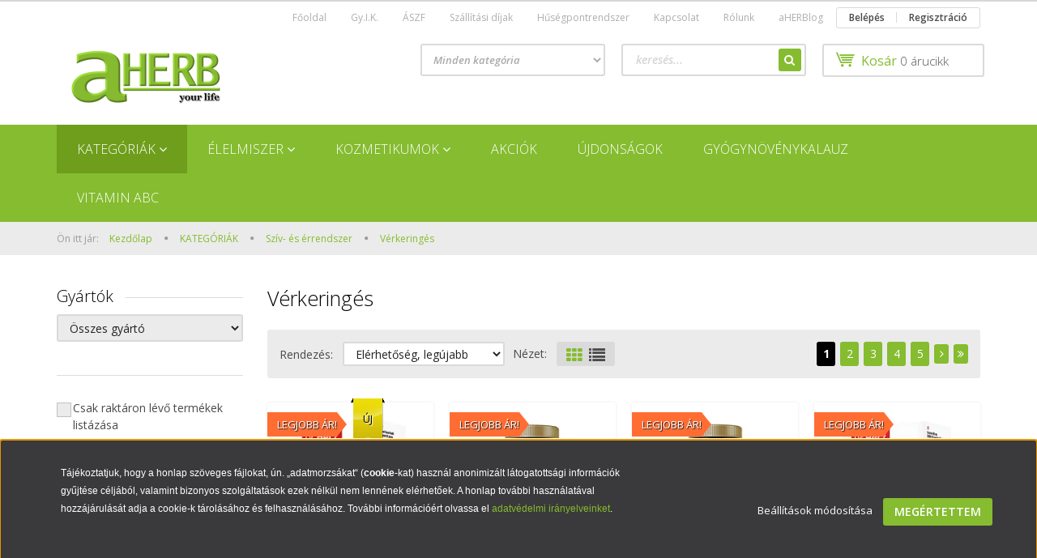

--- FILE ---
content_type: text/html; charset=UTF-8
request_url: https://www.aherb.hu/termek-kategoriak-348/sziv-es-errendszer-88/verkeringes-90
body_size: 37630
content:

<!DOCTYPE html>
<!--[if lt IE 7]>      <html class="no-js lt-ie10 lt-ie9 lt-ie8 lt-ie7" lang="hu" dir="ltr"> <![endif]-->
<!--[if IE 7]>         <html class="no-js lt-ie10 lt-ie9 lt-ie8" lang="hu" dir="ltr"> <![endif]-->
<!--[if IE 8]>         <html class="no-js lt-ie10 lt-ie9" lang="hu" dir="ltr"> <![endif]-->
<!--[if IE 9]>         <html class="no-js lt-ie10" lang="hu" dir="ltr"> <![endif]-->
<!--[if gt IE 10]><!--> <html class="no-js" lang="hu" dir="ltr"> <!--<![endif]-->
<head>
    <title>Vérkeringés - Szív- és érrendszer - aHerb webáruház - az egészségtudatos emberek boltja</title>
    <meta charset="utf-8">
    <meta name="description" content="Vérkeringés kategória termékei segítenek az egészségünk megőrzésében.">
    <meta name="robots" content="index, follow">
    <meta property="og:title" content="" />
    <meta property="og:description" content="" />
    <meta property="og:type" content="website" />
    <meta property="og:url" content="https://www.aherb.hu/termek-kategoriak-348/sziv-es-errendszer-88/verkeringes-90" />
    <meta property="og:image" content="https://aherb.cdn.shoprenter.hu/custom/aherb/image/cache/w1200h628/Wu%20Long%20Anti-Adiposis%20Tea%20Dr.%20Chen.jpg.webp?lastmod=0.1708948653" />
    <link href="https://aherb.cdn.shoprenter.hu/custom/aherb/image/data/ckeditor/aherb_a1.png?lastmod=1657118010.1708948653" rel="icon" />
    <link href="https://aherb.cdn.shoprenter.hu/custom/aherb/image/data/ckeditor/aherb_a1.png?lastmod=1657118010.1708948653" rel="apple-touch-icon" />
    <base href="https://www.aherb.hu:443" />
    <meta name="facebook-domain-verification" content="05rj7yokfnilatdv51y1ipblvs8p6v" />
<meta name="google-site-verification" content="a8BrfuaCG4Q4ATjrdyXf5lwYnPSMAIUOoeVEeDq023c" />

    <meta name="viewport" content="width=device-width, initial-scale=1">
            <link href="https://www.aherb.hu/termek-kategoriak-348/sziv-es-errendszer-88/verkeringes-90" rel="canonical">
            <link href="https://www.aherb.hu/termek-kategoriak-348/sziv-es-errendszer-88/verkeringes-90?page=2" rel="next">
    
    <!-- Custom styles for this template -->
    <link rel="stylesheet" href="//maxcdn.bootstrapcdn.com/font-awesome/4.7.0/css/font-awesome.min.css">
            
        
        
    
            <link rel="stylesheet" href="https://aherb.cdn.shoprenter.hu/web/compiled/css/fancybox2.css?v=1769602146" media="screen">
            <link rel="stylesheet" href="https://aherb.cdn.shoprenter.hu/web/compiled/css/fonts.css?v=1769602146" media="screen">
            <link rel="stylesheet" href="https://aherb.cdn.shoprenter.hu/web/compiled/css/global_bootstrap.css?v=1769602146" media="screen">
            <link rel="stylesheet" href="//fonts.googleapis.com/css?family=Open+Sans:400,800italic,800,700italic,700,600italic,600,400italic,300italic,300&subset=latin-ext,latin" media="screen">
            <link rel="stylesheet" href="https://aherb.cdn.shoprenter.hu/custom/aherb/catalog/view/theme/rome_applegreen/stylesheet/1568970729.1485443647.1708956067.1708956067.css?v=null.1708948653" media="screen">
        <script>
        window.nonProductQuality = 80;
    </script>
    <script src="//ajax.googleapis.com/ajax/libs/jquery/1.10.2/jquery.min.js"></script>
    <script>window.jQuery || document.write('<script src="https://aherb.cdn.shoprenter.hu/catalog/view/javascript/jquery/jquery-1.10.2.min.js?v=1484139539"><\/script>')</script>

            <script src="https://aherb.cdn.shoprenter.hu/web/compiled/js/countdown.js?v=1769602145"></script>
            
        <!-- Header JavaScript codes -->
            <script src="https://aherb.cdn.shoprenter.hu/web/compiled/js/legacy_newsletter.js?v=1769602145"></script>
                    <script src="https://aherb.cdn.shoprenter.hu/web/compiled/js/base.js?v=1769602145"></script>
                    <script src="https://aherb.cdn.shoprenter.hu/web/compiled/js/fancybox2.js?v=1769602145"></script>
                    <script src="https://aherb.cdn.shoprenter.hu/web/compiled/js/before_starter2_head.js?v=1769602145"></script>
                    <script src="https://aherb.cdn.shoprenter.hu/web/compiled/js/before_starter2_productpage.js?v=1769602145"></script>
                    <script src="https://aherb.cdn.shoprenter.hu/web/compiled/js/base_bootstrap.js?v=1769602145"></script>
                    <script src="https://aherb.cdn.shoprenter.hu/web/compiled/js/nanobar.js?v=1769602145"></script>
                    <script src="https://aherb.cdn.shoprenter.hu/web/compiled/js/before_starter.js?v=1769602145"></script>
                    <script src="https://aherb.cdn.shoprenter.hu/web/compiled/js/listpage.js?v=1769602145"></script>
                    <!-- Header jQuery onLoad scripts -->
    <script>
        window.countdownFormat = '%D:%H:%M:%S';
        //<![CDATA[
        var BASEURL = 'https://www.aherb.hu';
Currency = {"symbol_left":"","symbol_right":" Ft","decimal_place":0,"decimal_point":",","thousand_point":".","currency":"HUF","value":1};

            function setAutoHelpTitles(){
                $('.autohelp[title]').each(function(){
                    if(!$(this).parents('.aurora-scroll-mode').length) {
                        $(this).attr('rel', $(this).attr('title') );
                        $(this).removeAttr('title');
                        $(this).qtip({
                            content: { text:  $(this).attr('rel') },
                            hide: { fixed: true },
                            position: {
                                corner: {
                                    target: 'topMiddle',
                                    tooltip: 'bottomMiddle'
                                },
                                adjust: {
                                    screen: true
                                }
                            },
                            style: {
                                border: { color: '#cccccc'},
                                background: '#c3cf17',
                                width: 250
                            }
                        });
                    }
                });
            }
            
var widgetArray = {"widget-16":true,"widget-17":true,"widget-10":true,"widget-18":true,"widget-15":true,"widget-14":true,"widget-3":true,"widget-5":true,"widget-2":true,"widget-11":true,"widget-6":true,"widget-13":true,"widget-7":true,"widget-1":true,"widget-8":true,"widget-9":true,"widget-19":false};

        $(document).ready(function(){
        // DOM ready
            
                $('.fancybox').fancybox({
                    maxWidth: 820,
                    maxHeight: 650,
                    afterLoad: function(){
                        wrapCSS = $(this.element).data('fancybox-wrapcss');
                        if(wrapCSS){
                            $('.fancybox-wrap').addClass(wrapCSS);
                        }
                    },
                    helpers: {
                        thumbs: {
                            width: 50,
                            height: 50
                        }
                    }
                });
                $('.fancybox-inline').fancybox({
                    maxWidth: 820,
                    maxHeight: 650,
                    type:'inline'
                });
                

setAutoHelpTitles();

        // /DOM ready
        });
        $(window).load(function(){
        // OnLoad
            new WishlistHandler('wishlist-add','');

        // /OnLoad
        });
        //]]>
    </script>
    
        <script src="https://aherb.cdn.shoprenter.hu/web/compiled/js/vue/manifest.bundle.js?v=1769602142"></script>
<script>
    var ShopRenter = ShopRenter || {};
    ShopRenter.onCartUpdate = function (callable) {
        document.addEventListener('cartChanged', callable)
    };
    ShopRenter.onItemAdd = function (callable) {
        document.addEventListener('AddToCart', callable)
    };
    ShopRenter.onItemDelete = function (callable) {
        document.addEventListener('deleteCart', callable)
    };
    ShopRenter.onSearchResultViewed = function (callable) {
        document.addEventListener('AuroraSearchResultViewed', callable)
    };
    ShopRenter.onSubscribedForNewsletter = function (callable) {
        document.addEventListener('AuroraSubscribedForNewsletter', callable)
    };
    ShopRenter.onCheckoutInitiated = function (callable) {
        document.addEventListener('AuroraCheckoutInitiated', callable)
    };
    ShopRenter.onCheckoutShippingInfoAdded = function (callable) {
        document.addEventListener('AuroraCheckoutShippingInfoAdded', callable)
    };
    ShopRenter.onCheckoutPaymentInfoAdded = function (callable) {
        document.addEventListener('AuroraCheckoutPaymentInfoAdded', callable)
    };
    ShopRenter.onCheckoutOrderConfirmed = function (callable) {
        document.addEventListener('AuroraCheckoutOrderConfirmed', callable)
    };
    ShopRenter.onCheckoutOrderPaid = function (callable) {
        document.addEventListener('AuroraOrderPaid', callable)
    };
    ShopRenter.onCheckoutOrderPaidUnsuccessful = function (callable) {
        document.addEventListener('AuroraOrderPaidUnsuccessful', callable)
    };
    ShopRenter.onProductPageViewed = function (callable) {
        document.addEventListener('AuroraProductPageViewed', callable)
    };
    ShopRenter.onMarketingConsentChanged = function (callable) {
        document.addEventListener('AuroraMarketingConsentChanged', callable)
    };
    ShopRenter.onCustomerRegistered = function (callable) {
        document.addEventListener('AuroraCustomerRegistered', callable)
    };
    ShopRenter.onCustomerLoggedIn = function (callable) {
        document.addEventListener('AuroraCustomerLoggedIn', callable)
    };
    ShopRenter.onCustomerUpdated = function (callable) {
        document.addEventListener('AuroraCustomerUpdated', callable)
    };
    ShopRenter.onCartPageViewed = function (callable) {
        document.addEventListener('AuroraCartPageViewed', callable)
    };
    ShopRenter.customer = {"userId":0,"userClientIP":"3.144.2.89","userGroupId":8,"customerGroupTaxMode":"gross","customerGroupPriceMode":"gross_net_tax","email":"","phoneNumber":"","name":{"firstName":"","lastName":""}};
    ShopRenter.theme = {"name":"rome_applegreen","family":"rome","parent":"bootstrap"};
    ShopRenter.shop = {"name":"aherb","locale":"hu","currency":{"code":"HUF","rate":1},"domain":"aherb.myshoprenter.hu"};
    ShopRenter.page = {"route":"product\/list","queryString":"termek-kategoriak-348\/sziv-es-errendszer-88\/verkeringes-90"};

    ShopRenter.formSubmit = function (form, callback) {
        callback();
    };

    let loadedAsyncScriptCount = 0;
    function asyncScriptLoaded(position) {
        loadedAsyncScriptCount++;
        if (position === 'body') {
            if (document.querySelectorAll('.async-script-tag').length === loadedAsyncScriptCount) {
                if (/complete|interactive|loaded/.test(document.readyState)) {
                    document.dispatchEvent(new CustomEvent('asyncScriptsLoaded', {}));
                } else {
                    document.addEventListener('DOMContentLoaded', () => {
                        document.dispatchEvent(new CustomEvent('asyncScriptsLoaded', {}));
                    });
                }
            }
        }
    }
</script>

            <script type="text/javascript" async class="async-script-tag" onload="asyncScriptLoaded('header')" src="https://utanvet-ellenor.hu/api/v1/shoprenter/utanvet-ellenor.js"></script>
            <script type="text/javascript" async class="async-script-tag" onload="asyncScriptLoaded('header')" src="https://onsite.optimonk.com/script.js?account=32260"></script>
            <script type="text/javascript" async class="async-script-tag" onload="asyncScriptLoaded('header')" src="https://api-one-conv-measure.heureka.group/shoprenter_app/ocm_js?shop_id=220927&domain=arukereso.hu"></script>
    
                    <script type="text/javascript" src="https://aherb.cdn.shoprenter.hu/web/compiled/js/vue/customerEventDispatcher.bundle.js?v=1769602142"></script>




    
    
                
            
            <script>window.dataLayer=window.dataLayer||[];function gtag(){dataLayer.push(arguments)};var ShopRenter=ShopRenter||{};ShopRenter.config=ShopRenter.config||{};ShopRenter.config.googleConsentModeDefaultValue="denied";</script>                        <script type="text/javascript" src="https://aherb.cdn.shoprenter.hu/web/compiled/js/vue/googleConsentMode.bundle.js?v=1769602142"></script>

            <!-- Facebook Pixel Code -->
<script>
  !function(f,b,e,v,n,t,s)
  {if(f.fbq)return;n=f.fbq=function(){n.callMethod?
  n.callMethod.apply(n,arguments):n.queue.push(arguments)};
  if(!f._fbq)f._fbq=n;n.push=n;n.loaded=!0;n.version='2.0';
  n.queue=[];t=b.createElement(e);t.async=!0;
  t.src=v;s=b.getElementsByTagName(e)[0];
  s.parentNode.insertBefore(t,s)}(window, document,'script',
  'https://connect.facebook.net/en_US/fbevents.js');
  fbq('consent', 'revoke');
fbq('init', '3635390310020796');
  fbq('track', 'PageView');
document.addEventListener('AuroraAddedToCart', function(auroraEvent) {
    var fbpId = [];
    var fbpValue = 0;
    var fbpCurrency = '';

    auroraEvent.detail.products.forEach(function(item) {
        fbpValue += parseFloat(item.grossUnitPrice) * item.quantity;
        fbpId.push(item.id);
        fbpCurrency = item.currency;
    });


    fbq('track', 'AddToCart', {
        content_ids: fbpId,
        content_type: 'product',
        value: fbpValue,
        currency: fbpCurrency
    }, {
        eventID: auroraEvent.detail.event.id
    });
})
window.addEventListener('AuroraMarketingCookie.Changed', function(event) {
            let consentStatus = event.detail.isAccepted ? 'grant' : 'revoke';
            if (typeof fbq === 'function') {
                fbq('consent', consentStatus);
            }
        });
</script>
<noscript><img height="1" width="1" style="display:none"
  src="https://www.facebook.com/tr?id=3635390310020796&ev=PageView&noscript=1"
/></noscript>
<!-- End Facebook Pixel Code -->
            <!-- Google Tag Manager -->
<script>(function(w,d,s,l,i){w[l]=w[l]||[];w[l].push({'gtm.start':
new Date().getTime(),event:'gtm.js'});var f=d.getElementsByTagName(s)[0],
j=d.createElement(s),dl=l!='dataLayer'?'&l='+l:'';j.async=true;j.src=
'https://www.googletagmanager.com/gtm.js?id='+i+dl;f.parentNode.insertBefore(j,f);
})(window,document,'script','dataLayer','GTM-NZ39P47');</script>
<!-- End Google Tag Manager -->
            
            
                <!--Global site tag(gtag.js)--><script async src="https://www.googletagmanager.com/gtag/js?id=G-84YXXPLGSV"></script><script>window.dataLayer=window.dataLayer||[];function gtag(){dataLayer.push(arguments);}
gtag('js',new Date());gtag('config','G-84YXXPLGSV');gtag('config','AW-736348647',{"allow_enhanced_conversions":true});</script>                                <script type="text/javascript" src="https://aherb.cdn.shoprenter.hu/web/compiled/js/vue/GA4EventSender.bundle.js?v=1769602142"></script>

    
    
</head>

<body id="body" class="bootstrap-body page-body product-list-body category-list-body list_page_body category_list_body body-pathway-top desktop-device-body body-pathway-top rome_applegreen-body" role="document">
            <!-- Google Tag Manager (noscript) -->
<!-- Google
<!-- End Google Tag Manager (noscript) -->
    
<div id="fb-root"></div>
<script>(function (d, s, id) {
        var js, fjs = d.getElementsByTagName(s)[0];
        if (d.getElementById(id)) return;
        js = d.createElement(s);
        js.id = id;
        js.src = "//connect.facebook.net/hu_HU/sdk/xfbml.customerchat.js#xfbml=1&version=v2.12&autoLogAppEvents=1";
        fjs.parentNode.insertBefore(js, fjs);
    }(document, "script", "facebook-jssdk"));
</script>



            

<!-- cached -->    <div id="first-login-nanobar-button">
    <img src="https://aherb.cdn.shoprenter.hu/catalog/view/theme/default/image/cog-settings-grey.svg?v=null.1708948653" class="sr-cog" alt="" width="24" height="24"/>
</div>
<div id="firstLogNanobar" class="Fixed aurora-nanobar aurora-nanobar-firstlogin">
    <div class="aurora-nanobar-container">
        <span id="nanoTextCookies" class="aurora-nanobar-text"
              style="font-size: px;"><p><span style="font-size:12px;"><span style="font-family: arial,helvetica,sans-serif;">Tájékoztatjuk, hogy a honlap szöveges fájlokat, ún. „adatmorzsákat“ (<strong>cookie</strong>-kat) használ anonimizált látogatottsági információk gyűjtése céljából, valamint bizonyos szolgáltatások ezek nélkül nem lennének elérhetőek. A honlap további használatával hozzájárulását adja a cookie-k tárolásához és felhasználásához. További információért olvassa el <a href="https://aherb.shoprenter.hu/adatvedelmi_nyilatkozat">adatvédelmi irányelveinket</a>.</span></span>
</p>
<p> 
</p>
        </span>
        <div class="aurora-nanobar-buttons-wrapper">
            <a id ="aurora-nanobar-settings-button" href="">
                <span>Beállítások módosítása</span>
            </a>
            <a id="auroraNanobarCloseCookies" href="" class="button btn btn-primary aurora-nanobar-btn" data-button-save-text="Beállítások mentése">
                <span>Megértettem</span>
            </a>
        </div>
        <div class="aurora-nanobar-cookies" style="display: none;">
            <div class="form-group">
                <label><input type="checkbox" name="required_cookies" id="required-cookies" disabled="disabled" checked="checked" /> Szükséges cookie-k</label>
                <div class="cookies-help-text">
                    Ezek a cookie-k segítenek abban, hogy a webáruház használható és működőképes legyen.
                </div>
            </div>
            <div class="form-group">
                <label>
                    <input type="checkbox" name="marketing_cookies" id="marketing-cookies"
                             checked />
                    Marketing cookie-k
                </label>
                <div class="cookies-help-text">
                    Ezeket a cookie-k segítenek abban, hogy az Ön érdeklődési körének megfelelő reklámokat és termékeket jelenítsük meg a webáruházban.
                </div>
            </div>
        </div>
    </div>
</div>

<script>

    (function ($) {
        $(document).ready(function () {
            new AuroraNanobar.FirstLogNanobarCheckbox(jQuery('#firstLogNanobar'), 'bottom');
        });
    })(jQuery);

</script>
<!-- /cached -->

    
                <!-- cached -->













    <link media="screen and (max-width: 992px)" rel="stylesheet" href="https://aherb.cdn.shoprenter.hu/catalog/view/javascript/jquery/jquery-mmenu/dist/css/jquery.mmenu.all.css?v=1484139539">
    <script src="https://aherb.cdn.shoprenter.hu/catalog/view/javascript/jquery/jquery-mmenu/dist/js/jquery.mmenu.all.min.js?v=1484139539"></script>
        <script src="https://aherb.cdn.shoprenter.hu/catalog/view/javascript/jquery/product_count_in_cart.js?v=1530610005"></script>

    <script>
        $(document).ready(function(){$('#categorytree-nav').mmenu({navbar:{title:'Termékek'},extensions:["theme-dark","border-full"],offCanvas:{position:"left",zposition:"back"},counters:true,searchfield:{add:true,search:true,placeholder:'keresés',noResults:''}});$('#menu-nav').mmenu({navbar:{title:'Menü'},extensions:["theme-dark","border-full"],offCanvas:{position:"right",zposition:"back"},counters:true,searchfield:{add:true,search:true,placeholder:'keresés',noResults:''}});function setLanguagesMobile(type){$('.'+type+'-change-mobile').click(function(e){e.preventDefault();$('#'+type+'_value_mobile').attr('value',$(this).data('value'));$('#mobile_'+type+'_form').submit();});}
setLanguagesMobile('language');setLanguagesMobile('currency');});    </script>

    <form action="index.php" method="post" enctype="multipart/form-data" id="mobile_currency_form">
        <input id="currency_value_mobile" type="hidden" value="" name="currency_id"/>
    </form>

    <form action="index.php" method="post" enctype="multipart/form-data" id="mobile_language_form">
        <input id="language_value_mobile" type="hidden" value="" name="language_code"/>
    </form>

            <div id="categorytree-nav">
            <ul>
                    
    <li>
    <a href="https://www.aherb.hu/termek-kategoriak-348">            <h3 class="category-list-link-text">KATEGÓRIÁK</h3>
        </a>
            <ul><li>
    <a href="https://www.aherb.hu/termek-kategoriak-348/javallat-438">            JAVALLAT
        </a>
            <ul><li>
    <a href="https://www.aherb.hu/termek-kategoriak-348/javallat-438/javallat-kapszulak-400">            JAVALLAT kapszulák
        </a>
    </li><li>
    <a href="https://www.aherb.hu/termek-kategoriak-348/javallat-438/puddingo-441">            PuddinGo!®
        </a>
    </li></ul>
    </li><li>
    <a href="https://www.aherb.hu/termek-kategoriak-348/kollagenek-414">            KOLLAGÉNEK
        </a>
            <ul><li>
    <a href="https://www.aherb.hu/termek-kategoriak-348/kollagenek-414/kollagen-porok-415">            Kollagén porok
        </a>
    </li><li>
    <a href="https://www.aherb.hu/termek-kategoriak-348/kollagenek-414/kollagen-italok-416">            KOLLAGÉN ITALOK
        </a>
    </li><li>
    <a href="https://www.aherb.hu/termek-kategoriak-348/kollagenek-414/kollagen-kapszulak-417">            KOLLAGÉN KAPSZULÁK
        </a>
    </li><li>
    <a href="https://www.aherb.hu/termek-kategoriak-348/kollagenek-414/kollagenes-kozmetikumok-420">            Kollagénes kozmetikumok
        </a>
    </li></ul>
    </li><li>
    <a href="https://www.aherb.hu/termek-kategoriak-348/vitaminok-asvanyi-anyagok-117">            Vitaminok, ásványi anyagok, antioxidánsok
        </a>
            <ul><li>
    <a href="https://www.aherb.hu/termek-kategoriak-348/vitaminok-asvanyi-anyagok-117/c-vitaminok">            C-vitaminok
        </a>
    </li><li>
    <a href="https://www.aherb.hu/termek-kategoriak-348/vitaminok-asvanyi-anyagok-117/d-vitamin-napfenyvitamin">            D-vitaminok
        </a>
    </li><li>
    <a href="https://www.aherb.hu/termek-kategoriak-348/vitaminok-asvanyi-anyagok-117/felnott-multivitaminok-168">            Felnőtt multivitaminok
        </a>
    </li><li>
    <a href="https://www.aherb.hu/termek-kategoriak-348/vitaminok-asvanyi-anyagok-117/gyermek-multivitaminok-118">            Gyermek multivitaminok
        </a>
    </li><li>
    <a href="https://www.aherb.hu/termek-kategoriak-348/vitaminok-asvanyi-anyagok-117/egyeb-vitaminok-a-b-e-stb-162">            Egyéb vitaminok (A, B, E stb.)
        </a>
    </li><li>
    <a href="https://www.aherb.hu/termek-kategoriak-348/vitaminok-asvanyi-anyagok-117/folyekony-vitaminok-426">            Folyékony vitaminok
        </a>
    </li><li>
    <a href="https://www.aherb.hu/termek-kategoriak-348/vitaminok-asvanyi-anyagok-117/q10-keszitmenyek">            Q10 készítmények
        </a>
    </li><li>
    <a href="https://www.aherb.hu/termek-kategoriak-348/vitaminok-asvanyi-anyagok-117/asvanyi-anyagok-185">            Ásványi anyagok
        </a>
    </li><li>
    <a href="https://www.aherb.hu/termek-kategoriak-348/vitaminok-asvanyi-anyagok-117/omega-3-keszitmenyek">            Omega-3 készítmények
        </a>
    </li><li>
    <a href="https://www.aherb.hu/termek-kategoriak-348/vitaminok-asvanyi-anyagok-117/aminosavak-311">            Aminosavak
        </a>
    </li><li>
    <a href="https://www.aherb.hu/termek-kategoriak-348/vitaminok-asvanyi-anyagok-117/ashwagandha-429">            Ashwagandha
        </a>
    </li><li>
    <a href="https://www.aherb.hu/termek-kategoriak-348/vitaminok-asvanyi-anyagok-117/antioxidansok-145">            Antioxidánsok
        </a>
    </li><li>
    <a href="https://www.aherb.hu/termek-kategoriak-348/vitaminok-asvanyi-anyagok-117/novenyi-kivonatok-353">            Növényi kivonatok
        </a>
    </li><li>
    <a href="https://www.aherb.hu/termek-kategoriak-348/vitaminok-asvanyi-anyagok-117/algak-spirulina-chlorella">            Algák
        </a>
    </li><li>
    <a href="https://www.aherb.hu/termek-kategoriak-348/vitaminok-asvanyi-anyagok-117/csaladi-kiszereles-297">            CSALÁDI kiszerelés
        </a>
    </li></ul>
    </li><li>
    <a href="https://www.aherb.hu/termek-kategoriak-348/gal-vitaminok-398">            GAL vitaminok
        </a>
    </li><li>
    <a href="https://www.aherb.hu/termek-kategoriak-348/legolcsobb-221">            LEGOLCSÓBB
        </a>
    </li><li>
    <a href="https://www.aherb.hu/termek-kategoriak-348/allergia-341">            ALLERGIA
        </a>
    </li><li>
    <a href="https://www.aherb.hu/termek-kategoriak-348/ayurvedikus-termekek-405">            AYURVÉDIKUS termékek
        </a>
            <ul><li>
    <a href="https://www.aherb.hu/termek-kategoriak-348/ayurvedikus-termekek-405/ayurvedikus-kapszulak-409">            AYURVÉDIKUS kapszulák
        </a>
    </li><li>
    <a href="https://www.aherb.hu/termek-kategoriak-348/ayurvedikus-termekek-405/ayurvedikus-novenyi-porok-410">            Ayurvédikus növényi porok
        </a>
    </li></ul>
    </li><li>
    <a href="https://www.aherb.hu/termek-kategoriak-348/sulyproblemak-97">            Súlyproblémák, fogyókúra
        </a>
            <ul><li>
    <a href="https://www.aherb.hu/termek-kategoriak-348/sulyproblemak-97/teak-98">            Teák
        </a>
    </li><li>
    <a href="https://www.aherb.hu/termek-kategoriak-348/sulyproblemak-97/kapszulak-tablettak-157">            Kapszulák, tabletták
        </a>
    </li><li>
    <a href="https://www.aherb.hu/termek-kategoriak-348/sulyproblemak-97/italok-porok-203">            Italok, porok
        </a>
    </li><li>
    <a href="https://www.aherb.hu/termek-kategoriak-348/sulyproblemak-97/kremek-gelek-206">            Krémek, gélek
        </a>
    </li><li>
    <a href="https://www.aherb.hu/termek-kategoriak-348/sulyproblemak-97/minden-mas-201">            Minden más
        </a>
    </li></ul>
    </li><li>
    <a href="https://www.aherb.hu/termek-kategoriak-348/lugositas-171">            Lúgosítás
        </a>
            <ul><li>
    <a href="https://www.aherb.hu/termek-kategoriak-348/lugositas-171/kapszulak-tablettak-187">            Kapszulák, tabletták
        </a>
    </li><li>
    <a href="https://www.aherb.hu/termek-kategoriak-348/lugositas-171/teak-porok-194">            Teák, porok
        </a>
    </li><li>
    <a href="https://www.aherb.hu/termek-kategoriak-348/lugositas-171/italok-koncentratumok-220">            Italok, koncentrátumok
        </a>
    </li><li>
    <a href="https://www.aherb.hu/termek-kategoriak-348/lugositas-171/elelmiszerek-190">            Élelmiszerek
        </a>
    </li><li>
    <a href="https://www.aherb.hu/termek-kategoriak-348/lugositas-171/minden-mas-172">            Minden más
        </a>
    </li></ul>
    </li><li>
    <a href="https://www.aherb.hu/termek-kategoriak-348/immunerosites-83">            Immunerősítés
        </a>
            <ul><li>
    <a href="https://www.aherb.hu/termek-kategoriak-348/immunerosites-83/kapszulak-tablettak-84">            Kapszulák, tabletták
        </a>
    </li><li>
    <a href="https://www.aherb.hu/termek-kategoriak-348/immunerosites-83/italok-porok-cseppek-87">            Italok, porok, cseppek
        </a>
    </li><li>
    <a href="https://www.aherb.hu/termek-kategoriak-348/immunerosites-83/oldatok-ampullak-243">            Oldatok, ampullák
        </a>
    </li><li>
    <a href="https://www.aherb.hu/termek-kategoriak-348/immunerosites-83/minden-mas-196">            Minden más
        </a>
    </li></ul>
    </li><li>
    <a href="https://www.aherb.hu/termek-kategoriak-348/teak-94">            Teák
        </a>
            <ul><li>
    <a href="https://www.aherb.hu/termek-kategoriak-348/teak-94/gyogyteak-95">            Gyógyteák
        </a>
    </li><li>
    <a href="https://www.aherb.hu/termek-kategoriak-348/teak-94/gyogyfu-teakeverekek-437">            GYÓGYFŰ teakeverékek
        </a>
    </li><li>
    <a href="https://www.aherb.hu/termek-kategoriak-348/teak-94/teakulonlegessegek-256">            Teakülönlegességek
        </a>
    </li><li>
    <a href="https://www.aherb.hu/termek-kategoriak-348/teak-94/rooibos-teak-132">            Rooibos teák
        </a>
    </li><li>
    <a href="https://www.aherb.hu/termek-kategoriak-348/teak-94/teak-sulyproblemara-135">            Teák súlyproblémára
        </a>
    </li><li>
    <a href="https://www.aherb.hu/termek-kategoriak-348/teak-94/elvezeti-teak-131">            Élvezeti teák
        </a>
    </li><li>
    <a href="https://www.aherb.hu/termek-kategoriak-348/teak-94/mandala-teak-275">            Mandala teák
        </a>
    </li><li>
    <a href="https://www.aherb.hu/termek-kategoriak-348/teak-94/eletmod-teak-96">            Életmód teák
        </a>
    </li><li>
    <a href="https://www.aherb.hu/termek-kategoriak-348/teak-94/gyumolcstea-136">            Gyümölcstea
        </a>
            <ul><li>
    <a href="https://www.aherb.hu/termek-kategoriak-348/teak-94/gyumolcstea-136/darabos-gyumolcstea-346">            Darabos gyümölcstea
        </a>
    </li><li>
    <a href="https://www.aherb.hu/termek-kategoriak-348/teak-94/gyumolcstea-136/filteres-gyumolcstea-137">            Filteres gyümölcstea
        </a>
    </li></ul>
    </li><li>
    <a href="https://www.aherb.hu/termek-kategoriak-348/teak-94/gyermekteak-133">            Gyermekteák
        </a>
    </li></ul>
    </li><li>
    <a href="https://www.aherb.hu/termek-kategoriak-348/ferfibajok-122">            Férfibajok
        </a>
            <ul><li>
    <a href="https://www.aherb.hu/termek-kategoriak-348/ferfibajok-122/prosztata-gondokra-123">            Prosztata gondokra
        </a>
    </li><li>
    <a href="https://www.aherb.hu/termek-kategoriak-348/ferfibajok-122/ha-nem-mukodik-183">            Potencia
        </a>
    </li><li>
    <a href="https://www.aherb.hu/termek-kategoriak-348/ferfibajok-122/minden-mas-298">            Minden más
        </a>
    </li></ul>
    </li><li>
    <a href="https://www.aherb.hu/termek-kategoriak-348/noknek-223">            Nőknek
        </a>
            <ul><li>
    <a href="https://www.aherb.hu/termek-kategoriak-348/noknek-223/etrendkiegeszitok-224">            Étrendkiegészítők
        </a>
    </li><li>
    <a href="https://www.aherb.hu/termek-kategoriak-348/noknek-223/kupok-gelek-235">            Kúpok, gélek
        </a>
    </li><li>
    <a href="https://www.aherb.hu/termek-kategoriak-348/noknek-223/intim-tisztalkodoszerek-274">            Intim tisztálkodószerek
        </a>
    </li><li>
    <a href="https://www.aherb.hu/termek-kategoriak-348/noknek-223/anticellulitisz-termekek-230">            Anticellulitisz termékek
        </a>
    </li><li>
    <a href="https://www.aherb.hu/termek-kategoriak-348/noknek-223/egyeb-270">            Egyéb
        </a>
    </li></ul>
    </li><li>
    <a href="https://www.aherb.hu/termek-kategoriak-348/fulgyertya-testgyertya-191">            Fülgyertya, testgyertya
        </a>
            <ul><li>
    <a href="https://www.aherb.hu/termek-kategoriak-348/fulgyertya-testgyertya-191/fulgyertya-192">            Fülgyertya
        </a>
    </li><li>
    <a href="https://www.aherb.hu/termek-kategoriak-348/fulgyertya-testgyertya-191/testgyertya-193">            Testgyertya
        </a>
    </li></ul>
    </li><li>
    <a href="https://www.aherb.hu/termek-kategoriak-348/myrobalan-termekek-442">            MYROBALAN termékek
        </a>
    </li><li>
    <a href="https://www.aherb.hu/termek-kategoriak-348/anti-age-444">            ANTI-AGE
        </a>
    </li><li>
    <a href="https://www.aherb.hu/termek-kategoriak-348/aromaterapia-99">            Aromaterápia
        </a>
            <ul><li>
    <a href="https://www.aherb.hu/termek-kategoriak-348/aromaterapia-99/aromaparologtato-394">            Aromapárologtató
        </a>
    </li><li>
    <a href="https://www.aherb.hu/termek-kategoriak-348/aromaterapia-99/illoolajok-100">            Illóolajok
        </a>
    </li><li>
    <a href="https://www.aherb.hu/termek-kategoriak-348/aromaterapia-99/bio-illoolajok-347">            Bio illóolajok
        </a>
    </li><li>
    <a href="https://www.aherb.hu/termek-kategoriak-348/aromaterapia-99/szaunaolajok-290">            Szaunaolajok
        </a>
    </li><li>
    <a href="https://www.aherb.hu/termek-kategoriak-348/aromaterapia-99/legfrissitok-283">            Légfrissítők
        </a>
    </li><li>
    <a href="https://www.aherb.hu/termek-kategoriak-348/aromaterapia-99/minden-mas-200">            Minden más
        </a>
    </li></ul>
    </li><li>
    <a href="https://www.aherb.hu/termek-kategoriak-348/sportoloknak-357">            SPORTOLÓKNAK
        </a>
            <ul><li>
    <a href="https://www.aherb.hu/termek-kategoriak-348/sportoloknak-357/feherjeszeletek-369">            Fehérjeszeletek
        </a>
    </li><li>
    <a href="https://www.aherb.hu/termek-kategoriak-348/sportoloknak-357/feherjeporok-370">            Fehérjeporok
        </a>
    </li><li>
    <a href="https://www.aherb.hu/termek-kategoriak-348/sportoloknak-357/aminosavak-387">            Aminosavak
        </a>
    </li><li>
    <a href="https://www.aherb.hu/termek-kategoriak-348/sportoloknak-357/izotonias-italok-371">            Izotóniás italok
        </a>
    </li><li>
    <a href="https://www.aherb.hu/termek-kategoriak-348/sportoloknak-357/kapszulak-tablettak-372">            Kapszulák, tabletták
        </a>
    </li><li>
    <a href="https://www.aherb.hu/termek-kategoriak-348/sportoloknak-357/kremek-bedorzsolok-373">            Krémek, bedörzsölők
        </a>
    </li></ul>
    </li><li>
    <a href="https://www.aherb.hu/termek-kategoriak-348/konyv-cd-dvd-248">            Könyv , CD,  DVD
        </a>
            <ul><li>
    <a href="https://www.aherb.hu/termek-kategoriak-348/konyv-cd-dvd-248/egeszsegmegorzes-249">            Egészségmegőrzés
        </a>
    </li></ul>
    </li><li>
    <a href="https://www.aherb.hu/termek-kategoriak-348/baba-mama-299">            Baba, mama
        </a>
            <ul><li>
    <a href="https://www.aherb.hu/termek-kategoriak-348/baba-mama-299/baba-308">            Baba
        </a>
    </li><li>
    <a href="https://www.aherb.hu/termek-kategoriak-348/baba-mama-299/mama-300">            Mama
        </a>
    </li></ul>
    </li><li>
    <a href="https://www.aherb.hu/termek-kategoriak-348/covid19-404">            COVID19
        </a>
    </li><li>
    <a href="https://www.aherb.hu/termek-kategoriak-348/cukorbetegseg-175">            Vércukorszint
        </a>
            <ul><li>
    <a href="https://www.aherb.hu/termek-kategoriak-348/cukorbetegseg-175/kapszulak-tablettak-176">            Kapszulák, tabletták
        </a>
    </li><li>
    <a href="https://www.aherb.hu/termek-kategoriak-348/cukorbetegseg-175/oldatok-ampullak-287">            Oldatok, ampullák
        </a>
    </li><li>
    <a href="https://www.aherb.hu/termek-kategoriak-348/cukorbetegseg-175/minden-mas-293">            Minden más
        </a>
    </li></ul>
    </li><li>
    <a href="https://www.aherb.hu/termek-kategoriak-348/csontritkulas-177">            Csontritkulás
        </a>
            <ul><li>
    <a href="https://www.aherb.hu/termek-kategoriak-348/csontritkulas-177/kapszulak-tablettak-178">            Kapszulák, tabletták
        </a>
    </li><li>
    <a href="https://www.aherb.hu/termek-kategoriak-348/csontritkulas-177/minden-mas-227">            Minden más
        </a>
    </li></ul>
    </li><li>
    <a href="https://www.aherb.hu/termek-kategoriak-348/fejfajas-migren-377">            Fejfájás, migrén
        </a>
    </li><li>
    <a href="https://www.aherb.hu/termek-kategoriak-348/alvasproblemak-399">            Alvásproblémák
        </a>
    </li><li>
    <a href="https://www.aherb.hu/termek-kategoriak-348/daganatos-betegsegek-181">            Daganatos betegségek
        </a>
            <ul><li>
    <a href="https://www.aherb.hu/termek-kategoriak-348/daganatos-betegsegek-181/kapszulak-tablettak-182">            Kapszulák, tabletták
        </a>
    </li><li>
    <a href="https://www.aherb.hu/termek-kategoriak-348/daganatos-betegsegek-181/oldatok-ampullak-246">            Oldatok, ampullák
        </a>
    </li><li>
    <a href="https://www.aherb.hu/termek-kategoriak-348/daganatos-betegsegek-181/teak-219">            Teák
        </a>
    </li><li>
    <a href="https://www.aherb.hu/termek-kategoriak-348/daganatos-betegsegek-181/minden-mas-315">            Minden más
        </a>
    </li></ul>
    </li><li>
    <a href="https://www.aherb.hu/termek-kategoriak-348/majproblemak-386">            Májproblémák
        </a>
    </li><li>
    <a href="https://www.aherb.hu/termek-kategoriak-348/cbd-keszitmenyek-396">            CBD készítmények
        </a>
    </li><li>
    <a href="https://www.aherb.hu/termek-kategoriak-348/emesztes-epe-120">            Emésztés, epe
        </a>
            <ul><li>
    <a href="https://www.aherb.hu/termek-kategoriak-348/emesztes-epe-120/kapszulak-tablettak-159">            Kapszulák, tabletták
        </a>
    </li><li>
    <a href="https://www.aherb.hu/termek-kategoriak-348/emesztes-epe-120/italok-koncentratumok-265">            Italok, koncentrátumok
        </a>
    </li><li>
    <a href="https://www.aherb.hu/termek-kategoriak-348/emesztes-epe-120/cseppek-205">            Cseppek
        </a>
    </li><li>
    <a href="https://www.aherb.hu/termek-kategoriak-348/emesztes-epe-120/minden-mas-217">            Minden más
        </a>
    </li></ul>
    </li><li>
    <a href="https://www.aherb.hu/termek-kategoriak-348/ful-orr-gege-81">            Fül, orr, gége
        </a>
            <ul><li>
    <a href="https://www.aherb.hu/termek-kategoriak-348/ful-orr-gege-81/fulproblemak-354">            Fülproblémák
        </a>
    </li><li>
    <a href="https://www.aherb.hu/termek-kategoriak-348/ful-orr-gege-81/leguti-problemak-82">            Légúti problémák
        </a>
    </li><li>
    <a href="https://www.aherb.hu/termek-kategoriak-348/ful-orr-gege-81/horkolas-288">            Horkolás
        </a>
    </li></ul>
    </li><li>
    <a href="https://www.aherb.hu/termek-kategoriak-348/gyogygomba-keszitmenyek-179">            Gyógygomba készítmények
        </a>
            <ul><li>
    <a href="https://www.aherb.hu/termek-kategoriak-348/gyogygomba-keszitmenyek-179/kapszulak-tablettak-180">            Kapszulák, tabletták
        </a>
    </li><li>
    <a href="https://www.aherb.hu/termek-kategoriak-348/gyogygomba-keszitmenyek-179/oldatok-ampullak-245">            Cseppek, ampullák
        </a>
    </li><li>
    <a href="https://www.aherb.hu/termek-kategoriak-348/gyogygomba-keszitmenyek-179/naja-forest-gyogygomba-kivonatok-393">            Naja Forest Gyógygomba kivonatok
        </a>
    </li></ul>
    </li><li>
    <a href="https://www.aherb.hu/termek-kategoriak-348/haj-bor-korom-149">            Haj, bőr, köröm
        </a>
            <ul><li>
    <a href="https://www.aherb.hu/termek-kategoriak-348/haj-bor-korom-149/kapszulak-tablettak-gelek-150">            Kapszulák, tabletták, gélek
        </a>
    </li><li>
    <a href="https://www.aherb.hu/termek-kategoriak-348/haj-bor-korom-149/ollok-csipeszek-389">            Ollók, csipeszek
        </a>
    </li><li>
    <a href="https://www.aherb.hu/termek-kategoriak-348/haj-bor-korom-149/oldatok-ampullak-226">            Oldatok, ampullák
        </a>
    </li><li>
    <a href="https://www.aherb.hu/termek-kategoriak-348/haj-bor-korom-149/minden-mas-195">            Minden más
        </a>
    </li></ul>
    </li><li>
    <a href="https://www.aherb.hu/termek-kategoriak-348/koromgomba-375">            Körömgomba
        </a>
    </li><li>
    <a href="https://www.aherb.hu/termek-kategoriak-348/idegrendszer-koncentracio-114">            Idegrendszer, koncentráció
        </a>
            <ul><li>
    <a href="https://www.aherb.hu/termek-kategoriak-348/idegrendszer-koncentracio-114/nyugtatok-altatok-255">            Nyugtatók, altatók
        </a>
    </li><li>
    <a href="https://www.aherb.hu/termek-kategoriak-348/idegrendszer-koncentracio-114/koncentracio-115">            Koncentráció
        </a>
    </li><li>
    <a href="https://www.aherb.hu/termek-kategoriak-348/idegrendszer-koncentracio-114/depresszio-129">            Depresszió
        </a>
            <ul><li>
    <a href="https://www.aherb.hu/termek-kategoriak-348/idegrendszer-koncentracio-114/depresszio-129/kapszulak-tablettak-148">            Kapszulák, tabletták
        </a>
    </li><li>
    <a href="https://www.aherb.hu/termek-kategoriak-348/idegrendszer-koncentracio-114/depresszio-129/oldatok-ampullak-244">            Oldatok, ampullák
        </a>
    </li><li>
    <a href="https://www.aherb.hu/termek-kategoriak-348/idegrendszer-koncentracio-114/depresszio-129/teak-130">            Teák
        </a>
    </li></ul>
    </li><li>
    <a href="https://www.aherb.hu/termek-kategoriak-348/idegrendszer-koncentracio-114/memoriazavar-134">            Memóriazavar
        </a>
    </li><li>
    <a href="https://www.aherb.hu/termek-kategoriak-348/idegrendszer-koncentracio-114/stressz-128">            Stressz
        </a>
    </li><li>
    <a href="https://www.aherb.hu/termek-kategoriak-348/idegrendszer-koncentracio-114/teak-125">            Teák
        </a>
    </li><li>
    <a href="https://www.aherb.hu/termek-kategoriak-348/idegrendszer-koncentracio-114/cbd-olaj-397">            CBD olaj
        </a>
    </li><li>
    <a href="https://www.aherb.hu/termek-kategoriak-348/idegrendszer-koncentracio-114/minden-mas-151">            Minden más
        </a>
    </li></ul>
    </li><li>
    <a href="https://www.aherb.hu/termek-kategoriak-348/megfazas-influenza-79">            Megfázás, influenza
        </a>
            <ul><li>
    <a href="https://www.aherb.hu/termek-kategoriak-348/megfazas-influenza-79/kapszulak-tablettak-80">            Kapszulák, tabletták
        </a>
    </li><li>
    <a href="https://www.aherb.hu/termek-kategoriak-348/megfazas-influenza-79/szirupok-cseppek-86">            Szirupok, cseppek
        </a>
    </li><li>
    <a href="https://www.aherb.hu/termek-kategoriak-348/megfazas-influenza-79/szopogatos-tablettak-cukorkak-327">            Szopogatós tabletták, cukorkák
        </a>
    </li><li>
    <a href="https://www.aherb.hu/termek-kategoriak-348/megfazas-influenza-79/teak-124">            Teák
        </a>
    </li><li>
    <a href="https://www.aherb.hu/termek-kategoriak-348/megfazas-influenza-79/kenocsok-balzsamok-307">            Kenőcsök, balzsamok
        </a>
    </li></ul>
    </li><li>
    <a href="https://www.aherb.hu/termek-kategoriak-348/noi-bajok-166">            Női bajok
        </a>
            <ul><li>
    <a href="https://www.aherb.hu/termek-kategoriak-348/noi-bajok-166/menopauza-277">            Menopauza
        </a>
    </li><li>
    <a href="https://www.aherb.hu/termek-kategoriak-348/noi-bajok-166/pms-184">            PMS
        </a>
    </li><li>
    <a href="https://www.aherb.hu/termek-kategoriak-348/noi-bajok-166/fogamzas-312">            Fogamzás
        </a>
    </li><li>
    <a href="https://www.aherb.hu/termek-kategoriak-348/noi-bajok-166/hormonhaztartas-278">            Hormonháztartás
        </a>
    </li><li>
    <a href="https://www.aherb.hu/termek-kategoriak-348/noi-bajok-166/felfazas-167">            Felfázás
        </a>
    </li><li>
    <a href="https://www.aherb.hu/termek-kategoriak-348/noi-bajok-166/candida-169">            Candida
        </a>
    </li><li>
    <a href="https://www.aherb.hu/termek-kategoriak-348/noi-bajok-166/huvelykupok-intim-gelek-294">            Hüvelykúpok,  intim gélek
        </a>
    </li></ul>
    </li><li>
    <a href="https://www.aherb.hu/termek-kategoriak-348/meregtelenites-155">            Méregtelenítés
        </a>
            <ul><li>
    <a href="https://www.aherb.hu/termek-kategoriak-348/meregtelenites-155/italok-porokcseppek-156">            Italok, porok,cseppek
        </a>
    </li><li>
    <a href="https://www.aherb.hu/termek-kategoriak-348/meregtelenites-155/kapszulak-tablettak-158">            Kapszulák, tabletták
        </a>
    </li><li>
    <a href="https://www.aherb.hu/termek-kategoriak-348/meregtelenites-155/teak-317">            Teák
        </a>
    </li><li>
    <a href="https://www.aherb.hu/termek-kategoriak-348/meregtelenites-155/minden-mas-316">            Minden más
        </a>
    </li></ul>
    </li><li>
    <a href="https://www.aherb.hu/termek-kategoriak-348/beltisztitas-216">            Béltisztítás
        </a>
    </li><li>
    <a href="https://www.aherb.hu/termek-kategoriak-348/belflora-165">            Bélflóra
        </a>
    </li><li>
    <a href="https://www.aherb.hu/termek-kategoriak-348/porc-es-izulet-152">            Porc és ízület
        </a>
            <ul><li>
    <a href="https://www.aherb.hu/termek-kategoriak-348/porc-es-izulet-152/kapszulak-tablettak-153">            Kapszulák, tabletták
        </a>
    </li><li>
    <a href="https://www.aherb.hu/termek-kategoriak-348/porc-es-izulet-152/italok-porok-cseppek-228">            Italok, porok, cseppek
        </a>
    </li><li>
    <a href="https://www.aherb.hu/termek-kategoriak-348/porc-es-izulet-152/balzsamok-kremek-259">            Balzsamok, krémek
        </a>
    </li><li>
    <a href="https://www.aherb.hu/termek-kategoriak-348/porc-es-izulet-152/minden-mas-247">            Minden más
        </a>
    </li></ul>
    </li><li>
    <a href="https://www.aherb.hu/termek-kategoriak-348/szemvitaminok-163">            SZEM EGÉSZSÉGE
        </a>
    </li><li>
    <a href="https://www.aherb.hu/termek-kategoriak-348/pajzsmirigy-problemak-379">            Pajzsmirigy problémák
        </a>
    </li><li>
    <a href="https://www.aherb.hu/termek-kategoriak-348/sziv-es-errendszer-88">            Szív- és érrendszer
        </a>
            <ul><li>
    <a href="https://www.aherb.hu/termek-kategoriak-348/sziv-es-errendszer-88/vernyomas-89">            Vérnyomás
        </a>
    </li><li>
    <a href="https://www.aherb.hu/termek-kategoriak-348/sziv-es-errendszer-88/verkeringes-90">            Vérkeringés
        </a>
    </li><li>
    <a href="https://www.aherb.hu/termek-kategoriak-348/sziv-es-errendszer-88/koleszterin-164">            Koleszterin
        </a>
    </li><li>
    <a href="https://www.aherb.hu/termek-kategoriak-348/sziv-es-errendszer-88/visszer-212">            Visszér
        </a>
            <ul><li>
    <a href="https://www.aherb.hu/termek-kategoriak-348/sziv-es-errendszer-88/visszer-212/belsoleg-252">            Belsőleg
        </a>
    </li><li>
    <a href="https://www.aherb.hu/termek-kategoriak-348/sziv-es-errendszer-88/visszer-212/kulsoleg-213">            Külsőleg
        </a>
    </li></ul>
    </li><li>
    <a href="https://www.aherb.hu/termek-kategoriak-348/sziv-es-errendszer-88/minden-mas-147">            Minden más
        </a>
    </li></ul>
    </li><li>
    <a href="https://www.aherb.hu/termek-kategoriak-348/urologia-vese-126">            Urológia, vese
        </a>
            <ul><li>
    <a href="https://www.aherb.hu/termek-kategoriak-348/urologia-vese-126/kapszulak-tablettak-161">            Kapszulák, tabletták
        </a>
    </li><li>
    <a href="https://www.aherb.hu/termek-kategoriak-348/urologia-vese-126/italok-porok-154">            Italok, porok
        </a>
    </li><li>
    <a href="https://www.aherb.hu/termek-kategoriak-348/urologia-vese-126/vesevedo-vesetisztito-teak-127">            Vesevédő, vesetisztító teák
        </a>
    </li></ul>
    </li><li>
    <a href="https://www.aherb.hu/termek-kategoriak-348/szunyog-es-kullancsriasztok-356">            Szúnyog- és kullancsriasztók
        </a>
    </li><li>
    <a href="https://www.aherb.hu/termek-kategoriak-348/kuracsomagok-374">            Kúracsomagok
        </a>
    </li><li>
    <a href="https://www.aherb.hu/termek-kategoriak-348/muszaki-cikkek-239">            Műszaki cikkek
        </a>
    </li><li>
    <a href="https://www.aherb.hu/termek-kategoriak-348/oko-tisztitoszerek-199">            ÖKO  tisztítószerek
        </a>
    </li><li>
    <a href="https://www.aherb.hu/termek-kategoriak-348/egyeb-termekek-110">            Egyéb termékek
        </a>
    </li><li>
    <a href="https://www.aherb.hu/termek-kategoriak-348/ajandekotletek-236">            Ajándékötletek
        </a>
            <ul><li>
    <a href="https://www.aherb.hu/termek-kategoriak-348/ajandekotletek-236/otletek-noknek-237">            Ötletek NŐKnek
        </a>
            <ul><li>
    <a href="https://www.aherb.hu/termek-kategoriak-348/ajandekotletek-236/otletek-noknek-237/kozmetikumok-262">            Kozmetikumok
        </a>
    </li><li>
    <a href="https://www.aherb.hu/termek-kategoriak-348/ajandekotletek-236/otletek-noknek-237/egyeb-238">            Egyéb
        </a>
    </li><li>
    <a href="https://www.aherb.hu/termek-kategoriak-348/ajandekotletek-236/otletek-noknek-237/konyvek-cd-k-251">            Könyvek, CD-k
        </a>
    </li></ul>
    </li><li>
    <a href="https://www.aherb.hu/termek-kategoriak-348/ajandekotletek-236/otletek-ferfiaknak-240">            Ötletek FÉRFIAKnak
        </a>
    </li></ul>
    </li></ul>
    </li><li>
    <a href="https://www.aherb.hu/elelmiszerek-141">            <h3 class="category-list-link-text">ÉLELMISZER</h3>
        </a>
            <ul><li>
    <a href="https://www.aherb.hu/elelmiszerek-141/diabetikus-termekek-143">            Diabetikus termékek
        </a>
    </li><li>
    <a href="https://www.aherb.hu/elelmiszerek-141/glutenmentes-elelmiszerek-208">            Gluténmentes élelmiszerek
        </a>
    </li><li>
    <a href="https://www.aherb.hu/elelmiszerek-141/novenyi-italok-tejszinek-309">            Növényi italok, krémek
        </a>
    </li><li>
    <a href="https://www.aherb.hu/elelmiszerek-141/vegetarianus-es-vegan-elelmiszerek-421">            Vegetáriánus és vegán élelmiszerek
        </a>
    </li><li>
    <a href="https://www.aherb.hu/elelmiszerek-141/lekvarok-szorpok-mezek-142">            Lekvárok, szörpök
        </a>
    </li><li>
    <a href="https://www.aherb.hu/elelmiszerek-141/cukrok-edesitok-305">            Cukrok, édesítők, zselésítők
        </a>
    </li><li>
    <a href="https://www.aherb.hu/elelmiszerek-141/mezek-395">            Mézek
        </a>
    </li><li>
    <a href="https://www.aherb.hu/elelmiszerek-141/sok-318">            Sók
        </a>
    </li><li>
    <a href="https://www.aherb.hu/elelmiszerek-141/fuszerek-144">            Fűszerek
        </a>
    </li><li>
    <a href="https://www.aherb.hu/elelmiszerek-141/pelyhek-209">            Pelyhek
        </a>
    </li><li>
    <a href="https://www.aherb.hu/elelmiszerek-141/lisztek-korpak-333">            Lisztek, korpák
        </a>
    </li><li>
    <a href="https://www.aherb.hu/elelmiszerek-141/magok-babok-gabonak-189">            Magok, babok, gabonák
        </a>
    </li><li>
    <a href="https://www.aherb.hu/elelmiszerek-141/aszalmanyok-szaritott-gyumolcsok-282">            Aszalmányok, szárított gyümölcsök
        </a>
    </li><li>
    <a href="https://www.aherb.hu/elelmiszerek-141/olajok-254">            Olajok
        </a>
    </li><li>
    <a href="https://www.aherb.hu/elelmiszerek-141/kave-karob-kakao-280">            Kávé, karob, kakaó
        </a>
    </li><li>
    <a href="https://www.aherb.hu/elelmiszerek-141/csokoladek-401">            Csokoládék
        </a>
    </li><li>
    <a href="https://www.aherb.hu/elelmiszerek-141/ragogumik-324">            Rágógumik, cukorkák
        </a>
    </li><li>
    <a href="https://www.aherb.hu/elelmiszerek-141/kokuszviz-362">            Kókuszvíz
        </a>
    </li><li>
    <a href="https://www.aherb.hu/elelmiszerek-141/gyogyvizek-210">            Gyógyvizek
        </a>
    </li></ul>
    </li><li>
    <a href="https://www.aherb.hu/kozmetikumok-350">            <h3 class="category-list-link-text">KOZMETIKUMOK</h3>
        </a>
            <ul><li>
    <a href="https://www.aherb.hu/kozmetikumok-350/szepsegapolas-kozmetika-91">            Szépségápolás
        </a>
            <ul><li>
    <a href="https://www.aherb.hu/kozmetikumok-350/szepsegapolas-kozmetika-91/etrend-kiegeszitok-229">            Szépségkapszulák
        </a>
    </li><li>
    <a href="https://www.aherb.hu/kozmetikumok-350/szepsegapolas-kozmetika-91/anti-aging-termekek-390">            ANTI-AGING termékek
        </a>
    </li><li>
    <a href="https://www.aherb.hu/kozmetikumok-350/szepsegapolas-kozmetika-91/arckremek-szerumok-233">            Arckrémek, szérumok
        </a>
    </li><li>
    <a href="https://www.aherb.hu/kozmetikumok-350/szepsegapolas-kozmetika-91/szemranckremek-264">            Szemránckrémek
        </a>
    </li><li>
    <a href="https://www.aherb.hu/kozmetikumok-350/szepsegapolas-kozmetika-91/artisztitok-382">            Arctisztítók
        </a>
    </li><li>
    <a href="https://www.aherb.hu/kozmetikumok-350/szepsegapolas-kozmetika-91/borapolo-olajok-340">            Bőrápoló olajok
        </a>
    </li><li>
    <a href="https://www.aherb.hu/kozmetikumok-350/szepsegapolas-kozmetika-91/szempillanoveszto-szerumok-367">            Szempillanövesztő szérum
        </a>
    </li><li>
    <a href="https://www.aherb.hu/kozmetikumok-350/szepsegapolas-kozmetika-91/ajakapolok-368">            Ajakápolók
        </a>
    </li><li>
    <a href="https://www.aherb.hu/kozmetikumok-350/szepsegapolas-kozmetika-91/borradirok-337">            Bőrradírok
        </a>
    </li><li>
    <a href="https://www.aherb.hu/kozmetikumok-350/szepsegapolas-kozmetika-91/arcpakolasok-338">            Arcpakolások
        </a>
    </li><li>
    <a href="https://www.aherb.hu/kozmetikumok-350/szepsegapolas-kozmetika-91/akne-pattanas-336">            Akne, pattanás
        </a>
    </li><li>
    <a href="https://www.aherb.hu/kozmetikumok-350/szepsegapolas-kozmetika-91/kezkremek-325">            Kézkrémek
        </a>
    </li><li>
    <a href="https://www.aherb.hu/kozmetikumok-350/szepsegapolas-kozmetika-91/dezodorok-331">            Dezodorok
        </a>
    </li><li>
    <a href="https://www.aherb.hu/kozmetikumok-350/szepsegapolas-kozmetika-91/testapolok-108">            Testápolók
        </a>
    </li><li>
    <a href="https://www.aherb.hu/kozmetikumok-350/szepsegapolas-kozmetika-91/testvajak-358">            Testolajok
        </a>
    </li><li>
    <a href="https://www.aherb.hu/kozmetikumok-350/szepsegapolas-kozmetika-91/hajapolas-105">            Hajápolás
        </a>
            <ul><li>
    <a href="https://www.aherb.hu/kozmetikumok-350/szepsegapolas-kozmetika-91/hajapolas-105/samponok-balzsamok-106">            Samponok, balzsamok
        </a>
    </li><li>
    <a href="https://www.aherb.hu/kozmetikumok-350/szepsegapolas-kozmetika-91/hajapolas-105/hajszeszek-oldatok-107">            Hajszeszek, oldatok
        </a>
    </li><li>
    <a href="https://www.aherb.hu/kozmetikumok-350/szepsegapolas-kozmetika-91/hajapolas-105/hajszinezok-festekek-284">            Hajszínezők, festékek
        </a>
    </li><li>
    <a href="https://www.aherb.hu/kozmetikumok-350/szepsegapolas-kozmetika-91/hajapolas-105/minden-mas-232">            Minden más
        </a>
    </li></ul>
    </li><li>
    <a href="https://www.aherb.hu/kozmetikumok-350/szepsegapolas-kozmetika-91/koromapolas-378">            Körömápolás
        </a>
    </li><li>
    <a href="https://www.aherb.hu/kozmetikumok-350/szepsegapolas-kozmetika-91/labapolas-101">            Lábápolás
        </a>
    </li><li>
    <a href="https://www.aherb.hu/kozmetikumok-350/szepsegapolas-kozmetika-91/intim-gel-273">            Intim gél
        </a>
    </li><li>
    <a href="https://www.aherb.hu/kozmetikumok-350/szepsegapolas-kozmetika-91/anticellulitisz-termekek-319">            Anticellulitisz termékek
        </a>
    </li></ul>
    </li><li>
    <a href="https://www.aherb.hu/kozmetikumok-350/fog-iny-es-szajapolas-138">            Fog-, íny- és szájápolás
        </a>
            <ul><li>
    <a href="https://www.aherb.hu/kozmetikumok-350/fog-iny-es-szajapolas-138/fogkrem-foggel-fogpor-140">            Fogkrém, foggél, fogpor
        </a>
    </li><li>
    <a href="https://www.aherb.hu/kozmetikumok-350/fog-iny-es-szajapolas-138/szajviz-szajapolo-oldat-139">            Szájvíz, szájápoló oldat
        </a>
    </li><li>
    <a href="https://www.aherb.hu/kozmetikumok-350/fog-iny-es-szajapolas-138/fogfeherito-342">            Fogfehérítő
        </a>
    </li><li>
    <a href="https://www.aherb.hu/kozmetikumok-350/fog-iny-es-szajapolas-138/fogkefek-fogkoztisztitok-321">            Fogkefék, fogköztisztítók
        </a>
    </li><li>
    <a href="https://www.aherb.hu/kozmetikumok-350/fog-iny-es-szajapolas-138/tepe-szajhigienia-322">            TePe szájhigiénia
        </a>
    </li><li>
    <a href="https://www.aherb.hu/kozmetikumok-350/fog-iny-es-szajapolas-138/minden-mas-260">            Minden más
        </a>
    </li></ul>
    </li><li>
    <a href="https://www.aherb.hu/kozmetikumok-350/tusfurdok-102">            Tusfürdők
        </a>
    </li><li>
    <a href="https://www.aherb.hu/kozmetikumok-350/szappanok-kezfertotlenitok-109">            Szappanok, kézfertőtlenítők
        </a>
    </li><li>
    <a href="https://www.aherb.hu/kozmetikumok-350/furdosok-198">            Fürdősók
        </a>
    </li><li>
    <a href="https://www.aherb.hu/kozmetikumok-350/masszazskremek-olajok-214">            Masszázskrémek, olajok
        </a>
            <ul><li>
    <a href="https://www.aherb.hu/kozmetikumok-350/masszazskremek-olajok-214/masszazsolajok-231">            Masszázsolajok
        </a>
    </li><li>
    <a href="https://www.aherb.hu/kozmetikumok-350/masszazskremek-olajok-214/masszazskremek-215">            Masszázskrémek
        </a>
    </li><li>
    <a href="https://www.aherb.hu/kozmetikumok-350/masszazskremek-olajok-214/gelek-pakolasok-261">            Gélek, pakolások
        </a>
    </li><li>
    <a href="https://www.aherb.hu/kozmetikumok-350/masszazskremek-olajok-214/minden-mas-291">            Minden más
        </a>
    </li></ul>
    </li><li>
    <a href="https://www.aherb.hu/kozmetikumok-350/biokozmetikumok-302">            BIOkozmetikumok
        </a>
            <ul><li>
    <a href="https://www.aherb.hu/kozmetikumok-350/biokozmetikumok-302/arc-es-testapolok-303">            Arc- és testápolók
        </a>
    </li><li>
    <a href="https://www.aherb.hu/kozmetikumok-350/biokozmetikumok-302/kez-es-koromapolok-304">            Kéz- és körömápolók
        </a>
    </li><li>
    <a href="https://www.aherb.hu/kozmetikumok-350/biokozmetikumok-302/hajapolok-330">            Hajápolók
        </a>
    </li><li>
    <a href="https://www.aherb.hu/kozmetikumok-350/biokozmetikumok-302/dezodorok-332">            Dezodorok
        </a>
    </li><li>
    <a href="https://www.aherb.hu/kozmetikumok-350/biokozmetikumok-302/szappanok-tusfurdok-329">            Szappanok, tusfürdők
        </a>
    </li><li>
    <a href="https://www.aherb.hu/kozmetikumok-350/biokozmetikumok-302/baba-es-gyerekkozmetikumok-326">            Baba- és gyerekkozmetikumok
        </a>
    </li></ul>
    </li><li>
    <a href="https://www.aherb.hu/kozmetikumok-350/bebi-es-gyerekkozmetikumok-306">            Bébi- és gyerekkozmetikumok
        </a>
    </li><li>
    <a href="https://www.aherb.hu/kozmetikumok-350/naptejek-napkremek-218">            Naptejek, napkrémek
        </a>
    </li><li>
    <a href="https://www.aherb.hu/kozmetikumok-350/gyogykremek-92">            Gyógy- és sportkrémek
        </a>
    </li><li>
    <a href="https://www.aherb.hu/kozmetikumok-350/fytofonata-stem-cells-csalad-383">            Fytofonata Stem Cells család
        </a>
    </li></ul>
    </li><li>
    <a href="https://www.aherb.hu/akciok-104">            <h3 class="category-list-link-text">Akciók</h3>
        </a>
    </li><li>
    <a href="https://www.aherb.hu/ujdonsagok-211">            <h3 class="category-list-link-text">Újdonságok</h3>
        </a>
    </li><li>
    <a href="https://www.aherb.hu/gyogynoveny-kalauz-352">            <h3 class="category-list-link-text">GYÓGYNÖVÉNYKALAUZ</h3>
        </a>
    </li><li>
    <a href="https://www.aherb.hu/vitamin-kalauz-351">            <h3 class="category-list-link-text">VITAMIN ABC</h3>
        </a>
    </li>

            </ul>
        </div>
    
    <div id="menu-nav">
        <ul>
                
                            <li class="informations-mobile-menu-item">
                <a href="https://www.aherb.hu/hirek_1" target="_self">Hírek</a>
                            </li>
                    <li class="informations-mobile-menu-item">
                <a href="https://www.aherb.hu/impresszum" target="_self">Impresszum</a>
                            </li>
                    <li class="informations-mobile-menu-item">
                <a href="https://www.aherb.hu/gyakran_ismetelt_kerdesek" target="_self">Gy.I.K.</a>
                            </li>
                    <li class="informations-mobile-menu-item">
                <a href="https://www.aherb.hu/vasarlasi_feltetelek" target="_self">ÁSZF</a>
                            </li>
                    <li class="informations-mobile-menu-item">
                <a href="https://www.aherb.hu/szallitasi-dij-245" target="_self">Szállítási díjak</a>
                            </li>
                    <li class="informations-mobile-menu-item">
                <a href="https://www.aherb.hu/adatvedelmi_nyilatkozat" target="_self">Adatkezelési tájékoztató</a>
                            </li>
                    <li class="informations-mobile-menu-item">
                <a href="https://www.aherb.hu/index.php?route=information/sitemap" target="_self">Oldaltérkép</a>
                            </li>
                    <li class="informations-mobile-menu-item">
                <a href="https://www.aherb.hu/rolunk_4" target="_self">Rólunk</a>
                            </li>
                    <li class="informations-mobile-menu-item">
                <a href="https://www.aherb.hu/aherblog-4" target="_self">aHERBlog</a>
                            </li>
            
        
        
                            <li class="mm-title mm-group-title text-center"><span><i class="fa fa-user sr-icon-user"></i> Belépés és Regisztráció</span></li>
            <li class="customer-mobile-menu-item">
                <a href="index.php?route=account/login">Belépés</a>
            </li>
            <li class="customer-mobile-menu-item">
                <a href="index.php?route=account/create">Regisztráció</a>
            </li>
            

        </ul>
    </div>

<div id="mobile-nav"
     class="responsive-menu Fixed hidden-print mobile-menu-orientation-default">
            <a class="mobile-headers mobile-category-header" href="#categorytree-nav">
            <i class="fa fa fa-tags sr-icon-tags mobile-headers-icon"></i>
            <span class="mobile-headers-title mobile-category-header-title">Termékek</span>
        </a>
        <a class="mobile-headers mobile-content-header" href="#menu-nav">
        <i class="fa fa-bars sr-icon-hamburger-menu mobile-headers-icon"></i>
        <span class="mobile-headers-title">Menü</span>
    </a>
    <div class="mobile-headers mobile-logo">
            </div>
    <a class="mobile-headers mobile-search-link search-popup-btn" data-toggle="collapse" data-target="#search">
        <i class="fa fa-search sr-icon-search mobile-headers-icon"></i>
    </a>
    <a class="mobile-headers mobile-cart-link" data-toggle="collapse" data-target="#module_cart">
        <i class="icon-sr-cart icon-sr-cart-7 mobile-headers-icon"></i>
        <div class="mobile-cart-product-count mobile-cart-empty hidden-md">
        </div>
    </a>
</div>
<!-- /cached -->
<!-- page-wrap -->
<div class="page-wrap">


    <div id="SR_scrollTop"></div>

    <!-- header -->
    <header>
                    <nav class="navbar header-navbar hidden-xs hidden-sm">
                <div class="container">
                                            
                        
                                        <div class="header-topmenu">
                        <div id="topmenu-nav">
                            <!-- cached -->    <ul class="nav navbar-nav headermenu-list" role="menu">
                    <li>
                <a href="https://www.aherb.hu"
                   target="_self"
                                        title="Főoldal">
                    Főoldal
                </a>
                            </li>
                    <li>
                <a href="https://www.aherb.hu/gyakran_ismetelt_kerdesek"
                   target="_self"
                                        title="Gy.I.K.">
                    Gy.I.K.
                </a>
                            </li>
                    <li>
                <a href="https://www.aherb.hu/vasarlasi_feltetelek"
                   target="_self"
                                        title="ÁSZF">
                    ÁSZF
                </a>
                            </li>
                    <li>
                <a href="https://www.aherb.hu/szallitasi-dij-245"
                   target="_self"
                                        title="Szállítási díjak">
                    Szállítási díjak
                </a>
                            </li>
                    <li>
                <a href="https://www.aherb.hu/husegpontrendszer-199"
                   target="_self"
                                        title="Hűségpontrendszer">
                    Hűségpontrendszer
                </a>
                            </li>
                    <li>
                <a href="https://www.aherb.hu/index.php?route=information/contact"
                   target="_self"
                                        title="Kapcsolat">
                    Kapcsolat
                </a>
                            </li>
                    <li>
                <a href="https://www.aherb.hu/rolunk_4"
                   target="_self"
                                        title="Rólunk">
                    Rólunk
                </a>
                            </li>
                    <li>
                <a href="https://www.aherb.hu/aherblog-4"
                   target="_self"
                                        title="aHERBlog">
                    aHERBlog
                </a>
                            </li>
            </ul>
            <script>$(function(){if($(window).width()>992){window.addEventListener('load',function(){var menu_triggers=document.querySelectorAll('.headermenu-list li.dropdown > a');for(var i=0;i<menu_triggers.length;i++){menu_triggers[i].addEventListener('focus',function(e){for(var j=0;j<menu_triggers.length;j++){console.log(menu_triggers[j]);menu_triggers[j].parentNode.classList.remove('focus');}
this.parentNode.classList.add('focus');},false);menu_triggers[i].addEventListener('touchend',function(e){if(!this.parentNode.classList.contains('focus')){e.preventDefault();e.target.focus();}},false);}},false);}});</script>    <!-- /cached -->
                            <!-- cached -->    <ul id="login_wrapper" class="nav navbar-nav navbar-right login-list">
                    <li class="login-list-item">
    <a href="index.php?route=account/login" title="Belépés">Belépés</a>
</li>
<li class="create-list-item">
    <a href="index.php?route=account/create" title="Regisztráció">Regisztráció</a>
</li>            </ul>
<!-- /cached -->
                        </div>
                    </div>
                </div>
            </nav>
            <div class="header-middle">
                <div class="container header-container">
                    <div class="header-middle-row">
                        <div class="header-middle-left">
                            <!-- cached --><div id="logo" class="module content-module header-position logo-module logo-image hide-top">
            <a href="/"><img style="border: 0; max-width: 220px;" src="https://aherb.cdn.shoprenter.hu/custom/aherb/image/cache/w220h80m00/ckeditor/aherb_logo_1000.png?v=1657118009" title="aHERB.hu" alt="aHERB.hu" /></a>
        </div><!-- /cached -->
                        </div>
                        <div class="header-middle-right">
                            <div class="row header-middle-right-row">
                                                                                                
                                                                
                                                                <div class="header-col header-col-cart">
                                    <hx:include src="/_fragment?_path=_format%3Dhtml%26_locale%3Den%26_controller%3Dmodule%252Fcart&amp;_hash=aBYhkfa9BNY4LUC6SuVaogsUyl1WK0i0CfFiyrb3GxE%3D"></hx:include>

                                </div>
                                                                                                    <div class="col-md-7 header-col header-col-search">
                                            <div id="search" class="mm-fixed-top search-module">
    <div class="form-group">
        <div class="row module-search-row">
                                                    <div class="col-md-6 header-col col-search-input">
                                    <div class="input-group">
                    <input class="form-control disableAutocomplete" type="text" placeholder="keresés..." value=""
                           id="filter_keyword" 
                           onclick="this.value=(this.value==this.defaultValue)?'':this.value;"/>

                <span class="input-group-btn">
                    <button id="search_btn" onclick="moduleSearch();" class="btn btn-sm"><i class="fa fa-search sr-icon-search"></i></button>
                </span>
                </div>
            
                </div>
                <div class="col-md-6 header-col col-categoryselect">
                    <select id="filter_category_id"  class="input input-select form-control">
	<option value="" selected="selected">Minden kategória</option>
</select>

                </div>
            
        </div>
    </div>
    <input type="hidden" id="filter_description"
            value="1"/><input type="hidden" id="search_shopname"
            value="aherb"/>
    <div id="results" class="search-results"></div>
</div>
    <script>
        var CategoryCacheUrl = "";
    </script>


                                    </div>
                                                            </div>
                        </div>
                        <div class="clearfix"></div>
                    </div>
                </div>
            </div>
            <div class="header-categories-wrapper sticky-head hidden-xs hidden-sm">
                <div class="container header-categories">
                    


                    
            <div id="module_category_wrapper" class="module-category-wrapper">
        <div id="category" class="module content-module header-position hide-top category-module hidden-xs hidden-sm" >
                <div class="module-head">
                        <h3 class="module-head-title">Kategóriák</h3>
            </div>
                <div class="module-body">
                        <div id="category-nav">
            


<ul class="category category_menu sf-menu sf-horizontal builded">
    <li id="cat_348" class="item category-list module-list selected parent even dropDownParent align-0">
    <a href="https://www.aherb.hu/termek-kategoriak-348" class="category-list-link module-list-link">
                    <h3 class="category-list-link-text">KATEGÓRIÁK</h3>
            </a>
    <ul class="children subTreeDropDown">
        <li style="width: 1100px; height: 290px">
            <table cellpadding="0" cellspacing="0" width="100%">
	<tbody>
		<tr>
			<td>
				<div class="row">
					<div class="col-sm-2 col-xs-12">
						<ul>
							<li><a href="http://aherb.shoprenter.hu/termek-kategoriak-348/immunerosites-83">Immunerősítés</a></li>
							<li><a href="http://aherb.shoprenter.hu/termek-kategoriak-348/sulyproblemak-97">Súlyproblémák</a></li>
							<li><a href="https://www.aherb.hu/termek-kategoriak-348/kollagenek-414">KOLLAGÉNEK</a></li>
							<li><a href="http://aherb.shoprenter.hu/termek-kategoriak-348/vitaminok-asvanyi-anyagok-117">Vitaminok, ásványi anyagok</a></li>
							<li><a href="http://aherb.shoprenter.hu/termek-kategoriak-348/teak-94">Teák</a></li>
							<li><a href="https://www.aherb.hu/termek-kategoriak-348/idegrendszer-koncentracio-114">Idegrendszer, koncentráció</a></li>
							<li><a href="https://www.aherb.hu/termek-kategoriak-348/alvasproblemak-399">Alvásproblémák</a></li>
						</ul>
					</div>

					<div class="col-sm-2 col-xs-12">
						<ul>
							<li><a href="https://www.aherb.hu/termek-kategoriak-348/gal-vitaminok-398">GAL Vitaminok</a></li>
							<li><a href="https://www.aherb.hu/termek-kategoriak-348/javallat-438">JAVALLAT</a></li>
							<li><a href="http://aherb.shoprenter.hu/termek-kategoriak-348/gyogygomba-keszitmenyek-179">Gyógygomba készítmények</a></li>
							<li><a href="http://aherb.shoprenter.hu/termek-kategoriak-348/noknek-223">Nőknek</a></li>
							<li><a href="http://aherb.shoprenter.hu/termek-kategoriak-348/ferfibajok-122">Férfibajok</a></li>
							<li><a href="http://aherb.shoprenter.hu/termek-kategoriak-348/aromaterapia-99">Aromaterápia</a></li>
							<li><a href="https://www.aherb.hu/termek-kategoriak-348/myrobalan-termekek-442">MYROBALAN termékek</a></li>
							<li><a href="https://www.aherb.hu/termek-kategoriak-348/anti-age-444">ANTI-AGE</a></li>
						</ul>
					</div>

					<div class="col-sm-2 col-xs-12">
						<ul>
							<li><a href="https://www.aherb.hu/termek-kategoriak-348/sportoloknak-357">Sportolóknak</a></li>
							<li><a href="https://www.aherb.hu/termek-kategoriak-348/kuracsomagok-374">Kúracsomagok</a></li>
							<li><a href="https://www.aherb.hu/termek-kategoriak-348/majproblemak-386">Májproblémák</a></li>
							<li><a href="http://aherb.shoprenter.hu/termek-kategoriak-348/sziv-es-errendszer-88">Szív- és érrendszer</a></li>
							<li><a href="http://aherb.shoprenter.hu/termek-kategoriak-348/baba-mama-299">Baba, mama</a></li>
							<li><a href="https://www.aherb.hu/termek-kategoriak-348/cukorbetegseg-175">Vércukorszint</a></li>
							<li><a href="https://www.aherb.hu/termek-kategoriak-348/fejfajas-migren-377">Fejfájás, migrén</a></li>
							<li><a href="https://www.aherb.hu/termek-kategoriak-348/cbd-keszitmenyek-396">CBD készítmények</a></li>
						</ul>
					</div>

					<div class="col-sm-2 col-xs-12">
						<ul>
							<li><a href="http://aherb.shoprenter.hu/termek-kategoriak-348/csontritkulas-177">Csontritkulás</a></li>
							<li><a href="http://aherb.shoprenter.hu/termek-kategoriak-348/daganatos-betegsegek-181">Daganatos betegség</a></li>
							<li><a href="http://aherb.shoprenter.hu/termek-kategoriak-348/emesztes-epe-120">Emésztés, epe</a></li>
							<li><a href="http://aherb.shoprenter.hu/termek-kategoriak-348/ful-orr-gege-81">Fül, orr, gége</a></li>
							<li><a href="http://aherb.shoprenter.hu/termek-kategoriak-348/haj-bor-korom-149">Haj, bőr, köröm</a></li>
							<li><a href="https://www.aherb.hu/termek-kategoriak-348/koromgomba-375">Körömgomba</a></li>
							<li><a href="http://aherb.shoprenter.hu/termek-kategoriak-348/lugositas-171">Lúgosítás</a></li>
							<li><a href="http://aherb.shoprenter.hu/termek-kategoriak-348/fulgyertya-testgyertya-191">Fülgyertya, testgyertya</a></li>
							<br />
							<li> </li>
						</ul>
					</div>

					<div class="col-sm-2 col-xs-12">
						<ul>
							<li><a href="http://aherb.shoprenter.hu/termek-kategoriak-348/megfazas-influenza-79">Megfázás, influenza</a></li>
							<li><a href="http://aherb.shoprenter.hu/termek-kategoriak-348/noi-bajok-166">Női bajok</a></li>
							<li><a href="http://aherb.shoprenter.hu/termek-kategoriak-348/meregtelenites-155">Méregtelenítés</a></li>
							<li><a href="http://aherb.shoprenter.hu/termek-kategoriak-348/beltisztitas-216">Béltisztítás</a></li>
							<li><a href="http://aherb.shoprenter.hu/termek-kategoriak-348/belflora-165">Bélflóra</a></li>
							<li><a href="http://aherb.shoprenter.hu/termek-kategoriak-348/porc-es-izulet-152">Porc és ízület</a></li>
							<li><a href="https://www.aherb.hu/termek-kategoriak-348/szemvitaminok-163">Szem egészsége</a></li>
							<li><a href="https://www.aherb.hu/termek-kategoriak-348/pajzsmirigy-problemak-379">Pajzsmirigy problémák</a></li>
						</ul>
					</div>

					<div class="col-sm-2 col-xs-12">
						<ul>
							<li><a href="http://aherb.shoprenter.hu/termek-kategoriak-348/urologia-vese-126">Urológia, vese</a></li>
							<li><a href="https://www.aherb.hu/termek-kategoriak-348/covid19-404">COVID19</a></li>
							<li><a href="https://www.aherb.hu/termek-kategoriak-348/ayurvedikus-termekek-405">AYURVÉDIKUS termékek</a></li>
							<li><a href="https://www.aherb.hu/termek-kategoriak-348/szunyog-es-kullancsriasztok-356">Szúnyog- és kullancsriasztó</a></li>
							<li><a href="http://aherb.shoprenter.hu/termek-kategoriak-348/egyeb-termekek-110">Egyéb termékek</a></li>
							<li><a href="http://aherb.shoprenter.hu/termek-kategoriak-348/muszaki-cikkek-239">Műszaki cikkek</a></li>
							<li><a href="http://aherb.shoprenter.hu/termek-kategoriak-348/ajandekotletek-236">Ajándékötletek</a></li>
						</ul>
					</div>
				</div>
			</td>
		</tr>
	</tbody>
</table>
        </li>
    </ul>
</li><li id="cat_141" class="item category-list module-list parent odd dropDownParent align-0">
    <a href="https://www.aherb.hu/elelmiszerek-141" class="category-list-link module-list-link">
                    <h3 class="category-list-link-text">ÉLELMISZER</h3>
            </a>
    <ul class="children subTreeDropDown">
        <li style="width: 780px; height: 220px">
            <table cellpadding="0" cellspacing="0" width="100%">
	<tbody>
		<tr>
			<td>
				<div class="row">
					<div class="col-sm-4 col-xs-12">
						<ul>
							<li><a href="http://aherb.shoprenter.hu/elelmiszerek-141/lisztek-korpak-333">Lisztek, korpák</a></li>
							<li><a href="http://aherb.shoprenter.hu/elelmiszerek-141/magok-babok-gabonak-189">Magok, babok, gabonák</a></li>
							<li><a href="http://aherb.shoprenter.hu/elelmiszerek-141/glutenmentes-elelmiszerek-208">Gluténmentes élelmiszer</a></li>
							<li><a href="http://aherb.shoprenter.hu/elelmiszerek-141/novenyi-italok-tejszinek-309">Növényi italok, krémek</a></li>
							<li><a href="https://www.aherb.hu/elelmiszerek-141/vegetarianus-es-vegan-elelmiszerek-421">Vegetáriánus, vegán élelmiszerek</a></li>
							<li><a href="http://aherb.shoprenter.hu/elelmiszerek-141/cukrok-edesitok-305">Cukrok, édesítő</a><a href="https://www.aherb.hu/elelmiszerek-141/cukrok-edesitok-305">k, zselésítők</a></li>
						</ul>
					</div>

					<div class="col-sm-4 col-xs-12">
						<ul>
							<li><a href="https://www.aherb.hu/elelmiszerek-141/mezek-395">Mézek</a></li>
							<li><a href="http://aherb.shoprenter.hu/elelmiszerek-141/sok-318">Sók</a></li>
							<li><a href="http://aherb.shoprenter.hu/elelmiszerek-141/pelyhek-209">Pelyhek</a></li>
							<li><a href="http://aherb.shoprenter.hu/elelmiszerek-141/olajok-254">Olajok</a></li>
							<li><a href="http://aherb.shoprenter.hu/elelmiszerek-141/aszalmanyok-szaritott-gyumolcsok-282">Aszalmányok, szárított gyümölcsök</a></li>
							<li><a href="http://aherb.shoprenter.hu/elelmiszerek-141/diabetikus-termekek-143">Diabetikus termékek</a></li>
						</ul>
					</div>

					<div class="col-sm-4 col-xs-12">
						<ul>
							<li><a href="http://aherb.shoprenter.hu/elelmiszerek-141/fuszerek-144">Fűszerek</a></li>
							<li><a href="https://www.aherb.hu/elelmiszerek-141/gyogyvizek-210">Gyógyvizek</a></li>
							<li><a href="http://aherb.shoprenter.hu/elelmiszerek-141/lekvarok-szorpok-mezek-142">Lekvárok, szörpök</a></li>
							<li><a href="http://aherb.shoprenter.hu/elelmiszerek-141/kave-karob-kakao-280">Kávé, karob, kakaó</a></li>
							<li><a href="https://www.aherb.hu/elelmiszerek-141/csokoladek-401">Csokoládék</a></li>
							<li><a href="http://aherb.shoprenter.hu/elelmiszerek-141/ragogumik-324">Rágógumik</a><a href="https://www.aherb.hu/elelmiszerek-141/ragogumik-324">, cukorkák</a></li>
						</ul>
					</div>
				</div>
			</td>
		</tr>
	</tbody>
</table>
        </li>
    </ul>
</li><li id="cat_350" class="item category-list module-list parent even dropDownParent align-0">
    <a href="https://www.aherb.hu/kozmetikumok-350" class="category-list-link module-list-link">
                    <h3 class="category-list-link-text">KOZMETIKUMOK</h3>
            </a>
    <ul class="children subTreeDropDown">
        <li style="width: 780px; height: 220px">
            <table cellpadding="0" cellspacing="0" width="100%">
	<tbody>
		<tr>
			<td>
				<div class="row">
					<div class="col-sm-4 col-xs-12">
						<ul>
							<li><a href="https://www.aherb.hu/kozmetikumok-350/szepsegapolas-kozmetika-91">Szépségápolás</a></li>
							<li><a href="https://www.aherb.hu/kozmetikumok-350/tusfurdok-102">Tusfürdők</a></li>
							<li><a href="https://www.aherb.hu/kozmetikumok-350/szappanok-kezfertotlenitok-109">Szappanok, kézfertőtlenítők</a></li>
							<li><a href="https://www.aherb.hu/kozmetikumok-350/fog-iny-es-szajapolas-138">Fog- és szájápolás</a></li>
							<li><a href="https://www.aherb.hu/kozmetikumok-350/furdosok-198">Fürdősók</a></li>
						</ul>
					</div>

					<div class="col-sm-4 col-xs-12">
						<ul>
							<li><a href="https://www.aherb.hu/kozmetikumok-350/biokozmetikumok-302">Biokozmetikumok</a></li>
							<li><a href="https://www.aherb.hu/kozmetikumok-350/bebi-es-gyerekkozmetikumok-306">Bébi-és gyerekkozmetikumok</a></li>
							<li><a href="https://www.aherb.hu/kozmetikumok-350/naptejek-napkremek-218">Naptejek, napkrémek</a></li>
							<li><a href="https://www.aherb.hu/kozmetikumok-350/gyogykremek-92">Gyógy- és sportkrémek</a></li>
							<li><a href="https://www.aherb.hu/kozmetikumok-350/masszazskremek-olajok-214">Masszázskrémek, olajok</a></li>
						</ul>
					</div>

					<div class="col-sm-4 col-xs-12">
						<ul>
							<li><a href="https://www.aherb.hu/kozmetikumok-350/fytofonata-stem-cells-csalad-383">Fytofontana Stem Cells</a></li>
						</ul>
					</div>
				</div>
			</td>
		</tr>
	</tbody>
</table>
        </li>
    </ul>
</li><li id="cat_104" class="item category-list module-list odd">
    <a href="https://www.aherb.hu/akciok-104" class="category-list-link module-list-link">
                    <h3 class="category-list-link-text">Akciók</h3>
        </a>
    </li><li id="cat_211" class="item category-list module-list even">
    <a href="https://www.aherb.hu/ujdonsagok-211" class="category-list-link module-list-link">
                    <h3 class="category-list-link-text">Újdonságok</h3>
        </a>
    </li><li id="cat_352" class="item category-list module-list odd">
    <a href="https://www.aherb.hu/gyogynoveny-kalauz-352" class="category-list-link module-list-link">
                    <h3 class="category-list-link-text">GYÓGYNÖVÉNYKALAUZ</h3>
        </a>
    </li><li id="cat_351" class="item category-list module-list even">
    <a href="https://www.aherb.hu/vitamin-kalauz-351" class="category-list-link module-list-link">
                    <h3 class="category-list-link-text">VITAMIN ABC</h3>
        </a>
    </li>
</ul>

<script>$(function(){$("ul.category").superfish({animation:{height:"show"},popUpSelector:"ul.category,ul.children",delay:500,speed:"normal",cssArrows:true,hoverClass:"sfHover"});});</script>            <div class="clearfix"></div>
        </div>
            </div>
                                </div>
                </div>
    
                </div>
            </div>
            </header>
    <!-- /header -->
    
    
    
            <!-- pathway -->
        <section class="pathway-container">
            <div class="container">
                                <div itemscope itemtype="http://schema.org/BreadcrumbList">
            <span id="home" class="pw-item pw-item-home">Ön itt jár:</span>
                            <span class="pw-item pw-sep pw-sep-first">
                    <span></span>
                </span>
                <span class="pw-item" itemprop="itemListElement" itemscope itemtype="http://schema.org/ListItem">
                                            <a class="pw-link" itemprop="item" href="https://www.aherb.hu">
                            <span itemprop="name">Kezdőlap</span>
                        </a>
                        <meta itemprop="position" content="1" />
                                    </span>
                            <span class="pw-item pw-sep">
                    <span> > </span>
                </span>
                <span class="pw-item" itemprop="itemListElement" itemscope itemtype="http://schema.org/ListItem">
                                            <a class="pw-link" itemprop="item" href="https://www.aherb.hu/termek-kategoriak-348">
                            <span itemprop="name">KATEGÓRIÁK</span>
                        </a>
                        <meta itemprop="position" content="2" />
                                    </span>
                            <span class="pw-item pw-sep">
                    <span> > </span>
                </span>
                <span class="pw-item" itemprop="itemListElement" itemscope itemtype="http://schema.org/ListItem">
                                            <a class="pw-link" itemprop="item" href="https://www.aherb.hu/termek-kategoriak-348/sziv-es-errendszer-88">
                            <span itemprop="name">Szív- és érrendszer</span>
                        </a>
                        <meta itemprop="position" content="3" />
                                    </span>
                            <span class="pw-item pw-sep">
                    <span> > </span>
                </span>
                <span class="pw-item pw-item-last" itemprop="itemListElement" itemscope itemtype="http://schema.org/ListItem">
                                            <h2 class="pw-item-last-h">
                                            <a class="pw-link" itemprop="item" href="https://www.aherb.hu/termek-kategoriak-348/sziv-es-errendszer-88/verkeringes-90">
                            <span itemprop="name">Vérkeringés</span>
                        </a>
                        <meta itemprop="position" content="4" />
                                            </h2>
                                    </span>
                    </div>
    
            </div>
        </section>
        <!-- /pathway -->
    



    <!-- main -->
    <main>
                <div id="mobile-filter-position"></div>
    
                
    <!-- .container -->
    <div class="container">
        <!-- .row -->
        <div class="row main-row">
            <section class="col-md-9 col-sm-12 col-xs-12 column-content two-column-content column-content-right">
                
                <div id="content" class="list_page category_list" >
                        <div class="top page-head">
        <div class="center page-head-center">
            <h1 class="page-head-center-title">Vérkeringés</h1>
        </div>
    </div>
    <div class="middle">

                
        
        <!-- Category Custom HTML -->
                <!-- Category Custom HTML -->

        <!-- Position Browse Top -->
        
        <!-- /Position Browse Top -->

        
            <!-- Product Sortbar -->
            <div class="product-sortbar product-sortbar-top">
                <div class="product-sortbar-inner">
                    <div class="pagination"><div class="links">
                        <b class="pagination-link-active"><span>1</span></b>
                                <a class="pagination-link" href="https://www.aherb.hu/termek-kategoriak-348/sziv-es-errendszer-88/verkeringes-90?page=2#content">
                                    <span>2</span>
                            </a>
                                <a class="pagination-link" href="https://www.aherb.hu/termek-kategoriak-348/sziv-es-errendszer-88/verkeringes-90?page=3#content">
                                    <span>3</span>
                            </a>
                                <a class="pagination-link" href="https://www.aherb.hu/termek-kategoriak-348/sziv-es-errendszer-88/verkeringes-90?page=4#content">
                                    <span>4</span>
                            </a>
                                <a class="pagination-link" href="https://www.aherb.hu/termek-kategoriak-348/sziv-es-errendszer-88/verkeringes-90?page=5#content">
                                    <span>5</span>
                            </a>
                                <a class="pagination-link pagination_navi pagination_next" href="https://www.aherb.hu/termek-kategoriak-348/sziv-es-errendszer-88/verkeringes-90?page=2#content">
                            </a>
                                <a class="pagination-link pagination_navi pagination_last" href="https://www.aherb.hu/termek-kategoriak-348/sziv-es-errendszer-88/verkeringes-90?page=5#content">
                            </a>
            </div>

</div>
                    <div class="sort">
                        <span class="sort-text">Rendezés:</span>
                        <select class="form-control" name="sort" onchange="location = this.value">
                                                                                    <option value="https://www.aherb.hu/termek-kategoriak-348/sziv-es-errendszer-88/verkeringes-90?sort=p.sort_order&amp;order=ASC&amp;page=1" >Alapértelmezett</option>
                                                                                    <option value="https://www.aherb.hu/termek-kategoriak-348/sziv-es-errendszer-88/verkeringes-90?sort=pd.name&amp;order=ASC&amp;page=1" >Név, A - Z</option>
                                                                                    <option value="https://www.aherb.hu/termek-kategoriak-348/sziv-es-errendszer-88/verkeringes-90?sort=pd.name&amp;order=DESC&amp;page=1" >Név, Z - A</option>
                                                                                    <option value="https://www.aherb.hu/termek-kategoriak-348/sziv-es-errendszer-88/verkeringes-90?sort=m.name&amp;order=ASC&amp;page=1" >Gyártó, A - Z</option>
                                                                                    <option value="https://www.aherb.hu/termek-kategoriak-348/sziv-es-errendszer-88/verkeringes-90?sort=m.name&amp;order=DESC&amp;page=1" >Gyártó, Z - A</option>
                                                                                    <option value="https://www.aherb.hu/termek-kategoriak-348/sziv-es-errendszer-88/verkeringes-90?sort=p.price&amp;order=ASC&amp;page=1" >Ár szerint növekvő</option>
                                                                                    <option value="https://www.aherb.hu/termek-kategoriak-348/sziv-es-errendszer-88/verkeringes-90?sort=p.price&amp;order=DESC&amp;page=1" >Ár szerint csökkenő</option>
                                                                                    <option value="https://www.aherb.hu/termek-kategoriak-348/sziv-es-errendszer-88/verkeringes-90?sort=rating&amp;order=DESC&amp;page=1" >Értékelés, legjobb</option>
                                                                                    <option value="https://www.aherb.hu/termek-kategoriak-348/sziv-es-errendszer-88/verkeringes-90?sort=p.date_available&amp;order=DESC&amp;page=1" selected="selected">Elérhetőség, legújabb</option>
                                                    </select>
                    </div>
                    <div class="display">
                            <span class="display-text">Nézet:</span>
    <div id="list_grid_wrap" class="list-grid-icons">
        <a class="list-grid-btn grid active-style"><i class="fa fa-th sr-icon-th"></i></a>
        <a class="list-grid-btn list"><i class="fa fa-list sr-icon-list"></i></a>
    </div>
                    </div>
                </div>
            </div>
            <!-- /Product Sortbar -->

            <!-- Snapshot list -->
            <div class="snapshot-list-container">
                <div class="product-snapshot-vertical snapshot_vertical list grid-style list_with_divs" id="snapshot_vertical"><div class="product-snapshot list_div_item"><div class="snapshot_vertical_product " >
    
                <div class="list_picture">
        

<div class="product_badges horizontal-orientation">
            
                                                                                                
                                        
        <div class="badgeitem-content badgeitem-content-id-5 badgeitem-content-color-n badgeitem-content-type-7 badge-autohelp-content autohelp" title="LEGJOBB ÁR!">
            <a class="badgeitem badgeitemid_5 badgecolor_n badgetype_7"
               href="/drherz-erek-egeszsege-kapszula-60-db"
                title="LEGJOBB ÁR!"
               style="background: transparent url('https://www.aherb.hu/catalog/view/badges/n_7.png') top left no-repeat; width: 98px; height: 30px;"
            >
                                    <span class="badgeitem-text">
                                                    LEGJOBB ÁR!
                                            </span>
                            </a>
        </div>
    

            
                                                                                                
        
        <div class="badgeitem-content badgeitem-content-id-2 badgeitem-content-color-c badgeitem-content-type-5">
            <a class="badgeitem badgeitemid_2 badgecolor_c badgetype_5"
               href="/drherz-erek-egeszsege-kapszula-60-db"
               
               style="background: transparent url('https://www.aherb.hu/catalog/view/badges/c_5.png') top left no-repeat; width: 44px; height: 61px;"
            >
                                    <span class="badgeitem-text">
                                                    ÚJ
                                            </span>
                            </a>
        </div>
    

    </div>
            <div class="quickview">
        <a class="button btn btn-primary quickview-button fancybox fancybox.ajax" data-fancybox-wrapcss="fancybox-quickview" href="https://www.aherb.hu/index.php?route=product/quickview&product_id=5661" rel="nofollow">
            <span><i class="fa fa-eye sr-icon-eye"></i>Villámnézet</span>
        </a>
    </div>

        <a class="img-thumbnail-link" href="https://www.aherb.hu/termek-kategoriak-348/sziv-es-errendszer-88/verkeringes-90/drherz-erek-egeszsege-kapszula-60-db" title="Dr.Herz EREK EGÉSZSÉGE kapszula 60 db ">
            <img src="[data-uri]" data-src="https://aherb.cdn.shoprenter.hu/custom/aherb/image/cache/w214h214/product/dr-herz-erek-egeszsege-kapszula-60db.png.webp?lastmod=1767596610.1708948653" class="img-thumbnail" title="Dr.Herz EREK EGÉSZSÉGE kapszula 60 db " alt="Dr.Herz EREK EGÉSZSÉGE kapszula 60 db "  />        </a>
    </div>
        <div class="snapshot-list-item list_prouctname">
    <a class="list-productname-link" href="https://www.aherb.hu/termek-kategoriak-348/sziv-es-errendszer-88/verkeringes-90/drherz-erek-egeszsege-kapszula-60-db" title="Dr.Herz EREK EGÉSZSÉGE kapszula 60 db ">Dr.Herz EREK EGÉSZSÉGE kapszula 60 db </a>
    
</div>
<div class="snapshot-list-item list_sku">Cikkszám: 7053</div>
<div class="snapshot-list-item list_stock stock_status_id-12" style="color:#000" >Rendelhető</div>
    <div class="snapshot-list-item short_description">
        <p style="text-align: justify;">A <strong>Dr. Herz </strong><strong>EREK EGÉSZSÉGE</strong> kapszula hatóanyagai elősegítik az <strong>egészséges vérkeringés</strong>t és a <strong>vénás véráramlás</strong>t a lábakban, hozzájárulnak a fáradságérzet csökkentéséhez. Támogatja a <strong>sejtek oxidatív stresszel szembeni védekezés</strong>ét. 
</p>
    </div>
    <div class="snapshot-list-item">
        <table class="featured-table">
                    </table>
    </div>


    <div class="snapshot-list-item list_prouctprice">
                    <span class="list_price">2.925 Ft</span>
                    </div>

    <div class="list_actions">
        <div class="snapshot-list-item list_details">
    <a class="list-details-link" href="https://www.aherb.hu/termek-kategoriak-348/sziv-es-errendszer-88/verkeringes-90/drherz-erek-egeszsege-kapszula-60-db">
        <span>Részletek</span>
    </a>
</div>

        <div class="snapshot-list-item list_addtocart">
    <input type="hidden" name="quantity" value="1"/><a rel="nofollow, noindex" href="https://www.aherb.hu/index.php?route=checkout/cart&product_id=5661&quantity=1" data-product-id="5661" data-name="Dr.Herz EREK EGÉSZSÉGE kapszula 60 db " data-price="2924.999992" data-quantity-name="db" data-price-without-currency="2925.00" data-currency="HUF" data-product-sku="7053" data-brand="Dr. Herz"  class="button btn btn-primary button-add-to-cart"><span>Kosárba</span></a>
</div>

        <input type="hidden" name="product_id" value="5661"/>

        <div class="clearfix"></div>
    </div>
</div>
</div><div class="product-snapshot list_div_item"><div class="snapshot_vertical_product " >
    
                <div class="list_picture">
        

<div class="product_badges horizontal-orientation">
            
                                                                                                
                                        
        <div class="badgeitem-content badgeitem-content-id-5 badgeitem-content-color-n badgeitem-content-type-7 badge-autohelp-content autohelp" title="LEGJOBB ÁR!">
            <a class="badgeitem badgeitemid_5 badgecolor_n badgetype_7"
               href="/myrobalan-shiva-vernyomas-kontroll-kapszula-60db"
                title="LEGJOBB ÁR!"
               style="background: transparent url('https://www.aherb.hu/catalog/view/badges/n_7.png') top left no-repeat; width: 98px; height: 30px;"
            >
                                    <span class="badgeitem-text">
                                                    LEGJOBB ÁR!
                                            </span>
                            </a>
        </div>
    

    </div>
            <div class="quickview">
        <a class="button btn btn-primary quickview-button fancybox fancybox.ajax" data-fancybox-wrapcss="fancybox-quickview" href="https://www.aherb.hu/index.php?route=product/quickview&product_id=5643" rel="nofollow">
            <span><i class="fa fa-eye sr-icon-eye"></i>Villámnézet</span>
        </a>
    </div>

        <a class="img-thumbnail-link" href="https://www.aherb.hu/termek-kategoriak-348/sziv-es-errendszer-88/verkeringes-90/myrobalan-shiva-vernyomas-kontroll-kapszula-60db" title="Myrobalan ShiVa – vérnyomás-kontroll kapszula – 60db">
            <img src="[data-uri]" data-src="https://aherb.cdn.shoprenter.hu/custom/aherb/image/cache/w214h214/product/myrobalan-shiva-vernyomas-kontroll-kapszula-60db.png.webp?lastmod=1761807845.1708948653" class="img-thumbnail" title="Myrobalan ShiVa – vérnyomás-kontroll kapszula – 60db" alt="Myrobalan ShiVa – vérnyomás-kontroll kapszula – 60db"  />        </a>
    </div>
        <div class="snapshot-list-item list_prouctname">
    <a class="list-productname-link" href="https://www.aherb.hu/termek-kategoriak-348/sziv-es-errendszer-88/verkeringes-90/myrobalan-shiva-vernyomas-kontroll-kapszula-60db" title="Myrobalan ShiVa – vérnyomás-kontroll kapszula – 60db">Myrobalan ShiVa – vérnyomás-kontroll kapszula – 60db</a>
    
</div>
<div class="snapshot-list-item list_sku">Cikkszám: 6682</div>
<div class="snapshot-list-item list_stock stock_status_id-12" style="color:#000" >Rendelhető</div>
    <div class="snapshot-list-item short_description">
        <p style="text-align: justify;">A <strong>Myrobalan ShiVa</strong> készítmény 15 különleges gyógynövény egyedülálló kombinációját tartalmazza, amelyek <strong>szinergikusan </strong>működnek együtt a <strong>vérnyomás csökkentés</strong>ében és a <strong>szív- és érrendszer egészség</strong>ének fenntartásában. Ezek a gyógynövények nemcsak a magas vérnyomást csökkentik, hanem <strong>javítják az érrendszer rugalmasságát, támogatják a vérkeringést, és enyhítik a stressz okozta tüneteket</strong>.
</p>
    </div>
    <div class="snapshot-list-item">
        <table class="featured-table">
                    </table>
    </div>


    <div class="snapshot-list-item list_prouctprice">
                    <span class="list_price">11.690 Ft</span>
                    </div>

    <div class="list_actions">
        <div class="snapshot-list-item list_details">
    <a class="list-details-link" href="https://www.aherb.hu/termek-kategoriak-348/sziv-es-errendszer-88/verkeringes-90/myrobalan-shiva-vernyomas-kontroll-kapszula-60db">
        <span>Részletek</span>
    </a>
</div>

        <div class="snapshot-list-item list_addtocart">
    <input type="hidden" name="quantity" value="1"/><a rel="nofollow, noindex" href="https://www.aherb.hu/index.php?route=checkout/cart&product_id=5643&quantity=1" data-product-id="5643" data-name="Myrobalan ShiVa – vérnyomás-kontroll kapszula – 60db" data-price="11689.999988" data-quantity-name="db" data-price-without-currency="11690.00" data-currency="HUF" data-product-sku="6682" data-brand="Myrobalan"  class="button btn btn-primary button-add-to-cart"><span>Kosárba</span></a>
</div>

        <input type="hidden" name="product_id" value="5643"/>

        <div class="clearfix"></div>
    </div>
</div>
</div><div class="product-snapshot list_div_item"><div class="snapshot_vertical_product " >
    
                <div class="list_picture">
        

<div class="product_badges horizontal-orientation">
            
                                                                                                
                                        
        <div class="badgeitem-content badgeitem-content-id-5 badgeitem-content-color-n badgeitem-content-type-7 badge-autohelp-content autohelp" title="LEGJOBB ÁR!">
            <a class="badgeitem badgeitemid_5 badgecolor_n badgetype_7"
               href="/myrobalan-lympid-nyirokrendszer-esvertisztitogyogynoveny-komplex-60db"
                title="LEGJOBB ÁR!"
               style="background: transparent url('https://www.aherb.hu/catalog/view/badges/n_7.png') top left no-repeat; width: 98px; height: 30px;"
            >
                                    <span class="badgeitem-text">
                                                    LEGJOBB ÁR!
                                            </span>
                            </a>
        </div>
    

    </div>
            <div class="quickview">
        <a class="button btn btn-primary quickview-button fancybox fancybox.ajax" data-fancybox-wrapcss="fancybox-quickview" href="https://www.aherb.hu/index.php?route=product/quickview&product_id=5625" rel="nofollow">
            <span><i class="fa fa-eye sr-icon-eye"></i>Villámnézet</span>
        </a>
    </div>

        <a class="img-thumbnail-link" href="https://www.aherb.hu/termek-kategoriak-348/sziv-es-errendszer-88/verkeringes-90/myrobalan-lympid-nyirokrendszer-esvertisztitogyogynoveny-komplex-60db" title="Myrobalan Lympid nyirokrendszer- és vértisztító gyógynövény-komplex 60db">
            <img src="[data-uri]" data-src="https://aherb.cdn.shoprenter.hu/custom/aherb/image/cache/w214h214/product/myrobalan-lympid-nyiroktisztito-kapszula-60db.png.webp?lastmod=1760455262.1708948653" class="img-thumbnail" title="Myrobalan Lympid nyirokrendszer- és vértisztító gyógynövény-komplex 60db" alt="Myrobalan Lympid nyirokrendszer- és vértisztító gyógynövény-komplex 60db"  />        </a>
    </div>
        <div class="snapshot-list-item list_prouctname">
    <a class="list-productname-link" href="https://www.aherb.hu/termek-kategoriak-348/sziv-es-errendszer-88/verkeringes-90/myrobalan-lympid-nyirokrendszer-esvertisztitogyogynoveny-komplex-60db" title="Myrobalan Lympid nyirokrendszer- és vértisztító gyógynövény-komplex 60db">Myrobalan Lympid nyirokrendszer- és vértisztító gyógynövény-komplex 60db</a>
    
</div>
<div class="snapshot-list-item list_sku">Cikkszám: 6674</div>
<div class="snapshot-list-item list_stock stock_status_id-12" style="color:#000" >Rendelhető</div>
    <div class="snapshot-list-item short_description">
        <p style="text-align: justify;">A <strong>Myrobalan Lympid</strong> szedése ajánlott mindazoknak, akik természetes megoldást keresnek a <strong>vér- és nyirokrendszer tisztítás</strong>ára. Hatékony megoldást nyújthat a <strong>nyirokrendszeri problémák</strong>, a <strong>méregtelenítés</strong>, valamint a <strong>bőr </strong>egészségének javításában. Különösen hasznos lehet azok számára, akik hideg végtagokkal, általános fáradtsággal vagy gyenge immunrendszerrel küzdenek.
</p>
    </div>
    <div class="snapshot-list-item">
        <table class="featured-table">
                    </table>
    </div>


    <div class="snapshot-list-item list_prouctprice">
                    <span class="list_price">11.690 Ft</span>
                    </div>

    <div class="list_actions">
        <div class="snapshot-list-item list_details">
    <a class="list-details-link" href="https://www.aherb.hu/termek-kategoriak-348/sziv-es-errendszer-88/verkeringes-90/myrobalan-lympid-nyirokrendszer-esvertisztitogyogynoveny-komplex-60db">
        <span>Részletek</span>
    </a>
</div>

        <div class="snapshot-list-item list_addtocart">
    <input type="hidden" name="quantity" value="1"/><a rel="nofollow, noindex" href="https://www.aherb.hu/index.php?route=checkout/cart&product_id=5625&quantity=1" data-product-id="5625" data-name="Myrobalan Lympid nyirokrendszer- és vértisztító gyógynövény-komplex 60db" data-price="11689.999988" data-quantity-name="db" data-price-without-currency="11690.00" data-currency="HUF" data-product-sku="6674" data-brand="Myrobalan"  class="button btn btn-primary button-add-to-cart"><span>Kosárba</span></a>
</div>

        <input type="hidden" name="product_id" value="5625"/>

        <div class="clearfix"></div>
    </div>
</div>
</div><div class="product-snapshot list_div_item"><div class="snapshot_vertical_product " >
    
                <div class="list_picture">
        

<div class="product_badges horizontal-orientation">
            
                                                                                                
                                        
        <div class="badgeitem-content badgeitem-content-id-5 badgeitem-content-color-n badgeitem-content-type-7 badge-autohelp-content autohelp" title="LEGJOBB ÁR!">
            <a class="badgeitem badgeitemid_5 badgecolor_n badgetype_7"
               href="/dr-herz-nattokinase-enzim-100-mg-2000-fu-60-db-5522"
                title="LEGJOBB ÁR!"
               style="background: transparent url('https://www.aherb.hu/catalog/view/badges/n_7.png') top left no-repeat; width: 98px; height: 30px;"
            >
                                    <span class="badgeitem-text">
                                                    LEGJOBB ÁR!
                                            </span>
                            </a>
        </div>
    

    </div>
            <div class="quickview">
        <a class="button btn btn-primary quickview-button fancybox fancybox.ajax" data-fancybox-wrapcss="fancybox-quickview" href="https://www.aherb.hu/index.php?route=product/quickview&product_id=5522" rel="nofollow">
            <span><i class="fa fa-eye sr-icon-eye"></i>Villámnézet</span>
        </a>
    </div>

        <a class="img-thumbnail-link" href="https://www.aherb.hu/termek-kategoriak-348/sziv-es-errendszer-88/verkeringes-90/dr-herz-nattokinase-enzim-100-mg-2000-fu-60-db-5522" title="Dr. Herz NATTOKINASE enzim 100 mg 2000 FU 60 db">
            <img src="[data-uri]" data-src="https://aherb.cdn.shoprenter.hu/custom/aherb/image/cache/w214h214/product/dr-herz-nattokinase-enzim-60db.png.webp?lastmod=1740674060.1708948653" class="img-thumbnail" title="Dr. Herz NATTOKINASE enzim 100 mg 2000 FU 60 db" alt="Dr. Herz NATTOKINASE enzim 100 mg 2000 FU 60 db"  />        </a>
    </div>
        <div class="snapshot-list-item list_prouctname">
    <a class="list-productname-link" href="https://www.aherb.hu/termek-kategoriak-348/sziv-es-errendszer-88/verkeringes-90/dr-herz-nattokinase-enzim-100-mg-2000-fu-60-db-5522" title="Dr. Herz NATTOKINASE enzim 100 mg 2000 FU 60 db">Dr. Herz NATTOKINASE enzim 100 mg - 2000 FU - 60 db</a>
    
</div>
<div class="snapshot-list-item list_sku">Cikkszám: 28296</div>
<div class="snapshot-list-item list_stock stock_status_id-12" style="color:#000" >Rendelhető</div>
    <div class="snapshot-list-item short_description">
        <p style="text-align: justify;">A nattokinase <strong>egy növényi eredetű enzim</strong>, mely segíthet megelőzni érrendszeri problémákat (pl. <strong>érelmeszesedés, szívinfarktus, trombózis, magas vérnyomás, magas koleszterinszint</strong>), és azok természetes úton történő kezelésében is részt vehet.
</p>
    </div>
    <div class="snapshot-list-item">
        <table class="featured-table">
                    </table>
    </div>


    <div class="snapshot-list-item list_prouctprice">
                    <span class="list_price">3.595 Ft</span>
                    </div>

    <div class="list_actions">
        <div class="snapshot-list-item list_details">
    <a class="list-details-link" href="https://www.aherb.hu/termek-kategoriak-348/sziv-es-errendszer-88/verkeringes-90/dr-herz-nattokinase-enzim-100-mg-2000-fu-60-db-5522">
        <span>Részletek</span>
    </a>
</div>

        <div class="snapshot-list-item list_addtocart">
    <input type="hidden" name="quantity" value="1"/><a rel="nofollow, noindex" href="https://www.aherb.hu/index.php?route=checkout/cart&product_id=5522&quantity=1" data-product-id="5522" data-name="Dr. Herz NATTOKINASE enzim 100 mg - 2000 FU - 60 db" data-price="3595.000049" data-quantity-name="db" data-price-without-currency="3595.00" data-currency="HUF" data-product-sku="28296" data-brand="Dr. Herz"  class="button btn btn-primary button-add-to-cart"><span>Kosárba</span></a>
</div>

        <input type="hidden" name="product_id" value="5522"/>

        <div class="clearfix"></div>
    </div>
</div>
</div><div class="product-snapshot list_div_item"><div class="snapshot_vertical_product " >
    
                <div class="list_picture">
        

<div class="product_badges horizontal-orientation">
    </div>
            <div class="quickview">
        <a class="button btn btn-primary quickview-button fancybox fancybox.ajax" data-fancybox-wrapcss="fancybox-quickview" href="https://www.aherb.hu/index.php?route=product/quickview&product_id=5515" rel="nofollow">
            <span><i class="fa fa-eye sr-icon-eye"></i>Villámnézet</span>
        </a>
    </div>

        <a class="img-thumbnail-link" href="https://www.aherb.hu/termek-kategoriak-348/sziv-es-errendszer-88/verkeringes-90/jutavit-koenzim-q10-100-mg-kapszula-40db" title="JutaVit Koenzim Q10 100 mg kapszula 40db">
            <img src="[data-uri]" data-src="https://aherb.cdn.shoprenter.hu/custom/aherb/image/cache/w214h214/product/jutavit-koenzim-q10-100mg-40db.png.webp?lastmod=1738164240.1708948653" class="img-thumbnail" title="JutaVit Koenzim Q10 100 mg kapszula 40db" alt="JutaVit Koenzim Q10 100 mg kapszula 40db"  />        </a>
    </div>
        <div class="snapshot-list-item list_prouctname">
    <a class="list-productname-link" href="https://www.aherb.hu/termek-kategoriak-348/sziv-es-errendszer-88/verkeringes-90/jutavit-koenzim-q10-100-mg-kapszula-40db" title="JutaVit Koenzim Q10 100 mg kapszula 40db">JutaVit Koenzim Q10 100 mg kapszula 40db</a>
    
</div>
<div class="snapshot-list-item list_sku">Cikkszám: 2947</div>
<div class="snapshot-list-item list_stock stock_status_id-12" style="color:#000" >Rendelhető</div>
    <div class="snapshot-list-item short_description">
        <p style="text-align: justify;">A <strong>Q10</strong> részt vesz a fokozott igénybevételnek kitett izmok mint például a <strong>szívizom </strong>energiaellátásában, <strong>antioxidáns</strong> tulajdonságánál fogva vádi a sejteket az oxidatív stressz ellen, mely a sejtek öregedéséért felelős.
</p>
    </div>
    <div class="snapshot-list-item">
        <table class="featured-table">
                    </table>
    </div>


    <div class="snapshot-list-item list_prouctprice">
                    <span class="list_price">3.425 Ft</span>
                    </div>

    <div class="list_actions">
        <div class="snapshot-list-item list_details">
    <a class="list-details-link" href="https://www.aherb.hu/termek-kategoriak-348/sziv-es-errendszer-88/verkeringes-90/jutavit-koenzim-q10-100-mg-kapszula-40db">
        <span>Részletek</span>
    </a>
</div>

        <div class="snapshot-list-item list_addtocart">
    <input type="hidden" name="quantity" value="1"/><a rel="nofollow, noindex" href="https://www.aherb.hu/index.php?route=checkout/cart&product_id=5515&quantity=1" data-product-id="5515" data-name="JutaVit Koenzim Q10 100 mg kapszula 40db" data-price="3425.000008" data-quantity-name="darab" data-price-without-currency="3425.00" data-currency="HUF" data-product-sku="2947" data-brand="JuvaPharma"  class="button btn btn-primary button-add-to-cart"><span>Kosárba</span></a>
</div>

        <input type="hidden" name="product_id" value="5515"/>

        <div class="clearfix"></div>
    </div>
</div>
</div><div class="product-snapshot list_div_item"><div class="snapshot_vertical_product " >
    
                <div class="list_picture">
        

<div class="product_badges horizontal-orientation">
            
                                                                                                
                                        
        <div class="badgeitem-content badgeitem-content-id-5 badgeitem-content-color-n badgeitem-content-type-7 badge-autohelp-content autohelp" title="LEGJOBB ÁR!">
            <a class="badgeitem badgeitemid_5 badgecolor_n badgetype_7"
               href="/dr-herz-rezveratrol-kapszula-60db"
                title="LEGJOBB ÁR!"
               style="background: transparent url('https://www.aherb.hu/catalog/view/badges/n_7.png') top left no-repeat; width: 98px; height: 30px;"
            >
                                    <span class="badgeitem-text">
                                                    LEGJOBB ÁR!
                                            </span>
                            </a>
        </div>
    

    </div>
            <div class="quickview">
        <a class="button btn btn-primary quickview-button fancybox fancybox.ajax" data-fancybox-wrapcss="fancybox-quickview" href="https://www.aherb.hu/index.php?route=product/quickview&product_id=5430" rel="nofollow">
            <span><i class="fa fa-eye sr-icon-eye"></i>Villámnézet</span>
        </a>
    </div>

        <a class="img-thumbnail-link" href="https://www.aherb.hu/termek-kategoriak-348/sziv-es-errendszer-88/verkeringes-90/dr-herz-rezveratrol-kapszula-60db" title="Dr. Herz REZVERATROL kapszula 60 db">
            <img src="[data-uri]" data-src="https://aherb.cdn.shoprenter.hu/custom/aherb/image/cache/w214h214/product/dr-herz-rezveratrol-kapszula-60db.png.webp?lastmod=1726640673.1708948653" class="img-thumbnail" title="Dr. Herz REZVERATROL kapszula 60 db" alt="Dr. Herz REZVERATROL kapszula 60 db"  />        </a>
    </div>
        <div class="snapshot-list-item list_prouctname">
    <a class="list-productname-link" href="https://www.aherb.hu/termek-kategoriak-348/sziv-es-errendszer-88/verkeringes-90/dr-herz-rezveratrol-kapszula-60db" title="Dr. Herz REZVERATROL kapszula 60 db">Dr. Herz REZVERATROL kapszula 60db</a>
    
</div>
<div class="snapshot-list-item list_sku">Cikkszám: 3286</div>
<div class="snapshot-list-item list_stock stock_status_id-12" style="color:#000" >Rendelhető</div>
    <div class="snapshot-list-item short_description">
        <p style="text-align: justify;">A <strong>rezveratrol </strong>egyre biztatóbb eredményekkel kecsegtet az <strong>anti-aging</strong> törekvésekben. <strong>Öregedésgátló</strong> hatása elsősorban azzal magyarázható, hogy védi a sejteket az oxidatív stressz és a gyulladások ellen, ami lassíthatja az öregedés folyamatait. Ezenkívül elősegítheti a sejtek megújulását és a bőr rugalmasságának megőrzését, hozzájárulva a fiatalos megjelenéshez. Már régóta alkalmazzák <strong>keringési problémák</strong>, <strong>ingadozó</strong>, vagy <strong>magas vérnyomás, szívritmuszavar, gyakori szédülés, koncentrációs problémák</strong> esetén.
</p>
    </div>
    <div class="snapshot-list-item">
        <table class="featured-table">
                    </table>
    </div>


    <div class="snapshot-list-item list_prouctprice">
                    <span class="list_price">4.050 Ft</span>
                    </div>

    <div class="list_actions">
        <div class="snapshot-list-item list_details">
    <a class="list-details-link" href="https://www.aherb.hu/termek-kategoriak-348/sziv-es-errendszer-88/verkeringes-90/dr-herz-rezveratrol-kapszula-60db">
        <span>Részletek</span>
    </a>
</div>

        <div class="snapshot-list-item list_addtocart">
    <input type="hidden" name="quantity" value="1"/><a rel="nofollow, noindex" href="https://www.aherb.hu/index.php?route=checkout/cart&product_id=5430&quantity=1" data-product-id="5430" data-name="Dr. Herz REZVERATROL kapszula 60db" data-price="4050.000028" data-quantity-name="db" data-price-without-currency="4050.00" data-currency="HUF" data-product-sku="3286" data-brand="Dr. Herz"  class="button btn btn-primary button-add-to-cart"><span>Kosárba</span></a>
</div>

        <input type="hidden" name="product_id" value="5430"/>

        <div class="clearfix"></div>
    </div>
</div>
</div><div class="product-snapshot list_div_item"><div class="snapshot_vertical_product " >
    
                <div class="list_picture">
        

<div class="product_badges horizontal-orientation">
            
                                                                                                
                                        
        <div class="badgeitem-content badgeitem-content-id-5 badgeitem-content-color-n badgeitem-content-type-7 badge-autohelp-content autohelp" title="LEGJOBB ÁR!">
            <a class="badgeitem badgeitemid_5 badgecolor_n badgetype_7"
               href="/dr-herz-vas-biszglicinat-28-mg-kapszula-60-db"
                title="LEGJOBB ÁR!"
               style="background: transparent url('https://www.aherb.hu/catalog/view/badges/n_7.png') top left no-repeat; width: 98px; height: 30px;"
            >
                                    <span class="badgeitem-text">
                                                    LEGJOBB ÁR!
                                            </span>
                            </a>
        </div>
    

    </div>
            <div class="quickview">
        <a class="button btn btn-primary quickview-button fancybox fancybox.ajax" data-fancybox-wrapcss="fancybox-quickview" href="https://www.aherb.hu/index.php?route=product/quickview&product_id=5413" rel="nofollow">
            <span><i class="fa fa-eye sr-icon-eye"></i>Villámnézet</span>
        </a>
    </div>

        <a class="img-thumbnail-link" href="https://www.aherb.hu/termek-kategoriak-348/sziv-es-errendszer-88/verkeringes-90/dr-herz-vas-biszglicinat-28-mg-kapszula-60-db" title="Dr. Herz VAS-BISZGLICINÁT 28 mg kapszula, 60 db">
            <img src="[data-uri]" data-src="https://aherb.cdn.shoprenter.hu/custom/aherb/image/cache/w214h214/product/dr-herz-vas-biszglicinat-28mg.png.webp?lastmod=1723529424.1708948653" class="img-thumbnail" title="Dr. Herz VAS-BISZGLICINÁT 28 mg kapszula, 60 db" alt="Dr. Herz VAS-BISZGLICINÁT 28 mg kapszula, 60 db"  />        </a>
    </div>
        <div class="snapshot-list-item list_prouctname">
    <a class="list-productname-link" href="https://www.aherb.hu/termek-kategoriak-348/sziv-es-errendszer-88/verkeringes-90/dr-herz-vas-biszglicinat-28-mg-kapszula-60-db" title="Dr. Herz VAS-BISZGLICINÁT 28 mg kapszula, 60 db">Dr. Herz VAS-BISZGLICINÁT 28 mg kapszula, 60 db</a>
    
</div>
<div class="snapshot-list-item list_sku">Cikkszám: 4988</div>
<div class="snapshot-list-item list_stock stock_status_id-12" style="color:#000" >Rendelhető</div>
    <div class="snapshot-list-item short_description">
        <p style="text-align: justify;">A <strong>vas-biszglicinát</strong> kiemelkedő biohasznosulással rendelkezik, miközben nem jár kellemetlen emésztési mellékhatásokkal. Támogatja<strong> a normál vérképződést</strong>, az <strong>oxigénszállítást </strong>és az <strong>energia-anyagcsere folyamatokat</strong> a szervezetben. 
</p>
    </div>
    <div class="snapshot-list-item">
        <table class="featured-table">
                    </table>
    </div>


    <div class="snapshot-list-item list_prouctprice">
                    <span class="list_price">2.650 Ft</span>
                    </div>

    <div class="list_actions">
        <div class="snapshot-list-item list_details">
    <a class="list-details-link" href="https://www.aherb.hu/termek-kategoriak-348/sziv-es-errendszer-88/verkeringes-90/dr-herz-vas-biszglicinat-28-mg-kapszula-60-db">
        <span>Részletek</span>
    </a>
</div>

        <div class="snapshot-list-item list_addtocart">
    <input type="hidden" name="quantity" value="1"/><a rel="nofollow, noindex" href="https://www.aherb.hu/index.php?route=checkout/cart&product_id=5413&quantity=1" data-product-id="5413" data-name="Dr. Herz VAS-BISZGLICINÁT 28 mg kapszula, 60 db" data-price="2650.000034" data-quantity-name="db" data-price-without-currency="2650.00" data-currency="HUF" data-product-sku="4988" data-brand="Dr. Herz"  class="button btn btn-primary button-add-to-cart"><span>Kosárba</span></a>
</div>

        <input type="hidden" name="product_id" value="5413"/>

        <div class="clearfix"></div>
    </div>
</div>
</div><div class="product-snapshot list_div_item"><div class="snapshot_vertical_product " >
    
                <div class="list_picture">
        

<div class="product_badges horizontal-orientation">
            
                                                                                                
                                        
        <div class="badgeitem-content badgeitem-content-id-5 badgeitem-content-color-n badgeitem-content-type-7 badge-autohelp-content autohelp" title="LEGJOBB ÁR!">
            <a class="badgeitem badgeitemid_5 badgecolor_n badgetype_7"
               href="/dr-herz-fekete-fokhagyma-kapszula-60-db"
                title="LEGJOBB ÁR!"
               style="background: transparent url('https://www.aherb.hu/catalog/view/badges/n_7.png') top left no-repeat; width: 98px; height: 30px;"
            >
                                    <span class="badgeitem-text">
                                                    LEGJOBB ÁR!
                                            </span>
                            </a>
        </div>
    

    </div>
            <div class="quickview">
        <a class="button btn btn-primary quickview-button fancybox fancybox.ajax" data-fancybox-wrapcss="fancybox-quickview" href="https://www.aherb.hu/index.php?route=product/quickview&product_id=5405" rel="nofollow">
            <span><i class="fa fa-eye sr-icon-eye"></i>Villámnézet</span>
        </a>
    </div>

        <a class="img-thumbnail-link" href="https://www.aherb.hu/termek-kategoriak-348/sziv-es-errendszer-88/verkeringes-90/dr-herz-fekete-fokhagyma-kapszula-60-db" title="Dr. Herz FEKETE FOKHAGYMA kapszula 60 db">
            <img src="[data-uri]" data-src="https://aherb.cdn.shoprenter.hu/custom/aherb/image/cache/w214h214/product/dr-herz-fekete-fokhagyma-kapszula-60db.png.webp?lastmod=1722510505.1708948653" class="img-thumbnail" title="Dr. Herz FEKETE FOKHAGYMA kapszula 60 db" alt="Dr. Herz FEKETE FOKHAGYMA kapszula 60 db"  />        </a>
    </div>
        <div class="snapshot-list-item list_prouctname">
    <a class="list-productname-link" href="https://www.aherb.hu/termek-kategoriak-348/sziv-es-errendszer-88/verkeringes-90/dr-herz-fekete-fokhagyma-kapszula-60-db" title="Dr. Herz FEKETE FOKHAGYMA kapszula 60 db">Dr. Herz FEKETE FOKHAGYMA kapszula 60 db</a>
    
</div>
<div class="snapshot-list-item list_sku">Cikkszám: 6007</div>
<div class="snapshot-list-item list_stock stock_status_id-12" style="color:#000" >Rendelhető</div>
    <div class="snapshot-list-item short_description">
        <p style="text-align: justify;">A fekete fokhagyma egy fermentációs folyamat eredménye. A<strong> fokhagyma egészségmegőrző és öregedést lassító hatása a fekete fokhagymában sokszorosan érvényesül</strong>, hatása 8-10-szerese a fehér fokhagymához képest.
</p>
    </div>
    <div class="snapshot-list-item">
        <table class="featured-table">
                    </table>
    </div>


    <div class="snapshot-list-item list_prouctprice">
                    <span class="list_price">4.695 Ft</span>
                    </div>

    <div class="list_actions">
        <div class="snapshot-list-item list_details">
    <a class="list-details-link" href="https://www.aherb.hu/termek-kategoriak-348/sziv-es-errendszer-88/verkeringes-90/dr-herz-fekete-fokhagyma-kapszula-60-db">
        <span>Részletek</span>
    </a>
</div>

        <div class="snapshot-list-item list_addtocart">
    <input type="hidden" name="quantity" value="1"/><a rel="nofollow, noindex" href="https://www.aherb.hu/index.php?route=checkout/cart&product_id=5405&quantity=1" data-product-id="5405" data-name="Dr. Herz FEKETE FOKHAGYMA kapszula 60 db" data-price="4695.000008" data-quantity-name="db" data-price-without-currency="4695.00" data-currency="HUF" data-product-sku="6007" data-brand="Dr. Herz"  class="button btn btn-primary button-add-to-cart"><span>Kosárba</span></a>
</div>

        <input type="hidden" name="product_id" value="5405"/>

        <div class="clearfix"></div>
    </div>
</div>
</div><div class="product-snapshot list_div_item"><div class="snapshot_vertical_product " >
    
                <div class="list_picture">
        

<div class="product_badges horizontal-orientation">
    </div>
            <div class="quickview">
        <a class="button btn btn-primary quickview-button fancybox fancybox.ajax" data-fancybox-wrapcss="fancybox-quickview" href="https://www.aherb.hu/index.php?route=product/quickview&product_id=5363" rel="nofollow">
            <span><i class="fa fa-eye sr-icon-eye"></i>Villámnézet</span>
        </a>
    </div>

        <a class="img-thumbnail-link" href="https://www.aherb.hu/termek-kategoriak-348/sziv-es-errendszer-88/verkeringes-90/wtn-nano-q10-csepp-50ml" title="WTN NANO Q10+ csepp 50ml">
            <img src="[data-uri]" data-src="https://aherb.cdn.shoprenter.hu/custom/aherb/image/cache/w214h214/product/wtn-nano-q10-plusz-csepp-50ml.png.webp?lastmod=1716980576.1708948653" class="img-thumbnail" title="WTN NANO Q10+ csepp 50ml" alt="WTN NANO Q10+ csepp 50ml"  />        </a>
    </div>
        <div class="snapshot-list-item list_prouctname">
    <a class="list-productname-link" href="https://www.aherb.hu/termek-kategoriak-348/sziv-es-errendszer-88/verkeringes-90/wtn-nano-q10-csepp-50ml" title="WTN NANO Q10+ csepp 50ml">WTN NANO Q10+ csepp 50ml</a>
    
</div>
<div class="snapshot-list-item list_sku">Cikkszám: 5295</div>
<div class="snapshot-list-item list_stock stock_status_id-12" style="color:#000" >Rendelhető</div>
    <div class="snapshot-list-item short_description">
        <p style="text-align: justify;">A<strong><strong> WTN NANO Q10+ n</strong>anoemulziós</strong>, <strong>vízoldékony </strong>formájának köszönhetően <strong>kiváló biológiai hozzáférhetőséggel</strong> rendelkezik, ezzel lehetővé teszi a valóban <strong>hatékony Q10 pótlás</strong>t.
</p>
    </div>
    <div class="snapshot-list-item">
        <table class="featured-table">
                    </table>
    </div>


    <div class="snapshot-list-item list_prouctprice">
                    <span class="list_price">6.155 Ft</span>
                    </div>

    <div class="list_actions">
        <div class="snapshot-list-item list_details">
    <a class="list-details-link" href="https://www.aherb.hu/termek-kategoriak-348/sziv-es-errendszer-88/verkeringes-90/wtn-nano-q10-csepp-50ml">
        <span>Részletek</span>
    </a>
</div>

        <div class="snapshot-list-item list_addtocart">
    <input type="hidden" name="quantity" value="1"/><a rel="nofollow, noindex" href="https://www.aherb.hu/index.php?route=checkout/cart&product_id=5363&quantity=1" data-product-id="5363" data-name="WTN NANO Q10+ csepp 50ml" data-price="6155.000009" data-quantity-name="db" data-price-without-currency="6155.00" data-currency="HUF" data-product-sku="5295" data-brand="wtn WiseTreeNaturals"  class="button btn btn-primary button-add-to-cart"><span>Kosárba</span></a>
</div>

        <input type="hidden" name="product_id" value="5363"/>

        <div class="clearfix"></div>
    </div>
</div>
</div><div class="product-snapshot list_div_item"><div class="snapshot_vertical_product " >
    
                <div class="list_picture">
        

<div class="product_badges horizontal-orientation">
    </div>
            <div class="quickview">
        <a class="button btn btn-primary quickview-button fancybox fancybox.ajax" data-fancybox-wrapcss="fancybox-quickview" href="https://www.aherb.hu/index.php?route=product/quickview&product_id=5356" rel="nofollow">
            <span><i class="fa fa-eye sr-icon-eye"></i>Villámnézet</span>
        </a>
    </div>

        <a class="img-thumbnail-link" href="https://www.aherb.hu/termek-kategoriak-348/sziv-es-errendszer-88/verkeringes-90/dr-herz-ginseng-active-kapszula-60-db" title="Dr. Herz GINSENG ACTIVE kapszula 60 db">
            <img src="[data-uri]" data-src="https://aherb.cdn.shoprenter.hu/custom/aherb/image/cache/w214h214/product/dr-herz-ginseng-active-kapszula-60db.png.webp?lastmod=1720158780.1708948653" class="img-thumbnail" title="Dr. Herz GINSENG ACTIVE kapszula 60 db" alt="Dr. Herz GINSENG ACTIVE kapszula 60 db"  />        </a>
    </div>
        <div class="snapshot-list-item list_prouctname">
    <a class="list-productname-link" href="https://www.aherb.hu/termek-kategoriak-348/sziv-es-errendszer-88/verkeringes-90/dr-herz-ginseng-active-kapszula-60-db" title="Dr. Herz GINSENG ACTIVE kapszula 60 db">Dr. Herz GINSENG ACTIVE kapszula 60 db</a>
    
</div>
<div class="snapshot-list-item list_sku">Cikkszám: 5288</div>
<div class="snapshot-list-item list_stock stock_status_id-12" style="color:#000" >Rendelhető</div>
    <div class="snapshot-list-item short_description">
        <p style="text-align: justify;">A ginzenget Távol-Keleten az <strong>„élet gyökerének</strong>" tartják, és már évszázadok óta igen jó hatásfokkal alkalmazzák a <strong>szellemi és fizikai teljesítőképesség</strong> megőrzésére. Segít a <strong>fáradtság enyhítés</strong>ében, <strong>stressz </strong>esetén és <strong>lábadozás</strong>i időszakban.
</p>
    </div>
    <div class="snapshot-list-item">
        <table class="featured-table">
                    </table>
    </div>


    <div class="snapshot-list-item list_prouctprice">
                    <span class="list_price">3.680 Ft</span>
                    </div>

    <div class="list_actions">
        <div class="snapshot-list-item list_details">
    <a class="list-details-link" href="https://www.aherb.hu/termek-kategoriak-348/sziv-es-errendszer-88/verkeringes-90/dr-herz-ginseng-active-kapszula-60-db">
        <span>Részletek</span>
    </a>
</div>

        <div class="snapshot-list-item list_addtocart">
    <input type="hidden" name="quantity" value="1"/><a rel="nofollow, noindex" href="https://www.aherb.hu/index.php?route=checkout/cart&product_id=5356&quantity=1" data-product-id="5356" data-name="Dr. Herz GINSENG ACTIVE kapszula 60 db" data-price="3680.000006" data-quantity-name="db" data-price-without-currency="3680.00" data-currency="HUF" data-product-sku="5288" data-brand="Dr. Herz"  class="button btn btn-primary button-add-to-cart"><span>Kosárba</span></a>
</div>

        <input type="hidden" name="product_id" value="5356"/>

        <div class="clearfix"></div>
    </div>
</div>
</div><div class="product-snapshot list_div_item"><div class="snapshot_vertical_product " >
    
                <div class="list_picture">
        

<div class="product_badges horizontal-orientation">
            
                                                                                                
                                        
        <div class="badgeitem-content badgeitem-content-id-5 badgeitem-content-color-n badgeitem-content-type-7 badge-autohelp-content autohelp" title="LEGJOBB ÁR!">
            <a class="badgeitem badgeitemid_5 badgecolor_n badgetype_7"
               href="/drherz-memoria-komplex-kapszula-60db"
                title="LEGJOBB ÁR!"
               style="background: transparent url('https://www.aherb.hu/catalog/view/badges/n_7.png') top left no-repeat; width: 98px; height: 30px;"
            >
                                    <span class="badgeitem-text">
                                                    LEGJOBB ÁR!
                                            </span>
                            </a>
        </div>
    

    </div>
            <div class="quickview">
        <a class="button btn btn-primary quickview-button fancybox fancybox.ajax" data-fancybox-wrapcss="fancybox-quickview" href="https://www.aherb.hu/index.php?route=product/quickview&product_id=5358" rel="nofollow">
            <span><i class="fa fa-eye sr-icon-eye"></i>Villámnézet</span>
        </a>
    </div>

        <a class="img-thumbnail-link" href="https://www.aherb.hu/termek-kategoriak-348/sziv-es-errendszer-88/verkeringes-90/drherz-memoria-komplex-kapszula-60db" title="Dr.Herz MEMÓRIA KOMPLEX kapszula 60db">
            <img src="[data-uri]" data-src="https://aherb.cdn.shoprenter.hu/custom/aherb/image/cache/w214h214/product/dr-herz-memoria-komplex-kapszula-60db.png.webp?lastmod=1720428729.1708948653" class="img-thumbnail" title="Dr.Herz MEMÓRIA KOMPLEX kapszula 60db" alt="Dr.Herz MEMÓRIA KOMPLEX kapszula 60db"  />        </a>
    </div>
        <div class="snapshot-list-item list_prouctname">
    <a class="list-productname-link" href="https://www.aherb.hu/termek-kategoriak-348/sziv-es-errendszer-88/verkeringes-90/drherz-memoria-komplex-kapszula-60db" title="Dr.Herz MEMÓRIA KOMPLEX kapszula 60db">Dr.Herz MEMÓRIA KOMPLEX kapszula 60db</a>
    
</div>
<div class="snapshot-list-item list_sku">Cikkszám: 5290</div>
<div class="snapshot-list-item list_stock stock_status_id-12" style="color:#000" >Rendelhető</div>
    <div class="snapshot-list-item short_description">
        <p style="text-align: justify;"><strong><em></em> </strong><em></em><strong>Légy mindig észnél!</strong>  
	<img alt="wink" height="23" src="//www.aherb.hu/admin/view/javascript/ckeditor/plugins/smiley/images/wink_smile.png" title="wink" width="23" /> <strong>Olajfalevél </strong>kivonatot,<strong> L-arginin</strong>t, <strong>ginkgo biloba</strong> kivonatot,<strong> rezveratrol</strong>t és<strong> B5-vitamin</strong>t tartalmazó komplex étrendkiegészítő, a szellemi frissesség megőrzéséért.
</p>
    </div>
    <div class="snapshot-list-item">
        <table class="featured-table">
                    </table>
    </div>


    <div class="snapshot-list-item list_prouctprice">
                    <span class="list_price">3.450 Ft</span>
                    </div>

    <div class="list_actions">
        <div class="snapshot-list-item list_details">
    <a class="list-details-link" href="https://www.aherb.hu/termek-kategoriak-348/sziv-es-errendszer-88/verkeringes-90/drherz-memoria-komplex-kapszula-60db">
        <span>Részletek</span>
    </a>
</div>

        <div class="snapshot-list-item list_addtocart">
    <input type="hidden" name="quantity" value="1"/><a rel="nofollow, noindex" href="https://www.aherb.hu/index.php?route=checkout/cart&product_id=5358&quantity=1" data-product-id="5358" data-name="Dr.Herz MEMÓRIA KOMPLEX kapszula 60db" data-price="3449.999958" data-quantity-name="db" data-price-without-currency="3450.00" data-currency="HUF" data-product-sku="5290" data-brand="Dr. Herz"  class="button btn btn-primary button-add-to-cart"><span>Kosárba</span></a>
</div>

        <input type="hidden" name="product_id" value="5358"/>

        <div class="clearfix"></div>
    </div>
</div>
</div><div class="product-snapshot list_div_item"><div class="snapshot_vertical_product " >
    
                <div class="list_picture">
        

<div class="product_badges horizontal-orientation">
            
                                                                                                
                                        
        <div class="badgeitem-content badgeitem-content-id-5 badgeitem-content-color-n badgeitem-content-type-7 badge-autohelp-content autohelp" title="LEGJOBB ÁR!">
            <a class="badgeitem badgeitemid_5 badgecolor_n badgetype_7"
               href="/natur-tanya-b-komplex-extra-filmtabletta-30-db"
                title="LEGJOBB ÁR!"
               style="background: transparent url('https://www.aherb.hu/catalog/view/badges/n_7.png') top left no-repeat; width: 98px; height: 30px;"
            >
                                    <span class="badgeitem-text">
                                                    LEGJOBB ÁR!
                                            </span>
                            </a>
        </div>
    

    </div>
            <div class="quickview">
        <a class="button btn btn-primary quickview-button fancybox fancybox.ajax" data-fancybox-wrapcss="fancybox-quickview" href="https://www.aherb.hu/index.php?route=product/quickview&product_id=5350" rel="nofollow">
            <span><i class="fa fa-eye sr-icon-eye"></i>Villámnézet</span>
        </a>
    </div>

        <a class="img-thumbnail-link" href="https://www.aherb.hu/termek-kategoriak-348/sziv-es-errendszer-88/verkeringes-90/natur-tanya-b-komplex-extra-filmtabletta-30-db" title="Natur Tanya® B-KOMPLEX EXTRA filmtabletta 30 db">
            <img src="[data-uri]" data-src="https://aherb.cdn.shoprenter.hu/custom/aherb/image/cache/w214h214/product/natur-tanya-b-komplex-extra-60db.png.webp?lastmod=1718280062.1708948653" class="img-thumbnail" title="Natur Tanya® B-KOMPLEX EXTRA filmtabletta 30 db" alt="Natur Tanya® B-KOMPLEX EXTRA filmtabletta 30 db"  />        </a>
    </div>
        <div class="snapshot-list-item list_prouctname">
    <a class="list-productname-link" href="https://www.aherb.hu/termek-kategoriak-348/sziv-es-errendszer-88/verkeringes-90/natur-tanya-b-komplex-extra-filmtabletta-30-db" title="Natur Tanya® B-KOMPLEX EXTRA filmtabletta 30 db">Natur Tanya® B-KOMPLEX EXTRA filmtabletta 30 db</a>
    
</div>
<div class="snapshot-list-item list_sku">Cikkszám: 5284</div>
<div class="snapshot-list-item list_stock stock_status_id-12" style="color:#000" >Rendelhető</div>
    <div class="snapshot-list-item short_description">
        <p style="text-align: justify;">A <strong>Natur Tanya® B-KOMPLEX EXTRA </strong>tabletta különösen ajánlott az <strong>idegrendszer támogatásához</strong>, a <strong>feszült, túlterhelt, stresszes</strong> hétköznapokhoz, <strong>sportolóknak</strong>, az <strong>idősebb </strong><strong>korosztálynak</strong> (akinél a felszívódás csökkent mértékű lehet), nemtől függetlenül <strong>nőknek és férfiaknak</strong> egyaránt.
</p>
    </div>
    <div class="snapshot-list-item">
        <table class="featured-table">
                    </table>
    </div>


    <div class="snapshot-list-item list_prouctprice">
                    <span class="list_price">4.850 Ft</span>
                    </div>

    <div class="list_actions">
        <div class="snapshot-list-item list_details">
    <a class="list-details-link" href="https://www.aherb.hu/termek-kategoriak-348/sziv-es-errendszer-88/verkeringes-90/natur-tanya-b-komplex-extra-filmtabletta-30-db">
        <span>Részletek</span>
    </a>
</div>

        <div class="snapshot-list-item list_addtocart">
    <input type="hidden" name="quantity" value="1"/><a rel="nofollow, noindex" href="https://www.aherb.hu/index.php?route=checkout/cart&product_id=5350&quantity=1" data-product-id="5350" data-name="Natur Tanya® B-KOMPLEX EXTRA filmtabletta 30 db" data-price="4849.999952" data-quantity-name="db" data-price-without-currency="4850.00" data-currency="HUF" data-product-sku="5284" data-brand="Natur Tanya"  class="button btn btn-primary button-add-to-cart"><span>Kosárba</span></a>
</div>

        <input type="hidden" name="product_id" value="5350"/>

        <div class="clearfix"></div>
    </div>
</div>
</div><div class="product-snapshot list_div_item"><div class="snapshot_vertical_product " >
    
                <div class="list_picture">
        

<div class="product_badges horizontal-orientation">
            
                                                                                                
                                        
        <div class="badgeitem-content badgeitem-content-id-5 badgeitem-content-color-n badgeitem-content-type-7 badge-autohelp-content autohelp" title="LEGJOBB ÁR!">
            <a class="badgeitem badgeitemid_5 badgecolor_n badgetype_7"
               href="/javallat-cseresznyeszar-kapszula-60-db"
                title="LEGJOBB ÁR!"
               style="background: transparent url('https://www.aherb.hu/catalog/view/badges/n_7.png') top left no-repeat; width: 98px; height: 30px;"
            >
                                    <span class="badgeitem-text">
                                                    LEGJOBB ÁR!
                                            </span>
                            </a>
        </div>
    

    </div>
            <div class="quickview">
        <a class="button btn btn-primary quickview-button fancybox fancybox.ajax" data-fancybox-wrapcss="fancybox-quickview" href="https://www.aherb.hu/index.php?route=product/quickview&product_id=5344" rel="nofollow">
            <span><i class="fa fa-eye sr-icon-eye"></i>Villámnézet</span>
        </a>
    </div>

        <a class="img-thumbnail-link" href="https://www.aherb.hu/termek-kategoriak-348/sziv-es-errendszer-88/verkeringes-90/javallat-cseresznyeszar-kapszula-60-db" title="JAVALLAT® CSERESZNYESZÁR kapszula 60 db">
            <img src="[data-uri]" data-src="https://aherb.cdn.shoprenter.hu/custom/aherb/image/cache/w214h214/product/javallat-cseresznyeszar-kapszula-60db.png.webp?lastmod=1720556338.1708948653" class="img-thumbnail" title="JAVALLAT® CSERESZNYESZÁR kapszula 60 db" alt="JAVALLAT® CSERESZNYESZÁR kapszula 60 db"  />        </a>
    </div>
        <div class="snapshot-list-item list_prouctname">
    <a class="list-productname-link" href="https://www.aherb.hu/termek-kategoriak-348/sziv-es-errendszer-88/verkeringes-90/javallat-cseresznyeszar-kapszula-60-db" title="JAVALLAT® CSERESZNYESZÁR kapszula 60 db">JAVALLAT® CSERESZNYESZÁR kapszula 60 db</a>
    
</div>
<div class="snapshot-list-item list_sku">Cikkszám: 5282</div>
<div class="snapshot-list-item list_stock stock_status_id-12" style="color:#000" >Rendelhető</div>
    <div class="snapshot-list-item short_description">
        <p style="text-align: justify;">A <strong>hagyományos népgyógyászatban</strong> a cseresznyeszár kiváló <strong>vízhajtó, vesekőhajtó, nyálkaoldó, köptető</strong> hatásáról ismert, de előszeretettel használják <strong>köszvény </strong>és <strong>reumatikus panaszok</strong> esetén. Tisztítja az<strong> ér- és nyirokrendszer</strong>t, csökkenti a vér <strong>koleszterinszintjét</strong>, segíti a szív munkáját.
</p>
    </div>
    <div class="snapshot-list-item">
        <table class="featured-table">
                    </table>
    </div>


    <div class="snapshot-list-item list_prouctprice">
                    <span class="list_price">2.150 Ft</span>
                    </div>

    <div class="list_actions">
        <div class="snapshot-list-item list_details">
    <a class="list-details-link" href="https://www.aherb.hu/termek-kategoriak-348/sziv-es-errendszer-88/verkeringes-90/javallat-cseresznyeszar-kapszula-60-db">
        <span>Részletek</span>
    </a>
</div>

        <div class="snapshot-list-item list_addtocart">
    <input type="hidden" name="quantity" value="1"/><a rel="nofollow, noindex" href="https://www.aherb.hu/index.php?route=checkout/cart&product_id=5344&quantity=1" data-product-id="5344" data-name="JAVALLAT® CSERESZNYESZÁR kapszula 60 db" data-price="2150.000018" data-quantity-name="db" data-price-without-currency="2150.00" data-currency="HUF" data-product-sku="5282" data-brand="JAVALLAT"  class="button btn btn-primary button-add-to-cart"><span>Kosárba</span></a>
</div>

        <input type="hidden" name="product_id" value="5344"/>

        <div class="clearfix"></div>
    </div>
</div>
</div><div class="product-snapshot list_div_item"><div class="snapshot_vertical_product " >
    
                <div class="list_picture">
        

<div class="product_badges horizontal-orientation">
            
                                                                                                
                                        
        <div class="badgeitem-content badgeitem-content-id-5 badgeitem-content-color-n badgeitem-content-type-7 badge-autohelp-content autohelp" title="LEGJOBB ÁR!">
            <a class="badgeitem badgeitemid_5 badgecolor_n badgetype_7"
               href="/natur-tanya-omega-3-tg-lagyzselatin-kapszula-60-db"
                title="LEGJOBB ÁR!"
               style="background: transparent url('https://www.aherb.hu/catalog/view/badges/n_7.png') top left no-repeat; width: 98px; height: 30px;"
            >
                                    <span class="badgeitem-text">
                                                    LEGJOBB ÁR!
                                            </span>
                            </a>
        </div>
    

    </div>
            <div class="quickview">
        <a class="button btn btn-primary quickview-button fancybox fancybox.ajax" data-fancybox-wrapcss="fancybox-quickview" href="https://www.aherb.hu/index.php?route=product/quickview&product_id=5305" rel="nofollow">
            <span><i class="fa fa-eye sr-icon-eye"></i>Villámnézet</span>
        </a>
    </div>

        <a class="img-thumbnail-link" href="https://www.aherb.hu/termek-kategoriak-348/sziv-es-errendszer-88/verkeringes-90/natur-tanya-omega-3-tg-lagyzselatin-kapszula-60-db" title="Natur Tanya® OMEGA-3 TG lágyzselatin kapszula 60 db - Vadvízi halolaj, 3375 mg Omega-3 zsírsav tartalom, triglicerid formában">
            <img src="[data-uri]" data-src="https://aherb.cdn.shoprenter.hu/custom/aherb/image/cache/w214h214/product/natur-tanya-omega-3-tg-kapszula-60db.png.webp?lastmod=1719046469.1708948653" class="img-thumbnail" title="Natur Tanya® OMEGA-3 TG lágyzselatin kapszula 60 db - Vadvízi halolaj, 3375 mg Omega-3 zsírsav tartalom, triglicerid formában" alt="Natur Tanya® OMEGA-3 TG lágyzselatin kapszula 60 db - Vadvízi halolaj, 3375 mg Omega-3 zsírsav tartalom, triglicerid formában"  />        </a>
    </div>
        <div class="snapshot-list-item list_prouctname">
    <a class="list-productname-link" href="https://www.aherb.hu/termek-kategoriak-348/sziv-es-errendszer-88/verkeringes-90/natur-tanya-omega-3-tg-lagyzselatin-kapszula-60-db" title="Natur Tanya® OMEGA-3 TG lágyzselatin kapszula 60 db - Vadvízi halolaj, 3375 mg Omega-3 zsírsav tartalom, triglicerid formában">Natur Tanya® OMEGA-3 TG lágyzselatin kapszula 60 db</a>
    
</div>
<div class="snapshot-list-item list_sku">Cikkszám: 3438</div>
<div class="snapshot-list-item list_stock stock_status_id-12" style="color:#000" >Rendelhető</div>
    <div class="snapshot-list-item short_description">
        <p style="text-align: justify;">Vadvízi halolaj, <strong>rendkívül magas Omega-3 zsírsav tartalom</strong>, <strong>triglicerid </strong>formában. A triglicerid zsírsavak jelentősége abban áll, hogy természetes módon fordulnak elő, így többek között azokban a sósvízi halakban, amelyek az Omega-3 zsírsavak (főként EPA+DHA) kiváló forrásai is. Mindezek mellett fontos megjegyezni, hogy <strong>a zsírszöveti triglicerid az emberi szervezet fő energiaraktára.</strong>
</p>
<p style="text-align: justify;"> 
</p>
    </div>
    <div class="snapshot-list-item">
        <table class="featured-table">
                    </table>
    </div>


    <div class="snapshot-list-item list_prouctprice">
                    <span class="list_price">11.750 Ft</span>
                    </div>

    <div class="list_actions">
        <div class="snapshot-list-item list_details">
    <a class="list-details-link" href="https://www.aherb.hu/termek-kategoriak-348/sziv-es-errendszer-88/verkeringes-90/natur-tanya-omega-3-tg-lagyzselatin-kapszula-60-db">
        <span>Részletek</span>
    </a>
</div>

        <div class="snapshot-list-item list_addtocart">
    <input type="hidden" name="quantity" value="1"/><a rel="nofollow, noindex" href="https://www.aherb.hu/index.php?route=checkout/cart&product_id=5305&quantity=1" data-product-id="5305" data-name="Natur Tanya® OMEGA-3 TG lágyzselatin kapszula 60 db" data-price="11749.999995" data-quantity-name="db" data-price-without-currency="11750.00" data-currency="HUF" data-product-sku="3438" data-brand="Natur Tanya"  class="button btn btn-primary button-add-to-cart"><span>Kosárba</span></a>
</div>

        <input type="hidden" name="product_id" value="5305"/>

        <div class="clearfix"></div>
    </div>
</div>
</div><div class="product-snapshot list_div_item"><div class="snapshot_vertical_product " >
    
                <div class="list_picture">
        

<div class="product_badges horizontal-orientation">
            
                                                                                                
                                        
        <div class="badgeitem-content badgeitem-content-id-5 badgeitem-content-color-n badgeitem-content-type-7 badge-autohelp-content autohelp" title="LEGJOBB ÁR!">
            <a class="badgeitem badgeitemid_5 badgecolor_n badgetype_7"
               href="/koenzim-q10-szelennel-e-vitaminnal-es-b1-vitaminnal-30db-bioheal"
                title="LEGJOBB ÁR!"
               style="background: transparent url('https://www.aherb.hu/catalog/view/badges/n_7.png') top left no-repeat; width: 98px; height: 30px;"
            >
                                    <span class="badgeitem-text">
                                                    LEGJOBB ÁR!
                                            </span>
                            </a>
        </div>
    

    </div>
            <div class="quickview">
        <a class="button btn btn-primary quickview-button fancybox fancybox.ajax" data-fancybox-wrapcss="fancybox-quickview" href="https://www.aherb.hu/index.php?route=product/quickview&product_id=5220" rel="nofollow">
            <span><i class="fa fa-eye sr-icon-eye"></i>Villámnézet</span>
        </a>
    </div>

        <a class="img-thumbnail-link" href="https://www.aherb.hu/termek-kategoriak-348/sziv-es-errendszer-88/verkeringes-90/koenzim-q10-szelennel-e-vitaminnal-es-b1-vitaminnal-30db-bioheal" title="Bioheal Koenzim Q10 szelénnel + E- és B1-vitaminnal lágyzselatin kapszula – 30db">
            <img src="[data-uri]" data-src="https://aherb.cdn.shoprenter.hu/custom/aherb/image/cache/w214h214/product/bioheal-koenzim-q10-szelennel-b1-vitaminnal-30db.png.webp?lastmod=1719371721.1708948653" class="img-thumbnail" title="Bioheal Koenzim Q10 szelénnel + E- és B1-vitaminnal lágyzselatin kapszula – 30db" alt="Bioheal Koenzim Q10 szelénnel + E- és B1-vitaminnal lágyzselatin kapszula – 30db"  />        </a>
    </div>
        <div class="snapshot-list-item list_prouctname">
    <a class="list-productname-link" href="https://www.aherb.hu/termek-kategoriak-348/sziv-es-errendszer-88/verkeringes-90/koenzim-q10-szelennel-e-vitaminnal-es-b1-vitaminnal-30db-bioheal" title="Bioheal Koenzim Q10 szelénnel + E- és B1-vitaminnal lágyzselatin kapszula – 30db">Koenzim Q10 Szelénnel E-vitaminnal és B1-vitaminnal (30db) Bioheal</a>
    
</div>
<div class="snapshot-list-item list_sku">Cikkszám: 6328</div>
<div class="snapshot-list-item list_stock stock_status_id-13" style="color:#ff0000" >Termékhiány</div>
    <div class="snapshot-list-item short_description">
        <p style="text-align: justify;">A Bioheal Koenzim Q10 szelénnel + E- és B1-vitaminnal lágyzselatin kapszula hozzájárulhat a szív megfelelő működéséhez. A Q10 segít a <strong>sejtek anyagcseréjének javításában</strong>, elősegíti a <strong>sejtek oxigénellátását</strong> és támogatja a<strong> szív- és érrendszer egészségét</strong>.
</p>
    </div>
    <div class="snapshot-list-item">
        <table class="featured-table">
                    </table>
    </div>


    <div class="snapshot-list-item list_prouctprice">
                    <span class="list_price">2.350 Ft</span>
                    </div>

    <div class="list_actions">
        <div class="snapshot-list-item list_details">
    <a class="list-details-link" href="https://www.aherb.hu/termek-kategoriak-348/sziv-es-errendszer-88/verkeringes-90/koenzim-q10-szelennel-e-vitaminnal-es-b1-vitaminnal-30db-bioheal">
        <span>Részletek</span>
    </a>
</div>

        <div class="snapshot-list-item list_addtocart">
    
</div>

        <input type="hidden" name="product_id" value="5220"/>

        <div class="clearfix"></div>
    </div>
</div>
</div><div class="product-snapshot list_div_item"><div class="snapshot_vertical_product " >
    
                <div class="list_picture">
        

<div class="product_badges horizontal-orientation">
    </div>
            <div class="quickview">
        <a class="button btn btn-primary quickview-button fancybox fancybox.ajax" data-fancybox-wrapcss="fancybox-quickview" href="https://www.aherb.hu/index.php?route=product/quickview&product_id=5164" rel="nofollow">
            <span><i class="fa fa-eye sr-icon-eye"></i>Villámnézet</span>
        </a>
    </div>

        <a class="img-thumbnail-link" href="https://www.aherb.hu/termek-kategoriak-348/sziv-es-errendszer-88/verkeringes-90/q10-koenzim-60-mg-60-db-gymbeam" title="Q10-Koenzim 60 mg 60 db – GymBeam - Őrízd meg a vitalitásodat!">
            <img src="[data-uri]" data-src="https://aherb.cdn.shoprenter.hu/custom/aherb/image/cache/w214h214/product/q10-koenzim-60mg-60db-gymbeam.png.webp?lastmod=1707150294.1708948653" class="img-thumbnail" title="Q10-Koenzim 60 mg 60 db – GymBeam - Őrízd meg a vitalitásodat!" alt="Q10-Koenzim 60 mg 60 db – GymBeam - Őrízd meg a vitalitásodat!"  />        </a>
    </div>
        <div class="snapshot-list-item list_prouctname">
    <a class="list-productname-link" href="https://www.aherb.hu/termek-kategoriak-348/sziv-es-errendszer-88/verkeringes-90/q10-koenzim-60-mg-60-db-gymbeam" title="Q10-Koenzim 60 mg 60 db – GymBeam - Őrízd meg a vitalitásodat!">Q10-Koenzim 60 mg 60 db – GymBeam</a>
    
</div>
<div class="snapshot-list-item list_sku">Cikkszám: 6301</div>
<div class="snapshot-list-item list_stock stock_status_id-12" style="color:#000" >Rendelhető</div>
    <div class="snapshot-list-item short_description">
        <p style="text-align: justify;">A<strong> Q10 koenzim</strong> erélyes <strong>antioxidáns</strong>, megköti a káros szabad gyököket, védi a sejtek membránját, csökkenti az LDL-koleszterin (úgynevezett rossz koleszterin) oxidációját. Az oxidált LDL az egyik okozója az érelmeszesedésnek, így elmondható, hogy a Q10 koenzim <strong>mérsékli az érelmeszesedés kialakulását</strong>, romlását. Alkalmazása <strong>szívelégtelenség </strong>esetén és <strong>szívinfarktuson </strong>átesett betegeknél is javasolt, mert az ubiquinon a szívben <strong>fokozza a szívizom összehúzódásának erejét</strong>, így javítja a szív pumpafunkcióját.
</p>
    </div>
    <div class="snapshot-list-item">
        <table class="featured-table">
                    </table>
    </div>


    <div class="snapshot-list-item list_prouctprice">
                    <span class="list_price">4.180 Ft</span>
                    </div>

    <div class="list_actions">
        <div class="snapshot-list-item list_details">
    <a class="list-details-link" href="https://www.aherb.hu/termek-kategoriak-348/sziv-es-errendszer-88/verkeringes-90/q10-koenzim-60-mg-60-db-gymbeam">
        <span>Részletek</span>
    </a>
</div>

        <div class="snapshot-list-item list_addtocart">
    <input type="hidden" name="quantity" value="1"/><a rel="nofollow, noindex" href="https://www.aherb.hu/index.php?route=checkout/cart&product_id=5164&quantity=1" data-product-id="5164" data-name="Q10-Koenzim 60 mg 60 db – GymBeam" data-price="4180.000022" data-quantity-name="darab" data-price-without-currency="4180.00" data-currency="HUF" data-product-sku="6301" data-brand="GymBeam"  class="button btn btn-primary button-add-to-cart"><span>Kosárba</span></a>
</div>

        <input type="hidden" name="product_id" value="5164"/>

        <div class="clearfix"></div>
    </div>
</div>
</div><div class="product-snapshot list_div_item"><div class="snapshot_vertical_product " >
    
                <div class="list_picture">
        

<div class="product_badges horizontal-orientation">
    </div>
            <div class="quickview">
        <a class="button btn btn-primary quickview-button fancybox fancybox.ajax" data-fancybox-wrapcss="fancybox-quickview" href="https://www.aherb.hu/index.php?route=product/quickview&product_id=5143" rel="nofollow">
            <span><i class="fa fa-eye sr-icon-eye"></i>Villámnézet</span>
        </a>
    </div>

        <a class="img-thumbnail-link" href="https://www.aherb.hu/termek-kategoriak-348/sziv-es-errendszer-88/verkeringes-90/krill-olaj-kapszula-500mg-60db-gymbeam-5143" title="Krill olaj kapszula 500mg - 60db - GymBeam">
            <img src="[data-uri]" data-src="https://aherb.cdn.shoprenter.hu/custom/aherb/image/cache/w214h214/product/krill-olaj-kapszula-500mg-60db-gymbeam.png.webp?lastmod=1701837811.1708948653" class="img-thumbnail" title="Krill olaj kapszula 500mg - 60db - GymBeam" alt="Krill olaj kapszula 500mg - 60db - GymBeam"  />        </a>
    </div>
        <div class="snapshot-list-item list_prouctname">
    <a class="list-productname-link" href="https://www.aherb.hu/termek-kategoriak-348/sziv-es-errendszer-88/verkeringes-90/krill-olaj-kapszula-500mg-60db-gymbeam-5143" title="Krill olaj kapszula 500mg - 60db - GymBeam">Krill olaj kapszula 500mg - 60db - GymBeam</a>
    
</div>
<div class="snapshot-list-item list_sku">Cikkszám: 6288</div>
<div class="snapshot-list-item list_stock stock_status_id-12" style="color:#000" >Rendelhető</div>
    <div class="snapshot-list-item short_description">
        <p style="text-align: justify;"><strong>Krill olaj:</strong>  az omega-3 zsírsavak legtisztább forrása! a benne található EPA és DHA különösen a <strong>szív és az agy egészsége</strong>, valamint a <strong>jó látás</strong> szempontjából fontosak. Ezeket a zsírokat a GymBeam krill olaj kapszula <strong>foszfolipidek </strong>formájában tartalmazza, amelyekre <strong>kiváló felszívódási arány</strong> jellemző. A krillolaj gyakran felülmúlja a halolajat az EPA- és DHA-tartalmának, valamint általános hatékonyságának köszönhetően.
</p>
    </div>
    <div class="snapshot-list-item">
        <table class="featured-table">
                    </table>
    </div>


    <div class="snapshot-list-item list_prouctprice">
                    <span class="list_price">4.590 Ft</span>
                    </div>

    <div class="list_actions">
        <div class="snapshot-list-item list_details">
    <a class="list-details-link" href="https://www.aherb.hu/termek-kategoriak-348/sziv-es-errendszer-88/verkeringes-90/krill-olaj-kapszula-500mg-60db-gymbeam-5143">
        <span>Részletek</span>
    </a>
</div>

        <div class="snapshot-list-item list_addtocart">
    <input type="hidden" name="quantity" value="1"/><a rel="nofollow, noindex" href="https://www.aherb.hu/index.php?route=checkout/cart&product_id=5143&quantity=1" data-product-id="5143" data-name="Krill olaj kapszula 500mg - 60db - GymBeam" data-price="4589.999964" data-quantity-name="db" data-price-without-currency="4590.00" data-currency="HUF" data-product-sku="6288" data-brand="GymBeam"  class="button btn btn-primary button-add-to-cart"><span>Kosárba</span></a>
</div>

        <input type="hidden" name="product_id" value="5143"/>

        <div class="clearfix"></div>
    </div>
</div>
</div><div class="product-snapshot list_div_item"><div class="snapshot_vertical_product " >
    
                <div class="list_picture">
        

<div class="product_badges horizontal-orientation">
    </div>
            <div class="quickview">
        <a class="button btn btn-primary quickview-button fancybox fancybox.ajax" data-fancybox-wrapcss="fancybox-quickview" href="https://www.aherb.hu/index.php?route=product/quickview&product_id=5115" rel="nofollow">
            <span><i class="fa fa-eye sr-icon-eye"></i>Villámnézet</span>
        </a>
    </div>

        <a class="img-thumbnail-link" href="https://www.aherb.hu/termek-kategoriak-348/sziv-es-errendszer-88/verkeringes-90/quercetin-kvercetin-kapszula-90db-gymbeam" title="Quercetin (kvercetin) kapszula 90db – GymBeam - sejtvédő antioxidáns">
            <img src="[data-uri]" data-src="https://aherb.cdn.shoprenter.hu/custom/aherb/image/cache/w214h214/product/quercetin-kapszula-gymbeam-90db.png.webp?lastmod=1708510498.1708948653" class="img-thumbnail" title="Quercetin (kvercetin) kapszula 90db – GymBeam - sejtvédő antioxidáns" alt="Quercetin (kvercetin) kapszula 90db – GymBeam - sejtvédő antioxidáns"  />        </a>
    </div>
        <div class="snapshot-list-item list_prouctname">
    <a class="list-productname-link" href="https://www.aherb.hu/termek-kategoriak-348/sziv-es-errendszer-88/verkeringes-90/quercetin-kvercetin-kapszula-90db-gymbeam" title="Quercetin (kvercetin) kapszula 90db – GymBeam - sejtvédő antioxidáns">Quercetin (kvercetin) kapszula 90db – GymBeam</a>
    
</div>
<div class="snapshot-list-item list_sku">Cikkszám: 6271</div>
<div class="snapshot-list-item list_stock stock_status_id-12" style="color:#000" >Rendelhető</div>
    <div class="snapshot-list-item short_description">
        <p style="text-align: justify;">A kvercetin erőteljes és hatékony antioxidán, amely <strong>védi a sejteket az oxidatív stressztől.</strong> Segít csökkenteni a káros anyagok által kifejtett hatást, és ezáltal megelőzni azok negatív következményeit.
</p>
    </div>
    <div class="snapshot-list-item">
        <table class="featured-table">
                    </table>
    </div>


    <div class="snapshot-list-item list_prouctprice">
                    <span class="list_price">4.375 Ft</span>
                    </div>

    <div class="list_actions">
        <div class="snapshot-list-item list_details">
    <a class="list-details-link" href="https://www.aherb.hu/termek-kategoriak-348/sziv-es-errendszer-88/verkeringes-90/quercetin-kvercetin-kapszula-90db-gymbeam">
        <span>Részletek</span>
    </a>
</div>

        <div class="snapshot-list-item list_addtocart">
    <input type="hidden" name="quantity" value="1"/><a rel="nofollow, noindex" href="https://www.aherb.hu/index.php?route=checkout/cart&product_id=5115&quantity=1" data-product-id="5115" data-name="Quercetin (kvercetin) kapszula 90db – GymBeam" data-price="4375.000013" data-quantity-name="db" data-price-without-currency="4375.00" data-currency="HUF" data-product-sku="6271" data-brand="GymBeam"  class="button btn btn-primary button-add-to-cart"><span>Kosárba</span></a>
</div>

        <input type="hidden" name="product_id" value="5115"/>

        <div class="clearfix"></div>
    </div>
</div>
</div><div class="product-snapshot list_div_item"><div class="snapshot_vertical_product " >
    
                <div class="list_picture">
        

<div class="product_badges horizontal-orientation">
            
                                                                                                
                                        
        <div class="badgeitem-content badgeitem-content-id-5 badgeitem-content-color-n badgeitem-content-type-7 badge-autohelp-content autohelp" title="LEGJOBB ÁR!">
            <a class="badgeitem badgeitemid_5 badgecolor_n badgetype_7"
               href="/galagonya-viragos-hajtasveg-100g-fitodry"
                title="LEGJOBB ÁR!"
               style="background: transparent url('https://www.aherb.hu/catalog/view/badges/n_7.png') top left no-repeat; width: 98px; height: 30px;"
            >
                                    <span class="badgeitem-text">
                                                    LEGJOBB ÁR!
                                            </span>
                            </a>
        </div>
    

    </div>
            <div class="quickview">
        <a class="button btn btn-primary quickview-button fancybox fancybox.ajax" data-fancybox-wrapcss="fancybox-quickview" href="https://www.aherb.hu/index.php?route=product/quickview&product_id=5106" rel="nofollow">
            <span><i class="fa fa-eye sr-icon-eye"></i>Villámnézet</span>
        </a>
    </div>

        <a class="img-thumbnail-link" href="https://www.aherb.hu/termek-kategoriak-348/sziv-es-errendszer-88/verkeringes-90/galagonya-viragos-hajtasveg-100g-fitodry" title="Galagonya virágos hajtásvég 100g Fitodry">
            <img src="[data-uri]" data-src="https://aherb.cdn.shoprenter.hu/custom/aherb/image/cache/w214h214/product/galagonya-viragos-hajtasveg-100g.png.webp?lastmod=1719836925.1708948653" class="img-thumbnail" title="Galagonya virágos hajtásvég 100g Fitodry" alt="Galagonya virágos hajtásvég 100g Fitodry"  />        </a>
    </div>
        <div class="snapshot-list-item list_prouctname">
    <a class="list-productname-link" href="https://www.aherb.hu/termek-kategoriak-348/sziv-es-errendszer-88/verkeringes-90/galagonya-viragos-hajtasveg-100g-fitodry" title="Galagonya virágos hajtásvég 100g Fitodry">Galagonya virágos hajtásvég 100g Fitodry</a>
    
</div>
<div class="snapshot-list-item list_sku">Cikkszám: 6266</div>
<div class="snapshot-list-item list_stock stock_status_id-12" style="color:#000" >Rendelhető</div>
    <div class="snapshot-list-item short_description">
        <p style="text-align: justify;">A <strong>galagonya </strong>rendkívül jó <strong>szíverősítő </strong>és <strong>szívnyugtató</strong>. Jótékony hatással van a fáradt, túlterhelt, stresszben élő szívre, rugalmasan tartja a szívizomsejteket, az érfalakat. Serkenti a szívizom vérellátását. Teája <strong>értágító </strong>és <strong>vérnyomáscsökkentő </strong>hatású, fogyasztása javallott koszorúér-betegségek esetén. Segít a vérkeringési problémák enyhítésében, visszaszorítja az  <strong>érelmeszesedés  </strong>kialakulását.
</p>
    </div>
    <div class="snapshot-list-item">
        <table class="featured-table">
                    </table>
    </div>


    <div class="snapshot-list-item list_prouctprice">
                    <span class="list_price">755 Ft</span>
                    </div>

    <div class="list_actions">
        <div class="snapshot-list-item list_details">
    <a class="list-details-link" href="https://www.aherb.hu/termek-kategoriak-348/sziv-es-errendszer-88/verkeringes-90/galagonya-viragos-hajtasveg-100g-fitodry">
        <span>Részletek</span>
    </a>
</div>

        <div class="snapshot-list-item list_addtocart">
    <input type="hidden" name="quantity" value="1"/><a rel="nofollow, noindex" href="https://www.aherb.hu/index.php?route=checkout/cart&product_id=5106&quantity=1" data-product-id="5106" data-name="Galagonya virágos hajtásvég 100g Fitodry" data-price="755.000014" data-quantity-name="darab" data-price-without-currency="755.00" data-currency="HUF" data-product-sku="6266" data-brand="Fitodry"  class="button btn btn-primary button-add-to-cart"><span>Kosárba</span></a>
</div>

        <input type="hidden" name="product_id" value="5106"/>

        <div class="clearfix"></div>
    </div>
</div>
</div><div class="product-snapshot list_div_item"><div class="snapshot_vertical_product " >
    
                <div class="list_picture">
        

<div class="product_badges horizontal-orientation">
            
                                                                                                
                                        
        <div class="badgeitem-content badgeitem-content-id-5 badgeitem-content-color-n badgeitem-content-type-7 badge-autohelp-content autohelp" title="LEGJOBB ÁR!">
            <a class="badgeitem badgeitemid_5 badgecolor_n badgetype_7"
               href="/feher-fagyongy-200g-fitodry-5088"
                title="LEGJOBB ÁR!"
               style="background: transparent url('https://www.aherb.hu/catalog/view/badges/n_7.png') top left no-repeat; width: 98px; height: 30px;"
            >
                                    <span class="badgeitem-text">
                                                    LEGJOBB ÁR!
                                            </span>
                            </a>
        </div>
    

    </div>
            <div class="quickview">
        <a class="button btn btn-primary quickview-button fancybox fancybox.ajax" data-fancybox-wrapcss="fancybox-quickview" href="https://www.aherb.hu/index.php?route=product/quickview&product_id=5088" rel="nofollow">
            <span><i class="fa fa-eye sr-icon-eye"></i>Villámnézet</span>
        </a>
    </div>

        <a class="img-thumbnail-link" href="https://www.aherb.hu/termek-kategoriak-348/sziv-es-errendszer-88/verkeringes-90/feher-fagyongy-200g-fitodry-5088" title="Fehér fagyöngy 200g Fitodry">
            <img src="[data-uri]" data-src="https://aherb.cdn.shoprenter.hu/custom/aherb/image/cache/w214h214/product/feher-fagyongy-200g-fitodry.png.webp?lastmod=1716660664.1708948653" class="img-thumbnail" title="Fehér fagyöngy 200g Fitodry" alt="Fehér fagyöngy 200g Fitodry"  />        </a>
    </div>
        <div class="snapshot-list-item list_prouctname">
    <a class="list-productname-link" href="https://www.aherb.hu/termek-kategoriak-348/sziv-es-errendszer-88/verkeringes-90/feher-fagyongy-200g-fitodry-5088" title="Fehér fagyöngy 200g Fitodry">Fehér fagyöngy 200g Fitodry</a>
    
</div>
<div class="snapshot-list-item list_sku">Cikkszám: 6263</div>
<div class="snapshot-list-item list_stock stock_status_id-12" style="color:#000" >Rendelhető</div>
    <div class="snapshot-list-item short_description">
        <p style="text-align: justify;">A <strong>fehér fagyöngy </strong>(Viscum album) teáját leginkább <strong>magas vérnyomásra, érelmeszesedésre </strong>és <strong>szívritmus-szabályozásra</strong> használják, de rendkívül széles körű az alkalmazása. Javítja az erek áteresztő képességét, ezáltal <strong>jó szédülésre, fülzúgásra, visszérre, javítja a koncentrációs képességet.</strong>
</p>
    </div>
    <div class="snapshot-list-item">
        <table class="featured-table">
                    </table>
    </div>


    <div class="snapshot-list-item list_prouctprice">
                    <span class="list_price">595 Ft</span>
                    </div>

    <div class="list_actions">
        <div class="snapshot-list-item list_details">
    <a class="list-details-link" href="https://www.aherb.hu/termek-kategoriak-348/sziv-es-errendszer-88/verkeringes-90/feher-fagyongy-200g-fitodry-5088">
        <span>Részletek</span>
    </a>
</div>

        <div class="snapshot-list-item list_addtocart">
    <input type="hidden" name="quantity" value="1"/><a rel="nofollow, noindex" href="https://www.aherb.hu/index.php?route=checkout/cart&product_id=5088&quantity=1" data-product-id="5088" data-name="Fehér fagyöngy 200g Fitodry" data-price="594.999953" data-quantity-name="db" data-price-without-currency="595.00" data-currency="HUF" data-product-sku="6263" data-brand="Fitodry"  class="button btn btn-primary button-add-to-cart"><span>Kosárba</span></a>
</div>

        <input type="hidden" name="product_id" value="5088"/>

        <div class="clearfix"></div>
    </div>
</div>
</div><div class="product-snapshot list_div_item"><div class="snapshot_vertical_product " >
    
                <div class="list_picture">
        

<div class="product_badges horizontal-orientation">
            
                                                                                                
                                        
        <div class="badgeitem-content badgeitem-content-id-5 badgeitem-content-color-n badgeitem-content-type-7 badge-autohelp-content autohelp" title="LEGJOBB ÁR!">
            <a class="badgeitem badgeitemid_5 badgecolor_n badgetype_7"
               href="/kurkuma-500g-fitodry-5075"
                title="LEGJOBB ÁR!"
               style="background: transparent url('https://www.aherb.hu/catalog/view/badges/n_7.png') top left no-repeat; width: 98px; height: 30px;"
            >
                                    <span class="badgeitem-text">
                                                    LEGJOBB ÁR!
                                            </span>
                            </a>
        </div>
    

    </div>
            <div class="quickview">
        <a class="button btn btn-primary quickview-button fancybox fancybox.ajax" data-fancybox-wrapcss="fancybox-quickview" href="https://www.aherb.hu/index.php?route=product/quickview&product_id=5075" rel="nofollow">
            <span><i class="fa fa-eye sr-icon-eye"></i>Villámnézet</span>
        </a>
    </div>

        <a class="img-thumbnail-link" href="https://www.aherb.hu/termek-kategoriak-348/sziv-es-errendszer-88/verkeringes-90/kurkuma-500g-fitodry-5075" title="Kurkuma 500g Fitodry">
            <img src="[data-uri]" data-src="https://aherb.cdn.shoprenter.hu/custom/aherb/image/cache/w214h214/product/kurkuma-500g-fitodry.png.webp?lastmod=1710990356.1708948653" class="img-thumbnail" title="Kurkuma 500g Fitodry" alt="Kurkuma 500g Fitodry"  />        </a>
    </div>
        <div class="snapshot-list-item list_prouctname">
    <a class="list-productname-link" href="https://www.aherb.hu/termek-kategoriak-348/sziv-es-errendszer-88/verkeringes-90/kurkuma-500g-fitodry-5075" title="Kurkuma 500g Fitodry">Kurkuma 500g Fitodry</a>
    
</div>
<div class="snapshot-list-item list_sku">Cikkszám: 6257</div>
<div class="snapshot-list-item list_stock stock_status_id-12" style="color:#000" >Rendelhető</div>
    <div class="snapshot-list-item short_description">
        <p style="text-align: justify;">A kurkuma egyik fő hatóanyaga a kurkumin, mely <strong>erős antioxidáns, hatékony gyulladáscsökkentő, daganatellenes, antibakteriális, vírusölő, antimikrobális, immunstimuláló</strong> vegyület. A kurkuma gazdag illóolajokban, amelyeknek <strong>görcsoldó</strong> és <strong>nyugtató </strong>hatásuk van a gyomorra, a bélre és a májra.
</p>
    </div>
    <div class="snapshot-list-item">
        <table class="featured-table">
                    </table>
    </div>


    <div class="snapshot-list-item list_prouctprice">
                    <span class="list_price">2.190 Ft</span>
                    </div>

    <div class="list_actions">
        <div class="snapshot-list-item list_details">
    <a class="list-details-link" href="https://www.aherb.hu/termek-kategoriak-348/sziv-es-errendszer-88/verkeringes-90/kurkuma-500g-fitodry-5075">
        <span>Részletek</span>
    </a>
</div>

        <div class="snapshot-list-item list_addtocart">
    <input type="hidden" name="quantity" value="1"/><a rel="nofollow, noindex" href="https://www.aherb.hu/index.php?route=checkout/cart&product_id=5075&quantity=1" data-product-id="5075" data-name="Kurkuma 500g Fitodry" data-price="2189.999938" data-quantity-name="db" data-price-without-currency="2190.00" data-currency="HUF" data-product-sku="6257" data-brand="Fitodry"  class="button btn btn-primary button-add-to-cart"><span>Kosárba</span></a>
</div>

        <input type="hidden" name="product_id" value="5075"/>

        <div class="clearfix"></div>
    </div>
</div>
</div><div class="product-snapshot list_div_item"><div class="snapshot_vertical_product " >
    
                <div class="list_picture">
        

<div class="product_badges horizontal-orientation">
    </div>
            <div class="quickview">
        <a class="button btn btn-primary quickview-button fancybox fancybox.ajax" data-fancybox-wrapcss="fancybox-quickview" href="https://www.aherb.hu/index.php?route=product/quickview&product_id=4961" rel="nofollow">
            <span><i class="fa fa-eye sr-icon-eye"></i>Villámnézet</span>
        </a>
    </div>

        <a class="img-thumbnail-link" href="https://www.aherb.hu/termek-kategoriak-348/sziv-es-errendszer-88/verkeringes-90/bioextra-galagonya-cseppek-50ml" title="Bioextra galagonya cseppek: Ne légy többé szívbajos!">
            <img src="[data-uri]" data-src="https://aherb.cdn.shoprenter.hu/custom/aherb/image/cache/w214h214/product/bioextra-galagonya-cseppek-50ml.png.webp?lastmod=1716498891.1708948653" class="img-thumbnail" title="Bioextra galagonya cseppek: Ne légy többé szívbajos!" alt="Bioextra galagonya cseppek: Ne légy többé szívbajos!"  />        </a>
    </div>
        <div class="snapshot-list-item list_prouctname">
    <a class="list-productname-link" href="https://www.aherb.hu/termek-kategoriak-348/sziv-es-errendszer-88/verkeringes-90/bioextra-galagonya-cseppek-50ml" title="Bioextra galagonya cseppek: Ne légy többé szívbajos!">Bioextra GALAGONYA cseppek 50ml</a>
    
</div>
<div class="snapshot-list-item list_sku">Cikkszám: 6147</div>
<div class="snapshot-list-item list_stock stock_status_id-12" style="color:#000" >Rendelhető</div>
    <div class="snapshot-list-item short_description">
        <p style="text-align: justify;"><strong>Ne légy szívbajos!</strong> Használj inkább galagonyát! A Bioextra GALAGONYA cseppek fogyasztásával csökkenthető a <strong>vérnyomás</strong>, a <strong>koleszterinszint</strong>, megelőzhető az <strong>érelmeszesedés</strong>.
</p>
    </div>
    <div class="snapshot-list-item">
        <table class="featured-table">
                    </table>
    </div>


    <div class="snapshot-list-item list_prouctprice">
                    <span class="list_price">3.100 Ft</span>
                    </div>

    <div class="list_actions">
        <div class="snapshot-list-item list_details">
    <a class="list-details-link" href="https://www.aherb.hu/termek-kategoriak-348/sziv-es-errendszer-88/verkeringes-90/bioextra-galagonya-cseppek-50ml">
        <span>Részletek</span>
    </a>
</div>

        <div class="snapshot-list-item list_addtocart">
    <input type="hidden" name="quantity" value="1"/><a rel="nofollow, noindex" href="https://www.aherb.hu/index.php?route=checkout/cart&product_id=4961&quantity=1" data-product-id="4961" data-name="Bioextra GALAGONYA cseppek 50ml" data-price="3100.000023" data-quantity-name="db" data-price-without-currency="3100.00" data-currency="HUF" data-product-sku="6147" data-brand="Bioextra"  class="button btn btn-primary button-add-to-cart"><span>Kosárba</span></a>
</div>

        <input type="hidden" name="product_id" value="4961"/>

        <div class="clearfix"></div>
    </div>
</div>
</div><div class="product-snapshot list_div_item"><div class="snapshot_vertical_product " >
    
                <div class="list_picture">
        

<div class="product_badges horizontal-orientation">
            
                                                                                                
                                        
        <div class="badgeitem-content badgeitem-content-id-5 badgeitem-content-color-n badgeitem-content-type-7 badge-autohelp-content autohelp" title="LEGJOBB ÁR!">
            <a class="badgeitem badgeitemid_5 badgecolor_n badgetype_7"
               href="/javallat-fekete-afonya-level-kapszula-60db"
                title="LEGJOBB ÁR!"
               style="background: transparent url('https://www.aherb.hu/catalog/view/badges/n_7.png') top left no-repeat; width: 98px; height: 30px;"
            >
                                    <span class="badgeitem-text">
                                                    LEGJOBB ÁR!
                                            </span>
                            </a>
        </div>
    

    </div>
            <div class="quickview">
        <a class="button btn btn-primary quickview-button fancybox fancybox.ajax" data-fancybox-wrapcss="fancybox-quickview" href="https://www.aherb.hu/index.php?route=product/quickview&product_id=4946" rel="nofollow">
            <span><i class="fa fa-eye sr-icon-eye"></i>Villámnézet</span>
        </a>
    </div>

        <a class="img-thumbnail-link" href="https://www.aherb.hu/termek-kategoriak-348/sziv-es-errendszer-88/verkeringes-90/javallat-fekete-afonya-level-kapszula-60db" title="JAVALLAT FEKETE ÁFONYA LEVÉL kapszula 60db">
            <img src="[data-uri]" data-src="https://aherb.cdn.shoprenter.hu/custom/aherb/image/cache/w214h214/product/javallat-fekete-afonya-level-kapszula-500mg.png.webp?lastmod=1719400224.1708948653" class="img-thumbnail" title="JAVALLAT FEKETE ÁFONYA LEVÉL kapszula 60db" alt="JAVALLAT FEKETE ÁFONYA LEVÉL kapszula 60db"  />        </a>
    </div>
        <div class="snapshot-list-item list_prouctname">
    <a class="list-productname-link" href="https://www.aherb.hu/termek-kategoriak-348/sziv-es-errendszer-88/verkeringes-90/javallat-fekete-afonya-level-kapszula-60db" title="JAVALLAT FEKETE ÁFONYA LEVÉL kapszula 60db">JAVALLAT FEKETE ÁFONYA LEVÉL kapszula 60db</a>
    
</div>
<div class="snapshot-list-item list_sku">Cikkszám: 6100</div>
<div class="snapshot-list-item list_stock stock_status_id-12" style="color:#000" >Rendelhető</div>
    <div class="snapshot-list-item short_description">
        <p style="text-align: justify;">A fekete áfonya levél hatóanyagai támogatják az <strong>emésztőrendszer </strong>nyálkahártyájának egészségét és lassítják a bélmozgást, támogatják a<strong> vénás keringés</strong> egészségét, elősegítik a <strong>nehézláb</strong>-<strong>érzés</strong> csökkentését, lassítják a könnyű szén­hidrátok felszívódását, ezzel támogatva az<strong> egészséges vércukorszint</strong> fenntartását
</p>
    </div>
    <div class="snapshot-list-item">
        <table class="featured-table">
                    </table>
    </div>


    <div class="snapshot-list-item list_prouctprice">
                    <span class="list_price">2.350 Ft</span>
                    </div>

    <div class="list_actions">
        <div class="snapshot-list-item list_details">
    <a class="list-details-link" href="https://www.aherb.hu/termek-kategoriak-348/sziv-es-errendszer-88/verkeringes-90/javallat-fekete-afonya-level-kapszula-60db">
        <span>Részletek</span>
    </a>
</div>

        <div class="snapshot-list-item list_addtocart">
    <input type="hidden" name="quantity" value="1"/><a rel="nofollow, noindex" href="https://www.aherb.hu/index.php?route=checkout/cart&product_id=4946&quantity=1" data-product-id="4946" data-name="JAVALLAT FEKETE ÁFONYA LEVÉL kapszula 60db" data-price="2349.999999" data-quantity-name="db" data-price-without-currency="2350.00" data-currency="HUF" data-product-sku="6100" data-brand="JAVALLAT"  class="button btn btn-primary button-add-to-cart"><span>Kosárba</span></a>
</div>

        <input type="hidden" name="product_id" value="4946"/>

        <div class="clearfix"></div>
    </div>
</div>
</div><div class="product-snapshot list_div_item"><div class="snapshot_vertical_product " >
    
                <div class="list_picture">
        

<div class="product_badges horizontal-orientation">
    </div>
            <div class="quickview">
        <a class="button btn btn-primary quickview-button fancybox fancybox.ajax" data-fancybox-wrapcss="fancybox-quickview" href="https://www.aherb.hu/index.php?route=product/quickview&product_id=4912" rel="nofollow">
            <span><i class="fa fa-eye sr-icon-eye"></i>Villámnézet</span>
        </a>
    </div>

        <a class="img-thumbnail-link" href="https://www.aherb.hu/termek-kategoriak-348/sziv-es-errendszer-88/verkeringes-90/dr-herz-ginkgo-biloba-forte-120-mg-magnezium-cink-kapszula-60db" title="Dr. Herz GINKGO BILOBA FORTE 120 mg + magnézium + cink kapszula 60db">
            <img src="[data-uri]" data-src="https://aherb.cdn.shoprenter.hu/custom/aherb/image/cache/w214h214/product/dr-herz-ginkgo-biloba-forte-60db.png.webp?lastmod=1720598370.1708948653" class="img-thumbnail" title="Dr. Herz GINKGO BILOBA FORTE 120 mg + magnézium + cink kapszula 60db" alt="Dr. Herz GINKGO BILOBA FORTE 120 mg + magnézium + cink kapszula 60db"  />        </a>
    </div>
        <div class="snapshot-list-item list_prouctname">
    <a class="list-productname-link" href="https://www.aherb.hu/termek-kategoriak-348/sziv-es-errendszer-88/verkeringes-90/dr-herz-ginkgo-biloba-forte-120-mg-magnezium-cink-kapszula-60db" title="Dr. Herz GINKGO BILOBA FORTE 120 mg + magnézium + cink kapszula 60db">Dr. Herz GINKGO BILOBA FORTE 120 mg + magnézium + cink kapszula 60db</a>
    
</div>
<div class="snapshot-list-item list_sku">Cikkszám: 6081</div>
<div class="snapshot-list-item list_stock stock_status_id-12" style="color:#000" >Rendelhető</div>
    <div class="snapshot-list-item short_description">
        <p style="text-align: justify;">A Ginkgo Biloba (<strong>páfrányfenyő</strong>) az egészséges <strong>vérkeringés</strong> és a kiegyensúlyozott <strong>idegrendszer </strong>gyógynövénye. Kiváló értágító, <strong>javítja az agy vérellátását és a keringési problémákat. </strong>Gyakran alkalmazzák <strong>emlékezetzavarok, szédülés, fülzúgás, hallásgyengülés, a szellemi teljesítőképesség gyengülése </strong>ellen<strong>, </strong>illetve <strong>vérrögök és agyi infarktus kialakulásának megelőzésére.</strong><strong> </strong>
</p>
    </div>
    <div class="snapshot-list-item">
        <table class="featured-table">
                    </table>
    </div>


    <div class="snapshot-list-item list_prouctprice">
                    <span class="list_price">3.785 Ft</span>
                    </div>

    <div class="list_actions">
        <div class="snapshot-list-item list_details">
    <a class="list-details-link" href="https://www.aherb.hu/termek-kategoriak-348/sziv-es-errendszer-88/verkeringes-90/dr-herz-ginkgo-biloba-forte-120-mg-magnezium-cink-kapszula-60db">
        <span>Részletek</span>
    </a>
</div>

        <div class="snapshot-list-item list_addtocart">
    <input type="hidden" name="quantity" value="1"/><a rel="nofollow, noindex" href="https://www.aherb.hu/index.php?route=checkout/cart&product_id=4912&quantity=1" data-product-id="4912" data-name="Dr. Herz GINKGO BILOBA FORTE 120 mg + magnézium + cink kapszula 60db" data-price="3785.00005" data-quantity-name="db" data-price-without-currency="3785.00" data-currency="HUF" data-product-sku="6081" data-brand="Dr. Herz"  class="button btn btn-primary button-add-to-cart"><span>Kosárba</span></a>
</div>

        <input type="hidden" name="product_id" value="4912"/>

        <div class="clearfix"></div>
    </div>
</div>
</div><div class="product-snapshot list_div_item"><div class="snapshot_vertical_product " >
    
                <div class="list_picture">
        

<div class="product_badges horizontal-orientation">
    </div>
            <div class="quickview">
        <a class="button btn btn-primary quickview-button fancybox fancybox.ajax" data-fancybox-wrapcss="fancybox-quickview" href="https://www.aherb.hu/index.php?route=product/quickview&product_id=4917" rel="nofollow">
            <span><i class="fa fa-eye sr-icon-eye"></i>Villámnézet</span>
        </a>
    </div>

        <a class="img-thumbnail-link" href="https://www.aherb.hu/termek-kategoriak-348/sziv-es-errendszer-88/verkeringes-90/dr-herz-szerves-vas-komplex-c-vitamin-szerves-cink-folat-kapszula-60db" title="Dr. Herz SZERVES VAS KOMPLEX + C-vitamin + szerves cink + folát kapszula 60db">
            <img src="[data-uri]" data-src="https://aherb.cdn.shoprenter.hu/custom/aherb/image/cache/w214h214/product/dr-herz-szerves-vas-komplex-kapszula-60db.png.webp?lastmod=1719258307.1708948653" class="img-thumbnail" title="Dr. Herz SZERVES VAS KOMPLEX + C-vitamin + szerves cink + folát kapszula 60db" alt="Dr. Herz SZERVES VAS KOMPLEX + C-vitamin + szerves cink + folát kapszula 60db"  />        </a>
    </div>
        <div class="snapshot-list-item list_prouctname">
    <a class="list-productname-link" href="https://www.aherb.hu/termek-kategoriak-348/sziv-es-errendszer-88/verkeringes-90/dr-herz-szerves-vas-komplex-c-vitamin-szerves-cink-folat-kapszula-60db" title="Dr. Herz SZERVES VAS KOMPLEX + C-vitamin + szerves cink + folát kapszula 60db">Dr. Herz SZERVES VAS KOMPLEX + C-vitamin + szerves cink + folát kapszula 60db</a>
    
</div>
<div class="snapshot-list-item list_sku">Cikkszám: 6083</div>
<div class="snapshot-list-item list_stock stock_status_id-12" style="color:#000" >Rendelhető</div>
    <div class="snapshot-list-item short_description">
        <p style="text-align: justify;">Kiváló minőségű,<strong> jól hasznosuló szerves kötésű vasat</strong> (vas-fumarát), folsavat, C-vitamint, cinket tartalmazó étrend-kiegészítő készítmény. A <strong>vas </strong>hozzájárulhat a normál energiatermelő anyagcsere-folyamatokhoz, a fáradtság és a kifáradás csökkentéséhez, a normál vörösvérsejt- és hemoglobin-képződéshez. Jótékony hatással lehet az <strong>immunrendszer </strong>működésére és a <strong>szellemi teljesítőképesség</strong>re.
</p>
    </div>
    <div class="snapshot-list-item">
        <table class="featured-table">
                    </table>
    </div>


    <div class="snapshot-list-item list_prouctprice">
                    <span class="list_price">2.200 Ft</span>
                    </div>

    <div class="list_actions">
        <div class="snapshot-list-item list_details">
    <a class="list-details-link" href="https://www.aherb.hu/termek-kategoriak-348/sziv-es-errendszer-88/verkeringes-90/dr-herz-szerves-vas-komplex-c-vitamin-szerves-cink-folat-kapszula-60db">
        <span>Részletek</span>
    </a>
</div>

        <div class="snapshot-list-item list_addtocart">
    <input type="hidden" name="quantity" value="1"/><a rel="nofollow, noindex" href="https://www.aherb.hu/index.php?route=checkout/cart&product_id=4917&quantity=1" data-product-id="4917" data-name="Dr. Herz SZERVES VAS KOMPLEX + C-vitamin + szerves cink + folát kapszula 60db" data-price="2200.000045" data-quantity-name="db" data-price-without-currency="2200.00" data-currency="HUF" data-product-sku="6083" data-brand="Dr. Herz"  class="button btn btn-primary button-add-to-cart"><span>Kosárba</span></a>
</div>

        <input type="hidden" name="product_id" value="4917"/>

        <div class="clearfix"></div>
    </div>
</div>
</div><div class="product-snapshot list_div_item"><div class="snapshot_vertical_product " >
    
                <div class="list_picture">
        

<div class="product_badges horizontal-orientation">
            
                                                                                                
                                        
        <div class="badgeitem-content badgeitem-content-id-5 badgeitem-content-color-n badgeitem-content-type-7 badge-autohelp-content autohelp" title="LEGJOBB ÁR!">
            <a class="badgeitem badgeitemid_5 badgecolor_n badgetype_7"
               href="/javallat-csalanlevel-c-vitaminnal-kapszula-60db"
                title="LEGJOBB ÁR!"
               style="background: transparent url('https://www.aherb.hu/catalog/view/badges/n_7.png') top left no-repeat; width: 98px; height: 30px;"
            >
                                    <span class="badgeitem-text">
                                                    LEGJOBB ÁR!
                                            </span>
                            </a>
        </div>
    

    </div>
            <div class="quickview">
        <a class="button btn btn-primary quickview-button fancybox fancybox.ajax" data-fancybox-wrapcss="fancybox-quickview" href="https://www.aherb.hu/index.php?route=product/quickview&product_id=4908" rel="nofollow">
            <span><i class="fa fa-eye sr-icon-eye"></i>Villámnézet</span>
        </a>
    </div>

        <a class="img-thumbnail-link" href="https://www.aherb.hu/termek-kategoriak-348/sziv-es-errendszer-88/verkeringes-90/javallat-csalanlevel-c-vitaminnal-kapszula-60db" title="JAVALLAT CSALÁNLEVÉL C-VITAMINNAL kapszula 60db">
            <img src="[data-uri]" data-src="https://aherb.cdn.shoprenter.hu/custom/aherb/image/cache/w214h214/product/javallat-csalanlevel-c-vitaminnal-60db-uj.png.webp?lastmod=1720334848.1708948653" class="img-thumbnail" title="JAVALLAT CSALÁNLEVÉL C-VITAMINNAL kapszula 60db" alt="JAVALLAT CSALÁNLEVÉL C-VITAMINNAL kapszula 60db"  />        </a>
    </div>
        <div class="snapshot-list-item list_prouctname">
    <a class="list-productname-link" href="https://www.aherb.hu/termek-kategoriak-348/sziv-es-errendszer-88/verkeringes-90/javallat-csalanlevel-c-vitaminnal-kapszula-60db" title="JAVALLAT CSALÁNLEVÉL C-VITAMINNAL kapszula 60db">JAVALLAT CSALÁNLEVÉL C-VITAMINNAL kapszula 60db</a>
    
</div>
<div class="snapshot-list-item list_sku">Cikkszám: 6079</div>
<div class="snapshot-list-item list_stock stock_status_id-12" style="color:#000" >Rendelhető</div>
    <div class="snapshot-list-item short_description">
        <p style="text-align: justify;">A csalánlevél a népgyógyászatban régóta és széles körűen alkalmazott gyógynövény. Felhasználási területei: <strong>h</strong><strong>úgyúti panaszok, magas vércukorszint, ízületi problémák, allergia, vesekő, vérszegénység, vashiány, epepanaszok, hasmenés, tisztítók kúrák, általános erőnlét fokozás.</strong>
</p>
    </div>
    <div class="snapshot-list-item">
        <table class="featured-table">
                    </table>
    </div>


    <div class="snapshot-list-item list_prouctprice">
                    <span class="list_price">2.150 Ft</span>
                    </div>

    <div class="list_actions">
        <div class="snapshot-list-item list_details">
    <a class="list-details-link" href="https://www.aherb.hu/termek-kategoriak-348/sziv-es-errendszer-88/verkeringes-90/javallat-csalanlevel-c-vitaminnal-kapszula-60db">
        <span>Részletek</span>
    </a>
</div>

        <div class="snapshot-list-item list_addtocart">
    <input type="hidden" name="quantity" value="1"/><a rel="nofollow, noindex" href="https://www.aherb.hu/index.php?route=checkout/cart&product_id=4908&quantity=1" data-product-id="4908" data-name="JAVALLAT CSALÁNLEVÉL C-VITAMINNAL kapszula 60db" data-price="2150.000018" data-quantity-name="db" data-price-without-currency="2150.00" data-currency="HUF" data-product-sku="6079" data-brand="JAVALLAT"  class="button btn btn-primary button-add-to-cart"><span>Kosárba</span></a>
</div>

        <input type="hidden" name="product_id" value="4908"/>

        <div class="clearfix"></div>
    </div>
</div>
</div><div class="product-snapshot list_div_item"><div class="snapshot_vertical_product " >
    
                <div class="list_picture">
        

<div class="product_badges horizontal-orientation">
            
                                                                                                
                                        
        <div class="badgeitem-content badgeitem-content-id-5 badgeitem-content-color-n badgeitem-content-type-7 badge-autohelp-content autohelp" title="LEGJOBB ÁR!">
            <a class="badgeitem badgeitemid_5 badgecolor_n badgetype_7"
               href="/natur-tanyavegan-b-vitamin-komplex-tabletta-60-db-4845"
                title="LEGJOBB ÁR!"
               style="background: transparent url('https://www.aherb.hu/catalog/view/badges/n_7.png') top left no-repeat; width: 98px; height: 30px;"
            >
                                    <span class="badgeitem-text">
                                                    LEGJOBB ÁR!
                                            </span>
                            </a>
        </div>
    

    </div>
            <div class="quickview">
        <a class="button btn btn-primary quickview-button fancybox fancybox.ajax" data-fancybox-wrapcss="fancybox-quickview" href="https://www.aherb.hu/index.php?route=product/quickview&product_id=4845" rel="nofollow">
            <span><i class="fa fa-eye sr-icon-eye"></i>Villámnézet</span>
        </a>
    </div>

        <a class="img-thumbnail-link" href="https://www.aherb.hu/termek-kategoriak-348/sziv-es-errendszer-88/verkeringes-90/natur-tanyavegan-b-vitamin-komplex-tabletta-60-db-4845" title="Natur Tanya® VEGÁN B-VITAMIN KOMPLEX  tabletta 60 db">
            <img src="[data-uri]" data-src="https://aherb.cdn.shoprenter.hu/custom/aherb/image/cache/w214h214/product/vegan-b-vitamin-komplex-60db-naturtanya.png.webp?lastmod=1720414734.1708948653" class="img-thumbnail" title="Natur Tanya® VEGÁN B-VITAMIN KOMPLEX  tabletta 60 db" alt="Natur Tanya® VEGÁN B-VITAMIN KOMPLEX  tabletta 60 db"  />        </a>
    </div>
        <div class="snapshot-list-item list_prouctname">
    <a class="list-productname-link" href="https://www.aherb.hu/termek-kategoriak-348/sziv-es-errendszer-88/verkeringes-90/natur-tanyavegan-b-vitamin-komplex-tabletta-60-db-4845" title="Natur Tanya® VEGÁN B-VITAMIN KOMPLEX  tabletta 60 db">Natur Tanya® VEGÁN B-VITAMIN KOMPLEX  tabletta 60 db</a>
    
</div>
<div class="snapshot-list-item list_sku">Cikkszám: 6044</div>
<div class="snapshot-list-item list_stock stock_status_id-12" style="color:#000" >Rendelhető</div>
    <div class="snapshot-list-item short_description">
        <p style="text-align: justify;">Tudtad, hogy testünknek 13 féle vitaminra van szüksége és<strong> ebből 8 B-vitamin</strong>? Ezt a 8 féle B-vitamint hívjuk B-komplexnek. Ez a vegán formula <strong>tökéletes arányban és mennyiségben</strong> kombinálja ezt a nyolc B-vitamint, melyek <strong>alacsony szintje negatívan befolyásolja immunitásod, hormonegyensúlyod, hangulatod, memóriád, emésztőrendszered, bőröd és hajad egészségét.</strong>
</p>
    </div>
    <div class="snapshot-list-item">
        <table class="featured-table">
                    </table>
    </div>


    <div class="snapshot-list-item list_prouctprice">
                    <span class="list_price">1.675 Ft</span>
                    </div>

    <div class="list_actions">
        <div class="snapshot-list-item list_details">
    <a class="list-details-link" href="https://www.aherb.hu/termek-kategoriak-348/sziv-es-errendszer-88/verkeringes-90/natur-tanyavegan-b-vitamin-komplex-tabletta-60-db-4845">
        <span>Részletek</span>
    </a>
</div>

        <div class="snapshot-list-item list_addtocart">
    <input type="hidden" name="quantity" value="1"/><a rel="nofollow, noindex" href="https://www.aherb.hu/index.php?route=checkout/cart&product_id=4845&quantity=1" data-product-id="4845" data-name="Natur Tanya® VEGÁN B-VITAMIN KOMPLEX  tabletta 60 db" data-price="1674.999952" data-quantity-name="db" data-price-without-currency="1675.00" data-currency="HUF" data-product-sku="6044" data-brand="Natur Tanya"  class="button btn btn-primary button-add-to-cart"><span>Kosárba</span></a>
</div>

        <input type="hidden" name="product_id" value="4845"/>

        <div class="clearfix"></div>
    </div>
</div>
</div><div class="product-snapshot list_div_item"><div class="snapshot_vertical_product " >
    
                <div class="list_picture">
        

<div class="product_badges horizontal-orientation">
            
                                                                                                
                                        
        <div class="badgeitem-content badgeitem-content-id-5 badgeitem-content-color-n badgeitem-content-type-7 badge-autohelp-content autohelp" title="LEGJOBB ÁR!">
            <a class="badgeitem badgeitemid_5 badgecolor_n badgetype_7"
               href="/sanct-bernhard-fekete-fokhagyma-kapszula-500-mg-120-db"
                title="LEGJOBB ÁR!"
               style="background: transparent url('https://www.aherb.hu/catalog/view/badges/n_7.png') top left no-repeat; width: 98px; height: 30px;"
            >
                                    <span class="badgeitem-text">
                                                    LEGJOBB ÁR!
                                            </span>
                            </a>
        </div>
    

    </div>
            <div class="quickview">
        <a class="button btn btn-primary quickview-button fancybox fancybox.ajax" data-fancybox-wrapcss="fancybox-quickview" href="https://www.aherb.hu/index.php?route=product/quickview&product_id=4826" rel="nofollow">
            <span><i class="fa fa-eye sr-icon-eye"></i>Villámnézet</span>
        </a>
    </div>

        <a class="img-thumbnail-link" href="https://www.aherb.hu/termek-kategoriak-348/sziv-es-errendszer-88/verkeringes-90/sanct-bernhard-fekete-fokhagyma-kapszula-500-mg-120-db" title="Sanct Bernhard FEKETE FOKHAGYMA kapszula 500 mg 120 db">
            <img src="[data-uri]" data-src="https://aherb.cdn.shoprenter.hu/custom/aherb/image/cache/w214h214/product/sanct-bernhard-fekete-fokhagyma-kapszula-120db.png.webp?lastmod=1720450367.1708948653" class="img-thumbnail" title="Sanct Bernhard FEKETE FOKHAGYMA kapszula 500 mg 120 db" alt="Sanct Bernhard FEKETE FOKHAGYMA kapszula 500 mg 120 db"  />        </a>
    </div>
        <div class="snapshot-list-item list_prouctname">
    <a class="list-productname-link" href="https://www.aherb.hu/termek-kategoriak-348/sziv-es-errendszer-88/verkeringes-90/sanct-bernhard-fekete-fokhagyma-kapszula-500-mg-120-db" title="Sanct Bernhard FEKETE FOKHAGYMA kapszula 500 mg 120 db">Sanct Bernhard FEKETE FOKHAGYMA kapszula 500 mg 120 db</a>
    
</div>
<div class="snapshot-list-item list_sku">Cikkszám: 6031</div>
<div class="snapshot-list-item list_stock stock_status_id-12" style="color:#000" >Rendelhető</div>
    <div class="snapshot-list-item short_description">
        <p style="text-align: justify;">A fekete fokhagyma nem egy különleges fokhagymafajta, hanem a mindenki által ismert fehér fokhagyma <strong>fermentált </strong>formája. Az erjedés során nemcsak a szín változik, hanem az íz és az illat is, ezért <strong>a fekete fokhagymának nincs jellegzetes intenzív fokhagyma illata</strong>, és van még egy nem elhanyagolható előnye, nevezetesen, hogy <strong>a fermentáció  hatására flavonoidoknak nevezett antioxidáns vegyületek képződnek</strong> benne, tehát intenzívebb egészségügyi hatással rendelkezik, mint a sima fokhagyma.
</p>
    </div>
    <div class="snapshot-list-item">
        <table class="featured-table">
                    </table>
    </div>


    <div class="snapshot-list-item list_prouctprice">
                    <span class="list_price">7.735 Ft</span>
                    </div>

    <div class="list_actions">
        <div class="snapshot-list-item list_details">
    <a class="list-details-link" href="https://www.aherb.hu/termek-kategoriak-348/sziv-es-errendszer-88/verkeringes-90/sanct-bernhard-fekete-fokhagyma-kapszula-500-mg-120-db">
        <span>Részletek</span>
    </a>
</div>

        <div class="snapshot-list-item list_addtocart">
    <input type="hidden" name="quantity" value="1"/><a rel="nofollow, noindex" href="https://www.aherb.hu/index.php?route=checkout/cart&product_id=4826&quantity=1" data-product-id="4826" data-name="Sanct Bernhard FEKETE FOKHAGYMA kapszula 500 mg 120 db" data-price="7735.000024" data-quantity-name="db" data-price-without-currency="7735.00" data-currency="HUF" data-product-sku="6031" data-brand="Sanct Bernhard"  class="button btn btn-primary button-add-to-cart"><span>Kosárba</span></a>
</div>

        <input type="hidden" name="product_id" value="4826"/>

        <div class="clearfix"></div>
    </div>
</div>
</div><div class="product-snapshot list_div_item"><div class="snapshot_vertical_product " >
    
                <div class="list_picture">
        

<div class="product_badges horizontal-orientation">
    </div>
            <div class="quickview">
        <a class="button btn btn-primary quickview-button fancybox fancybox.ajax" data-fancybox-wrapcss="fancybox-quickview" href="https://www.aherb.hu/index.php?route=product/quickview&product_id=4801" rel="nofollow">
            <span><i class="fa fa-eye sr-icon-eye"></i>Villámnézet</span>
        </a>
    </div>

        <a class="img-thumbnail-link" href="https://www.aherb.hu/termek-kategoriak-348/sziv-es-errendszer-88/verkeringes-90/interherb-restart-cardio-tabletta-60db-4801" title="Interherb ReStart Cardio tabletta 60db">
            <img src="[data-uri]" data-src="https://aherb.cdn.shoprenter.hu/custom/aherb/image/cache/w214h214/InterHerb_Restart_Cardio_600.jpg.webp?lastmod=1710228541.1708948653" class="img-thumbnail" title="Interherb ReStart Cardio tabletta 60db" alt="Interherb ReStart Cardio tabletta 60db"  />        </a>
    </div>
        <div class="snapshot-list-item list_prouctname">
    <a class="list-productname-link" href="https://www.aherb.hu/termek-kategoriak-348/sziv-es-errendszer-88/verkeringes-90/interherb-restart-cardio-tabletta-60db-4801" title="Interherb ReStart Cardio tabletta 60db">Interherb ReStart Cardio tabletta 60db</a>
    
</div>
<div class="snapshot-list-item list_sku">Cikkszám: 5725</div>
<div class="snapshot-list-item list_stock stock_status_id-12" style="color:#000" >Rendelhető</div>
    <div class="snapshot-list-item short_description">
        <p style="text-align: justify;">A<strong> </strong>nyolckomponensű <strong>ReStart </strong><strong>CARDIO </strong>készítményünket <strong>a szívműködés támogatására, az erek védelmére, a megfelelő vérnyomás fenntartására, a fáradtságérzés csökkentésére </strong>fejlesztettük ki<strong>.</strong>
</p>
    </div>
    <div class="snapshot-list-item">
        <table class="featured-table">
                    </table>
    </div>


    <div class="snapshot-list-item list_prouctprice">
                    <span class="list_price">3.550 Ft</span>
                    </div>

    <div class="list_actions">
        <div class="snapshot-list-item list_details">
    <a class="list-details-link" href="https://www.aherb.hu/termek-kategoriak-348/sziv-es-errendszer-88/verkeringes-90/interherb-restart-cardio-tabletta-60db-4801">
        <span>Részletek</span>
    </a>
</div>

        <div class="snapshot-list-item list_addtocart">
    <input type="hidden" name="quantity" value="1"/><a rel="nofollow, noindex" href="https://www.aherb.hu/index.php?route=checkout/cart&product_id=4801&quantity=1" data-product-id="4801" data-name="Interherb ReStart Cardio tabletta 60db" data-price="3550.000012" data-quantity-name="db" data-price-without-currency="3550.00" data-currency="HUF" data-product-sku="5725" data-brand="Interherb"  class="button btn btn-primary button-add-to-cart"><span>Kosárba</span></a>
</div>

        <input type="hidden" name="product_id" value="4801"/>

        <div class="clearfix"></div>
    </div>
</div>
</div><div class="product-snapshot list_div_item"><div class="snapshot_vertical_product " >
    
                <div class="list_picture">
        

<div class="product_badges horizontal-orientation">
            
                                                                                                
                                        
        <div class="badgeitem-content badgeitem-content-id-5 badgeitem-content-color-n badgeitem-content-type-7 badge-autohelp-content autohelp" title="LEGJOBB ÁR!">
            <a class="badgeitem badgeitemid_5 badgecolor_n badgetype_7"
               href="/javallat-kurkuma-kapszula-700mg-60db"
                title="LEGJOBB ÁR!"
               style="background: transparent url('https://www.aherb.hu/catalog/view/badges/n_7.png') top left no-repeat; width: 98px; height: 30px;"
            >
                                    <span class="badgeitem-text">
                                                    LEGJOBB ÁR!
                                            </span>
                            </a>
        </div>
    

    </div>
            <div class="quickview">
        <a class="button btn btn-primary quickview-button fancybox fancybox.ajax" data-fancybox-wrapcss="fancybox-quickview" href="https://www.aherb.hu/index.php?route=product/quickview&product_id=4766" rel="nofollow">
            <span><i class="fa fa-eye sr-icon-eye"></i>Villámnézet</span>
        </a>
    </div>

        <a class="img-thumbnail-link" href="https://www.aherb.hu/termek-kategoriak-348/sziv-es-errendszer-88/verkeringes-90/javallat-kurkuma-kapszula-700mg-60db" title="JAVALLAT® KURKUMA kapszula 700mg 60db">
            <img src="[data-uri]" data-src="https://aherb.cdn.shoprenter.hu/custom/aherb/image/cache/w214h214/product/javallat-kurkuma-kapszula-700mg-60db-uj.png.webp?lastmod=1720442312.1708948653" class="img-thumbnail" title="JAVALLAT® KURKUMA kapszula 700mg 60db" alt="JAVALLAT® KURKUMA kapszula 700mg 60db"  />        </a>
    </div>
        <div class="snapshot-list-item list_prouctname">
    <a class="list-productname-link" href="https://www.aherb.hu/termek-kategoriak-348/sziv-es-errendszer-88/verkeringes-90/javallat-kurkuma-kapszula-700mg-60db" title="JAVALLAT® KURKUMA kapszula 700mg 60db">JAVALLAT® KURKUMA kapszula 700mg 60db</a>
    
</div>
<div class="snapshot-list-item list_sku">Cikkszám: 3077</div>
<div class="snapshot-list-item list_stock stock_status_id-12" style="color:#000" >Rendelhető</div>
    <div class="snapshot-list-item short_description">
        <p style="text-align: justify;">A <strong>kurkuma </strong>egészségügyi hatásai:
</p>
<p style="text-align: justify;">1. Támogatja az <strong>ízületek </strong>rugalmasságának, komfortjának fenntartását.<br />
	2. Hozzájárul a <strong>szív </strong>és az <strong>érrendszer </strong>egészségéhez.<br />
	3. Támogatja az egész­séges <strong>emésztést</strong>.<br />
	4. Hozzájárul a <strong>máj </strong>egészségéhez és a normál <strong>epekiválasztáshoz</strong>.<br />
	5. Támogatja az <strong>idegrendszer </strong>egészségét, a lelki egyensúly megőrzését.<br />
	6. Elősegíti az allergénekkel szembeni ellenállást. <br />
	7. Támogatja a <strong>bőr </strong>egészségének fenntartását.<br />
	8. Hozzájárul a <strong>tüdő </strong>és a <strong>felső légutak </strong>egészségének megőrzéséhez.
</p>
<p style="text-align: justify;"> 
</p>
    </div>
    <div class="snapshot-list-item">
        <table class="featured-table">
                    </table>
    </div>


    <div class="snapshot-list-item list_prouctprice">
                    <span class="list_price">2.150 Ft</span>
                    </div>

    <div class="list_actions">
        <div class="snapshot-list-item list_details">
    <a class="list-details-link" href="https://www.aherb.hu/termek-kategoriak-348/sziv-es-errendszer-88/verkeringes-90/javallat-kurkuma-kapszula-700mg-60db">
        <span>Részletek</span>
    </a>
</div>

        <div class="snapshot-list-item list_addtocart">
    <input type="hidden" name="quantity" value="1"/><a rel="nofollow, noindex" href="https://www.aherb.hu/index.php?route=checkout/cart&product_id=4766&quantity=1" data-product-id="4766" data-name="JAVALLAT® KURKUMA kapszula 700mg 60db" data-price="2150.000018" data-quantity-name="db" data-price-without-currency="2150.00" data-currency="HUF" data-product-sku="3077" data-brand="JAVALLAT"  class="button btn btn-primary button-add-to-cart"><span>Kosárba</span></a>
</div>

        <input type="hidden" name="product_id" value="4766"/>

        <div class="clearfix"></div>
    </div>
</div>
</div><div class="product-snapshot list_div_item"><div class="snapshot_vertical_product " >
    
                <div class="list_picture">
        

<div class="product_badges horizontal-orientation">
    </div>
            <div class="quickview">
        <a class="button btn btn-primary quickview-button fancybox fancybox.ajax" data-fancybox-wrapcss="fancybox-quickview" href="https://www.aherb.hu/index.php?route=product/quickview&product_id=4688" rel="nofollow">
            <span><i class="fa fa-eye sr-icon-eye"></i>Villámnézet</span>
        </a>
    </div>

        <a class="img-thumbnail-link" href="https://www.aherb.hu/termek-kategoriak-348/sziv-es-errendszer-88/verkeringes-90/wtn-q10-ultra-kapszula-60-db-4688" title="WTN Q10 ULTRA kapszula 60 db">
            <img src="[data-uri]" data-src="https://aherb.cdn.shoprenter.hu/custom/aherb/image/cache/w214h214/product/wtn-q10-ultra-kapszula-60db.png.webp?lastmod=1714721765.1708948653" class="img-thumbnail" title="WTN Q10 ULTRA kapszula 60 db" alt="WTN Q10 ULTRA kapszula 60 db"  />        </a>
    </div>
        <div class="snapshot-list-item list_prouctname">
    <a class="list-productname-link" href="https://www.aherb.hu/termek-kategoriak-348/sziv-es-errendszer-88/verkeringes-90/wtn-q10-ultra-kapszula-60-db-4688" title="WTN Q10 ULTRA kapszula 60 db">WTN Q10 ULTRA kapszula 60 db</a>
    
</div>
<div class="snapshot-list-item list_sku">Cikkszám: 2357</div>
<div class="snapshot-list-item list_stock stock_status_id-12" style="color:#000" >Rendelhető</div>
    <div class="snapshot-list-item short_description">
        A Q10 az egyik legerősebb zsíroldékony, <strong>antioxidáns </strong>hatású vegyület, amely <strong>védi a sejteket</strong> a szabadgyökök negatív hatásaitól. Ezen kívül kiemelt szerepe van az <strong>energiatermelő </strong>folyamatokban is. Kifejezetten javasolják a használatát a <strong>szív- és érrendszeri problémák</strong>nál, hiszen ilyen esetekben, a Q10 szintje jelentősen lecsökkenhet. Ugyanez érvényes <strong>diabétesz </strong>vagy bizonyos <strong>májproblémák </strong>esetén is.
    </div>
    <div class="snapshot-list-item">
        <table class="featured-table">
                    </table>
    </div>


    <div class="snapshot-list-item list_prouctprice">
                    <span class="list_price">6.200 Ft</span>
                    </div>

    <div class="list_actions">
        <div class="snapshot-list-item list_details">
    <a class="list-details-link" href="https://www.aherb.hu/termek-kategoriak-348/sziv-es-errendszer-88/verkeringes-90/wtn-q10-ultra-kapszula-60-db-4688">
        <span>Részletek</span>
    </a>
</div>

        <div class="snapshot-list-item list_addtocart">
    <input type="hidden" name="quantity" value="1"/><a rel="nofollow, noindex" href="https://www.aherb.hu/index.php?route=checkout/cart&product_id=4688&quantity=1" data-product-id="4688" data-name="WTN Q10 ULTRA kapszula 60 db" data-price="6200.000046" data-quantity-name="db" data-price-without-currency="6200.00" data-currency="HUF" data-product-sku="2357" data-brand="wtn WiseTreeNaturals"  class="button btn btn-primary button-add-to-cart"><span>Kosárba</span></a>
</div>

        <input type="hidden" name="product_id" value="4688"/>

        <div class="clearfix"></div>
    </div>
</div>
</div><div class="product-snapshot list_div_item"><div class="snapshot_vertical_product " >
    
                <div class="list_picture">
        

<div class="product_badges horizontal-orientation">
            
                                                                                                
                                        
        <div class="badgeitem-content badgeitem-content-id-5 badgeitem-content-color-n badgeitem-content-type-7 badge-autohelp-content autohelp" title="LEGJOBB ÁR!">
            <a class="badgeitem badgeitemid_5 badgecolor_n badgetype_7"
               href="/javallat-voros-szolo-mag-kapszula-60-db"
                title="LEGJOBB ÁR!"
               style="background: transparent url('https://www.aherb.hu/catalog/view/badges/n_7.png') top left no-repeat; width: 98px; height: 30px;"
            >
                                    <span class="badgeitem-text">
                                                    LEGJOBB ÁR!
                                            </span>
                            </a>
        </div>
    

    </div>
            <div class="quickview">
        <a class="button btn btn-primary quickview-button fancybox fancybox.ajax" data-fancybox-wrapcss="fancybox-quickview" href="https://www.aherb.hu/index.php?route=product/quickview&product_id=4674" rel="nofollow">
            <span><i class="fa fa-eye sr-icon-eye"></i>Villámnézet</span>
        </a>
    </div>

        <a class="img-thumbnail-link" href="https://www.aherb.hu/termek-kategoriak-348/sziv-es-errendszer-88/verkeringes-90/javallat-voros-szolo-mag-kapszula-60-db" title="JAVALLAT® VÖRÖS SZŐLŐ MAG kapszula 60 db">
            <img src="[data-uri]" data-src="https://aherb.cdn.shoprenter.hu/custom/aherb/image/cache/w214h214/product/javallat-vorosszolo-mag-kapszula-60db.png.webp?lastmod=1742239692.1708948653" class="img-thumbnail" title="JAVALLAT® VÖRÖS SZŐLŐ MAG kapszula 60 db" alt="JAVALLAT® VÖRÖS SZŐLŐ MAG kapszula 60 db"  />        </a>
    </div>
        <div class="snapshot-list-item list_prouctname">
    <a class="list-productname-link" href="https://www.aherb.hu/termek-kategoriak-348/sziv-es-errendszer-88/verkeringes-90/javallat-voros-szolo-mag-kapszula-60-db" title="JAVALLAT® VÖRÖS SZŐLŐ MAG kapszula 60 db">JAVALLAT® VÖRÖS SZŐLŐ MAG kapszula 60 db</a>
    
</div>
<div class="snapshot-list-item list_sku">Cikkszám: 1677</div>
<div class="snapshot-list-item list_stock stock_status_id-12" style="color:#000" >Rendelhető</div>
    <div class="snapshot-list-item short_description">
        <p style="text-align: justify;">A vörös szőlő mag<strong> egészségtámogató hatásai</strong>:
</p>

<ol>
	<li style="text-align: justify;">Támogatja az <strong>egészséges vérkeringés</strong>t a vénákban és a hajszálerekben.</li>
	<li style="text-align: justify;">Hozzájárul a <strong>bőr</strong> egészséges megjelenéséhez.</li>
	<li style="text-align: justify;">Támogatja a <strong>szív és az érrendszer egészségét</strong> és hozzájárul az egészséges vérnyomás fenntartásához.</li>
	<li style="text-align: justify;">Hozzájárul a <strong>sejtek egészséges</strong> működéséhez és azok oxidatív stresszel szembeni védelméhez.</li>
</ol>

    </div>
    <div class="snapshot-list-item">
        <table class="featured-table">
                    </table>
    </div>


    <div class="snapshot-list-item list_prouctprice">
                    <span class="list_price">2.150 Ft</span>
                    </div>

    <div class="list_actions">
        <div class="snapshot-list-item list_details">
    <a class="list-details-link" href="https://www.aherb.hu/termek-kategoriak-348/sziv-es-errendszer-88/verkeringes-90/javallat-voros-szolo-mag-kapszula-60-db">
        <span>Részletek</span>
    </a>
</div>

        <div class="snapshot-list-item list_addtocart">
    <input type="hidden" name="quantity" value="1"/><a rel="nofollow, noindex" href="https://www.aherb.hu/index.php?route=checkout/cart&product_id=4674&quantity=1" data-product-id="4674" data-name="JAVALLAT® VÖRÖS SZŐLŐ MAG kapszula 60 db" data-price="2150.000018" data-quantity-name="db" data-price-without-currency="2150.00" data-currency="HUF" data-product-sku="1677" data-brand="JAVALLAT"  class="button btn btn-primary button-add-to-cart"><span>Kosárba</span></a>
</div>

        <input type="hidden" name="product_id" value="4674"/>

        <div class="clearfix"></div>
    </div>
</div>
</div><div class="product-snapshot list_div_item"><div class="snapshot_vertical_product " >
    
                <div class="list_picture">
        

<div class="product_badges horizontal-orientation">
            
                                                                                                
                                        
        <div class="badgeitem-content badgeitem-content-id-5 badgeitem-content-color-n badgeitem-content-type-7 badge-autohelp-content autohelp" title="LEGJOBB ÁR!">
            <a class="badgeitem badgeitemid_5 badgecolor_n badgetype_7"
               href="/dr-herz-koenzim-q10-100-mg-60-db-kapszula-4644"
                title="LEGJOBB ÁR!"
               style="background: transparent url('https://www.aherb.hu/catalog/view/badges/n_7.png') top left no-repeat; width: 98px; height: 30px;"
            >
                                    <span class="badgeitem-text">
                                                    LEGJOBB ÁR!
                                            </span>
                            </a>
        </div>
    

    </div>
            <div class="quickview">
        <a class="button btn btn-primary quickview-button fancybox fancybox.ajax" data-fancybox-wrapcss="fancybox-quickview" href="https://www.aherb.hu/index.php?route=product/quickview&product_id=4644" rel="nofollow">
            <span><i class="fa fa-eye sr-icon-eye"></i>Villámnézet</span>
        </a>
    </div>

        <a class="img-thumbnail-link" href="https://www.aherb.hu/termek-kategoriak-348/sziv-es-errendszer-88/verkeringes-90/dr-herz-koenzim-q10-100-mg-60-db-kapszula-4644" title="Dr. Herz Koenzim Q10 100 mg 60 db kapszula">
            <img src="[data-uri]" data-src="https://aherb.cdn.shoprenter.hu/custom/aherb/image/cache/w214h214/product/dr-herz-q10-koenzim-100mg-60db.png.webp?lastmod=1717272597.1708948653" class="img-thumbnail" title="Dr. Herz Koenzim Q10 100 mg 60 db kapszula" alt="Dr. Herz Koenzim Q10 100 mg 60 db kapszula"  />        </a>
    </div>
        <div class="snapshot-list-item list_prouctname">
    <a class="list-productname-link" href="https://www.aherb.hu/termek-kategoriak-348/sziv-es-errendszer-88/verkeringes-90/dr-herz-koenzim-q10-100-mg-60-db-kapszula-4644" title="Dr. Herz Koenzim Q10 100 mg 60 db kapszula">Dr. Herz Koenzim Q10 100 mg 60 db kapszula</a>
    
</div>
<div class="snapshot-list-item list_sku">Cikkszám: 2920</div>
<div class="snapshot-list-item list_stock stock_status_id-12" style="color:#000" >Rendelhető</div>
    <div class="snapshot-list-item short_description">
        <p style="text-align: justify;">A megfelelő Q10 ellátottság hozzájárul a <strong>szív egészséges működéséhez, a normális vérnyomás fenntartásához, a sejtszintű energiatermelő folyamatokhoz.</strong> <strong>Antioxidáns </strong>tulajdonságai révén <strong>védi a sejteket</strong> az öregedést okozó oxidatív stressz ellen.
</p>
    </div>
    <div class="snapshot-list-item">
        <table class="featured-table">
                    </table>
    </div>


    <div class="snapshot-list-item list_prouctprice">
                    <span class="list_price">5.750 Ft</span>
                    </div>

    <div class="list_actions">
        <div class="snapshot-list-item list_details">
    <a class="list-details-link" href="https://www.aherb.hu/termek-kategoriak-348/sziv-es-errendszer-88/verkeringes-90/dr-herz-koenzim-q10-100-mg-60-db-kapszula-4644">
        <span>Részletek</span>
    </a>
</div>

        <div class="snapshot-list-item list_addtocart">
    <input type="hidden" name="quantity" value="1"/><a rel="nofollow, noindex" href="https://www.aherb.hu/index.php?route=checkout/cart&product_id=4644&quantity=1" data-product-id="4644" data-name="Dr. Herz Koenzim Q10 100 mg 60 db kapszula" data-price="5750.000057" data-quantity-name="db" data-price-without-currency="5750.00" data-currency="HUF" data-product-sku="2920" data-brand="Dr. Herz"  class="button btn btn-primary button-add-to-cart"><span>Kosárba</span></a>
</div>

        <input type="hidden" name="product_id" value="4644"/>

        <div class="clearfix"></div>
    </div>
</div>
</div><div class="product-snapshot list_div_item"><div class="snapshot_vertical_product " >
    
                <div class="list_picture">
        

<div class="product_badges horizontal-orientation">
    </div>
            <div class="quickview">
        <a class="button btn btn-primary quickview-button fancybox fancybox.ajax" data-fancybox-wrapcss="fancybox-quickview" href="https://www.aherb.hu/index.php?route=product/quickview&product_id=4630" rel="nofollow">
            <span><i class="fa fa-eye sr-icon-eye"></i>Villámnézet</span>
        </a>
    </div>

        <a class="img-thumbnail-link" href="https://www.aherb.hu/termek-kategoriak-348/sziv-es-errendszer-88/verkeringes-90/wtn-e-vitamin-spektrum-csepp-50-ml-4630" title="WTN E-VITAMIN SPEKTRUM CSEPP 50 ml">
            <img src="[data-uri]" data-src="https://aherb.cdn.shoprenter.hu/custom/aherb/image/cache/w214h214/product/wtn-e-vitamin-spektrum-csepp-50ml.png.webp?lastmod=1720117587.1708948653" class="img-thumbnail" title="WTN E-VITAMIN SPEKTRUM CSEPP 50 ml" alt="WTN E-VITAMIN SPEKTRUM CSEPP 50 ml"  />        </a>
    </div>
        <div class="snapshot-list-item list_prouctname">
    <a class="list-productname-link" href="https://www.aherb.hu/termek-kategoriak-348/sziv-es-errendszer-88/verkeringes-90/wtn-e-vitamin-spektrum-csepp-50-ml-4630" title="WTN E-VITAMIN SPEKTRUM CSEPP 50 ml">WTN E-VITAMIN SPEKTRUM CSEPP 50 ml</a>
    
</div>
<div class="snapshot-list-item list_sku">Cikkszám: 2916</div>
<div class="snapshot-list-item list_stock stock_status_id-12" style="color:#000" >Rendelhető</div>
    <div class="snapshot-list-item short_description">
        <p style="text-align: justify;"><strong>Teljes spektrumú E-vitamin</strong> cseppek: gyorsabban hasznosul, könnyebben adagolható, mint a kapszula, tabletta vagy a krém formájú termékek! Az E-vitamin család igen <strong>erős antioxidáns</strong>, és ezáltal <strong>képes megvédeni a sejteket a káros szabadgyököktől.</strong>
</p>
    </div>
    <div class="snapshot-list-item">
        <table class="featured-table">
                    </table>
    </div>


    <div class="snapshot-list-item list_prouctprice">
                    <span class="list_price">5.800 Ft</span>
                    </div>

    <div class="list_actions">
        <div class="snapshot-list-item list_details">
    <a class="list-details-link" href="https://www.aherb.hu/termek-kategoriak-348/sziv-es-errendszer-88/verkeringes-90/wtn-e-vitamin-spektrum-csepp-50-ml-4630">
        <span>Részletek</span>
    </a>
</div>

        <div class="snapshot-list-item list_addtocart">
    <input type="hidden" name="quantity" value="1"/><a rel="nofollow, noindex" href="https://www.aherb.hu/index.php?route=checkout/cart&product_id=4630&quantity=1" data-product-id="4630" data-name="WTN E-VITAMIN SPEKTRUM CSEPP 50 ml" data-price="5799.999957" data-quantity-name="db" data-price-without-currency="5800.00" data-currency="HUF" data-product-sku="2916" data-brand="wtn WiseTreeNaturals"  class="button btn btn-primary button-add-to-cart"><span>Kosárba</span></a>
</div>

        <input type="hidden" name="product_id" value="4630"/>

        <div class="clearfix"></div>
    </div>
</div>
</div><div class="product-snapshot list_div_item"><div class="snapshot_vertical_product " >
    
                <div class="list_picture">
        

<div class="product_badges horizontal-orientation">
            
                                                                                                
                                        
        <div class="badgeitem-content badgeitem-content-id-5 badgeitem-content-color-n badgeitem-content-type-7 badge-autohelp-content autohelp" title="LEGJOBB ÁR!">
            <a class="badgeitem badgeitemid_5 badgecolor_n badgetype_7"
               href="/natur-tanya-bioaktiv-folat-tabletta-30db-4632"
                title="LEGJOBB ÁR!"
               style="background: transparent url('https://www.aherb.hu/catalog/view/badges/n_7.png') top left no-repeat; width: 98px; height: 30px;"
            >
                                    <span class="badgeitem-text">
                                                    LEGJOBB ÁR!
                                            </span>
                            </a>
        </div>
    

    </div>
            <div class="quickview">
        <a class="button btn btn-primary quickview-button fancybox fancybox.ajax" data-fancybox-wrapcss="fancybox-quickview" href="https://www.aherb.hu/index.php?route=product/quickview&product_id=4632" rel="nofollow">
            <span><i class="fa fa-eye sr-icon-eye"></i>Villámnézet</span>
        </a>
    </div>

        <a class="img-thumbnail-link" href="https://www.aherb.hu/termek-kategoriak-348/sziv-es-errendszer-88/verkeringes-90/natur-tanya-bioaktiv-folat-tabletta-30db-4632" title="Natur Tanya® BIOAKTÍV FOLÁT tabletta 30db">
            <img src="[data-uri]" data-src="https://aherb.cdn.shoprenter.hu/custom/aherb/image/cache/w214h214/natur-tanya-Bioaktiv_folat_aherb.jpg.webp?lastmod=1718960092.1708948653" class="img-thumbnail" title="Natur Tanya® BIOAKTÍV FOLÁT tabletta 30db" alt="Natur Tanya® BIOAKTÍV FOLÁT tabletta 30db"  />        </a>
    </div>
        <div class="snapshot-list-item list_prouctname">
    <a class="list-productname-link" href="https://www.aherb.hu/termek-kategoriak-348/sziv-es-errendszer-88/verkeringes-90/natur-tanya-bioaktiv-folat-tabletta-30db-4632" title="Natur Tanya® BIOAKTÍV FOLÁT tabletta 30db">Natur Tanya® BIOAKTÍV FOLÁT tabletta 30db</a>
    
</div>
<div class="snapshot-list-item list_sku">Cikkszám: 3887</div>
<div class="snapshot-list-item list_stock stock_status_id-12" style="color:#000" >Rendelhető</div>
    <div class="snapshot-list-item short_description">
        <p style="text-align: justify;"><strong>Világszabadalommal védett, legújabb 4. generációs Quatrefolic® folát, a normál vérképzéshez, az immunrendszer egészséges működéséhez, a fáradtság és a kifáradás csökkentéséhez.</strong> AZ AKTÍV HATÓANYAGTARTALOM 100%-BAN, KIZÁRÓLAG BIOLÓGIAILAG AKTÍV Quatrefolic® FOLÁTBÓL SZÁRMAZIK!
</p>
    </div>
    <div class="snapshot-list-item">
        <table class="featured-table">
                    </table>
    </div>


    <div class="snapshot-list-item list_prouctprice">
                    <span class="list_price">3.780 Ft</span>
                    </div>

    <div class="list_actions">
        <div class="snapshot-list-item list_details">
    <a class="list-details-link" href="https://www.aherb.hu/termek-kategoriak-348/sziv-es-errendszer-88/verkeringes-90/natur-tanya-bioaktiv-folat-tabletta-30db-4632">
        <span>Részletek</span>
    </a>
</div>

        <div class="snapshot-list-item list_addtocart">
    <input type="hidden" name="quantity" value="1"/><a rel="nofollow, noindex" href="https://www.aherb.hu/index.php?route=checkout/cart&product_id=4632&quantity=1" data-product-id="4632" data-name="Natur Tanya® BIOAKTÍV FOLÁT tabletta 30db" data-price="3780.00006" data-quantity-name="db" data-price-without-currency="3780.00" data-currency="HUF" data-product-sku="3887" data-brand="Natur Tanya"  class="button btn btn-primary button-add-to-cart"><span>Kosárba</span></a>
</div>

        <input type="hidden" name="product_id" value="4632"/>

        <div class="clearfix"></div>
    </div>
</div>
</div><div class="product-snapshot list_div_item"><div class="snapshot_vertical_product " >
    
                <div class="list_picture">
        

<div class="product_badges horizontal-orientation">
            
                                                                                                
                                        
        <div class="badgeitem-content badgeitem-content-id-5 badgeitem-content-color-n badgeitem-content-type-7 badge-autohelp-content autohelp" title="LEGJOBB ÁR!">
            <a class="badgeitem badgeitemid_5 badgecolor_n badgetype_7"
               href="/javallat-mezei-katang-herba-es-gyoker-kapszula-60db-4619"
                title="LEGJOBB ÁR!"
               style="background: transparent url('https://www.aherb.hu/catalog/view/badges/n_7.png') top left no-repeat; width: 98px; height: 30px;"
            >
                                    <span class="badgeitem-text">
                                                    LEGJOBB ÁR!
                                            </span>
                            </a>
        </div>
    

    </div>
            <div class="quickview">
        <a class="button btn btn-primary quickview-button fancybox fancybox.ajax" data-fancybox-wrapcss="fancybox-quickview" href="https://www.aherb.hu/index.php?route=product/quickview&product_id=4619" rel="nofollow">
            <span><i class="fa fa-eye sr-icon-eye"></i>Villámnézet</span>
        </a>
    </div>

        <a class="img-thumbnail-link" href="https://www.aherb.hu/termek-kategoriak-348/sziv-es-errendszer-88/verkeringes-90/javallat-mezei-katang-herba-es-gyoker-kapszula-60db-4619" title="JAVALLAT MEZEI KATÁNG HERBA ÉS GYÖKÉR kapszula 60db">
            <img src="[data-uri]" data-src="https://aherb.cdn.shoprenter.hu/custom/aherb/image/cache/w214h214/product/javallat-mezei-katang-kapszula-400mg-60db.png.webp?lastmod=1720084588.1708948653" class="img-thumbnail" title="JAVALLAT MEZEI KATÁNG HERBA ÉS GYÖKÉR kapszula 60db" alt="JAVALLAT MEZEI KATÁNG HERBA ÉS GYÖKÉR kapszula 60db"  />        </a>
    </div>
        <div class="snapshot-list-item list_prouctname">
    <a class="list-productname-link" href="https://www.aherb.hu/termek-kategoriak-348/sziv-es-errendszer-88/verkeringes-90/javallat-mezei-katang-herba-es-gyoker-kapszula-60db-4619" title="JAVALLAT MEZEI KATÁNG HERBA ÉS GYÖKÉR kapszula 60db">JAVALLAT MEZEI KATÁNG HERBA ÉS GYÖKÉR kapszula 60db</a>
    
</div>
<div class="snapshot-list-item list_sku">Cikkszám: 3881</div>
<div class="snapshot-list-item list_stock stock_status_id-12" style="color:#000" >Rendelhető</div>
    <div class="snapshot-list-item short_description">
        <p style="text-align: justify;"><strong>A mezei katáng támogatja a máj egészségét</strong>, növeli a zsíremésztéséhez szükséges epe mennyiségét. <strong>Hozzájárul a fogyókúra sikeréhez</strong> és az egészséges testsúly megtartásához. Támogatja a csontok és ízületek egészségét. Prebiotikus és emésztőnedv-fokozó hatása segíti az egészséges emésztést. Elősegíti a szív és az érrendszer egészségének megőrzését.
</p>
    </div>
    <div class="snapshot-list-item">
        <table class="featured-table">
                    </table>
    </div>


    <div class="snapshot-list-item list_prouctprice">
                    <span class="list_price">2.350 Ft</span>
                    </div>

    <div class="list_actions">
        <div class="snapshot-list-item list_details">
    <a class="list-details-link" href="https://www.aherb.hu/termek-kategoriak-348/sziv-es-errendszer-88/verkeringes-90/javallat-mezei-katang-herba-es-gyoker-kapszula-60db-4619">
        <span>Részletek</span>
    </a>
</div>

        <div class="snapshot-list-item list_addtocart">
    <input type="hidden" name="quantity" value="1"/><a rel="nofollow, noindex" href="https://www.aherb.hu/index.php?route=checkout/cart&product_id=4619&quantity=1" data-product-id="4619" data-name="JAVALLAT MEZEI KATÁNG HERBA ÉS GYÖKÉR kapszula 60db" data-price="2349.999999" data-quantity-name="db" data-price-without-currency="2350.00" data-currency="HUF" data-product-sku="3881" data-brand="JAVALLAT"  class="button btn btn-primary button-add-to-cart"><span>Kosárba</span></a>
</div>

        <input type="hidden" name="product_id" value="4619"/>

        <div class="clearfix"></div>
    </div>
</div>
</div><div class="product-snapshot list_div_item"><div class="snapshot_vertical_product " >
    
                <div class="list_picture">
        

<div class="product_badges horizontal-orientation">
            
                                                                                                
                                        
        <div class="badgeitem-content badgeitem-content-id-5 badgeitem-content-color-n badgeitem-content-type-7 badge-autohelp-content autohelp" title="LEGJOBB ÁR!">
            <a class="badgeitem badgeitemid_5 badgecolor_n badgetype_7"
               href="/natur-tanya-szerves-vegan-komplex-vas-szirup-170ml-4597"
                title="LEGJOBB ÁR!"
               style="background: transparent url('https://www.aherb.hu/catalog/view/badges/n_7.png') top left no-repeat; width: 98px; height: 30px;"
            >
                                    <span class="badgeitem-text">
                                                    LEGJOBB ÁR!
                                            </span>
                            </a>
        </div>
    

    </div>
            <div class="quickview">
        <a class="button btn btn-primary quickview-button fancybox fancybox.ajax" data-fancybox-wrapcss="fancybox-quickview" href="https://www.aherb.hu/index.php?route=product/quickview&product_id=4597" rel="nofollow">
            <span><i class="fa fa-eye sr-icon-eye"></i>Villámnézet</span>
        </a>
    </div>

        <a class="img-thumbnail-link" href="https://www.aherb.hu/termek-kategoriak-348/sziv-es-errendszer-88/verkeringes-90/natur-tanya-szerves-vegan-komplex-vas-szirup-170ml-4597" title="Natur Tanya SZERVES VEGÁN komplex VAS szirup 170ml">
            <img src="[data-uri]" data-src="https://aherb.cdn.shoprenter.hu/custom/aherb/image/cache/w214h214/product/natur-tanya-szerves-vegan-vas-170ml.png.webp?lastmod=1717075272.1708948653" class="img-thumbnail" title="Natur Tanya SZERVES VEGÁN komplex VAS szirup 170ml" alt="Natur Tanya SZERVES VEGÁN komplex VAS szirup 170ml"  />        </a>
    </div>
        <div class="snapshot-list-item list_prouctname">
    <a class="list-productname-link" href="https://www.aherb.hu/termek-kategoriak-348/sziv-es-errendszer-88/verkeringes-90/natur-tanya-szerves-vegan-komplex-vas-szirup-170ml-4597" title="Natur Tanya SZERVES VEGÁN komplex VAS szirup 170ml">Natur Tanya SZERVES VEGÁN komplex VAS szirup 170ml</a>
    
</div>
<div class="snapshot-list-item list_sku">Cikkszám: 1446</div>
<div class="snapshot-list-item list_stock stock_status_id-12" style="color:#000" >Rendelhető</div>
    <div class="snapshot-list-item short_description">
        <p style="text-align: justify;">Se szeri, se száma a különböző vaskészítményeknek, de többségüket egyáltalán, vagy csak minimális mértékben tudja szervezetünk hasznosítani, sokszor tulajdonképpen olyan, mintha nem is szednénk. Ezért hívta életre a Natur Tanya ezt a<strong> KOMPLEX VASSZIRUP</strong>ot, amivel biztosan feltöltheted vaskészletedet!
</p>
    </div>
    <div class="snapshot-list-item">
        <table class="featured-table">
                    </table>
    </div>


    <div class="snapshot-list-item list_prouctprice">
                    <span class="list_price">5.100 Ft</span>
                    </div>

    <div class="list_actions">
        <div class="snapshot-list-item list_details">
    <a class="list-details-link" href="https://www.aherb.hu/termek-kategoriak-348/sziv-es-errendszer-88/verkeringes-90/natur-tanya-szerves-vegan-komplex-vas-szirup-170ml-4597">
        <span>Részletek</span>
    </a>
</div>

        <div class="snapshot-list-item list_addtocart">
    <input type="hidden" name="quantity" value="1"/><a rel="nofollow, noindex" href="https://www.aherb.hu/index.php?route=checkout/cart&product_id=4597&quantity=1" data-product-id="4597" data-name="Natur Tanya SZERVES VEGÁN komplex VAS szirup 170ml" data-price="5099.99996" data-quantity-name="db" data-price-without-currency="5100.00" data-currency="HUF" data-product-sku="1446" data-brand="Natur Tanya"  class="button btn btn-primary button-add-to-cart"><span>Kosárba</span></a>
</div>

        <input type="hidden" name="product_id" value="4597"/>

        <div class="clearfix"></div>
    </div>
</div>
</div><div class="product-snapshot list_div_item"><div class="snapshot_vertical_product " >
    
                <div class="list_picture">
        

<div class="product_badges horizontal-orientation">
            
                                                                                                
                                        
        <div class="badgeitem-content badgeitem-content-id-5 badgeitem-content-color-n badgeitem-content-type-7 badge-autohelp-content autohelp" title="LEGJOBB ÁR!">
            <a class="badgeitem badgeitemid_5 badgecolor_n badgetype_7"
               href="/fekete-fokhagyma-kivonat-800-mg-30db-natur-tanya"
                title="LEGJOBB ÁR!"
               style="background: transparent url('https://www.aherb.hu/catalog/view/badges/n_7.png') top left no-repeat; width: 98px; height: 30px;"
            >
                                    <span class="badgeitem-text">
                                                    LEGJOBB ÁR!
                                            </span>
                            </a>
        </div>
    

    </div>
            <div class="quickview">
        <a class="button btn btn-primary quickview-button fancybox fancybox.ajax" data-fancybox-wrapcss="fancybox-quickview" href="https://www.aherb.hu/index.php?route=product/quickview&product_id=4586" rel="nofollow">
            <span><i class="fa fa-eye sr-icon-eye"></i>Villámnézet</span>
        </a>
    </div>

        <a class="img-thumbnail-link" href="https://www.aherb.hu/termek-kategoriak-348/sziv-es-errendszer-88/verkeringes-90/fekete-fokhagyma-kivonat-800-mg-30db-natur-tanya" title="Natur Tanya® Fermentált Fekete Fokhagyma kivonat 800 mg 30db">
            <img src="[data-uri]" data-src="https://aherb.cdn.shoprenter.hu/custom/aherb/image/cache/w214h214/product/natur-tanya-szerves-fermentalt-fekete-fokhagyma-30db.png.webp?lastmod=1719150420.1708948653" class="img-thumbnail" title="Natur Tanya® Fermentált Fekete Fokhagyma kivonat 800 mg 30db" alt="Natur Tanya® Fermentált Fekete Fokhagyma kivonat 800 mg 30db"  />        </a>
    </div>
        <div class="snapshot-list-item list_prouctname">
    <a class="list-productname-link" href="https://www.aherb.hu/termek-kategoriak-348/sziv-es-errendszer-88/verkeringes-90/fekete-fokhagyma-kivonat-800-mg-30db-natur-tanya" title="Natur Tanya® Fermentált Fekete Fokhagyma kivonat 800 mg 30db">Fekete Fokhagyma kivonat 800 mg 30db Natur Tanya®</a>
    
</div>
<div class="snapshot-list-item list_sku">Cikkszám: 2449</div>
<div class="snapshot-list-item list_stock stock_status_id-12" style="color:#000" >Rendelhető</div>
    <div class="snapshot-list-item short_description">
        <p style="text-align: justify;">Ha tisztában vagy a fokhagyma jótékony hatásával, de nem szereted nyersen fogyasztani, vagy szereted, de azt nem, hogy bűzlesz, akkor ezt Neked találták ki! A <strong>fermentált fekete fokhagyma</strong> kivonat hozzájárul a <strong>szív és az immunrendszer</strong> normál működéséhez, fenntartja a normál <strong>homocisztein</strong>- és <strong>koleszterinszintet</strong>. Termékünk 800 mg fekete fokhagyma kivonatot tartalmaz
</p>
    </div>
    <div class="snapshot-list-item">
        <table class="featured-table">
                    </table>
    </div>


    <div class="snapshot-list-item list_prouctprice">
                    <span class="list_price">4.365 Ft</span>
                    </div>

    <div class="list_actions">
        <div class="snapshot-list-item list_details">
    <a class="list-details-link" href="https://www.aherb.hu/termek-kategoriak-348/sziv-es-errendszer-88/verkeringes-90/fekete-fokhagyma-kivonat-800-mg-30db-natur-tanya">
        <span>Részletek</span>
    </a>
</div>

        <div class="snapshot-list-item list_addtocart">
    <input type="hidden" name="quantity" value="1"/><a rel="nofollow, noindex" href="https://www.aherb.hu/index.php?route=checkout/cart&product_id=4586&quantity=1" data-product-id="4586" data-name="Fekete Fokhagyma kivonat 800 mg 30db Natur Tanya®" data-price="4365.000033" data-quantity-name="db" data-price-without-currency="4365.00" data-currency="HUF" data-product-sku="2449" data-brand="Natur Tanya"  class="button btn btn-primary button-add-to-cart"><span>Kosárba</span></a>
</div>

        <input type="hidden" name="product_id" value="4586"/>

        <div class="clearfix"></div>
    </div>
</div>
</div><div class="product-snapshot list_div_item"><div class="snapshot_vertical_product " >
    
                <div class="list_picture">
        

<div class="product_badges horizontal-orientation">
            
                                                                                                
                                        
        <div class="badgeitem-content badgeitem-content-id-5 badgeitem-content-color-n badgeitem-content-type-7 badge-autohelp-content autohelp" title="LEGJOBB ÁR!">
            <a class="badgeitem badgeitemid_5 badgecolor_n badgetype_7"
               href="/interherb-xxl-fokhagyma-and-galagonya-b1-vitamin-tabletta-90db-4573"
                title="LEGJOBB ÁR!"
               style="background: transparent url('https://www.aherb.hu/catalog/view/badges/n_7.png') top left no-repeat; width: 98px; height: 30px;"
            >
                                    <span class="badgeitem-text">
                                                    LEGJOBB ÁR!
                                            </span>
                            </a>
        </div>
    

    </div>
            <div class="quickview">
        <a class="button btn btn-primary quickview-button fancybox fancybox.ajax" data-fancybox-wrapcss="fancybox-quickview" href="https://www.aherb.hu/index.php?route=product/quickview&product_id=4573" rel="nofollow">
            <span><i class="fa fa-eye sr-icon-eye"></i>Villámnézet</span>
        </a>
    </div>

        <a class="img-thumbnail-link" href="https://www.aherb.hu/termek-kategoriak-348/sziv-es-errendszer-88/verkeringes-90/interherb-xxl-fokhagyma-and-galagonya-b1-vitamin-tabletta-90db-4573" title="Interherb XXL FOKHAGYMA &amp;amp; GALAGONYA +B1-vitamin tabletta 90db">
            <img src="[data-uri]" data-src="https://aherb.cdn.shoprenter.hu/custom/aherb/image/cache/w214h214/Interherb%20XXL%20Fokhagyma%20Galagonya.jpg.webp?lastmod=1719558977.1708948653" class="img-thumbnail" title="Interherb XXL FOKHAGYMA &amp;amp; GALAGONYA +B1-vitamin tabletta 90db" alt="Interherb XXL FOKHAGYMA &amp;amp; GALAGONYA +B1-vitamin tabletta 90db"  />        </a>
    </div>
        <div class="snapshot-list-item list_prouctname">
    <a class="list-productname-link" href="https://www.aherb.hu/termek-kategoriak-348/sziv-es-errendszer-88/verkeringes-90/interherb-xxl-fokhagyma-and-galagonya-b1-vitamin-tabletta-90db-4573" title="Interherb XXL FOKHAGYMA &amp;amp; GALAGONYA +B1-vitamin tabletta 90db">Interherb XXL FOKHAGYMA & GALAGONYA +B1-vitamin tabletta 90db</a>
    
</div>
<div class="snapshot-list-item list_sku">Cikkszám: 3857</div>
<div class="snapshot-list-item list_stock stock_status_id-12" style="color:#000" >Rendelhető</div>
    <div class="snapshot-list-item short_description">
        <p style="text-align: justify;"><strong>A normál koleszterinszintért és érrendszerért</strong> A <strong>Fokhagyma</strong>: hozzájárul a szív- és érrendszer működéséhez, a koleszterin értékek megfelelő szinten tartásához A <strong>Galagonya</strong>: támogatja a szívműködést
</p>
    </div>
    <div class="snapshot-list-item">
        <table class="featured-table">
                    </table>
    </div>


    <div class="snapshot-list-item list_prouctprice">
                    <span class="list_price">3.995 Ft</span>
                    </div>

    <div class="list_actions">
        <div class="snapshot-list-item list_details">
    <a class="list-details-link" href="https://www.aherb.hu/termek-kategoriak-348/sziv-es-errendszer-88/verkeringes-90/interherb-xxl-fokhagyma-and-galagonya-b1-vitamin-tabletta-90db-4573">
        <span>Részletek</span>
    </a>
</div>

        <div class="snapshot-list-item list_addtocart">
    <input type="hidden" name="quantity" value="1"/><a rel="nofollow, noindex" href="https://www.aherb.hu/index.php?route=checkout/cart&product_id=4573&quantity=1" data-product-id="4573" data-name="Interherb XXL FOKHAGYMA &amp; GALAGONYA +B1-vitamin tabletta 90db" data-price="3995.000011" data-quantity-name="db" data-price-without-currency="3995.00" data-currency="HUF" data-product-sku="3857" data-brand="Interherb"  class="button btn btn-primary button-add-to-cart"><span>Kosárba</span></a>
</div>

        <input type="hidden" name="product_id" value="4573"/>

        <div class="clearfix"></div>
    </div>
</div>
</div><div class="product-snapshot list_div_item"><div class="snapshot_vertical_product " >
    
                <div class="list_picture">
        

<div class="product_badges horizontal-orientation">
    </div>
            <div class="quickview">
        <a class="button btn btn-primary quickview-button fancybox fancybox.ajax" data-fancybox-wrapcss="fancybox-quickview" href="https://www.aherb.hu/index.php?route=product/quickview&product_id=4550" rel="nofollow">
            <span><i class="fa fa-eye sr-icon-eye"></i>Villámnézet</span>
        </a>
    </div>

        <a class="img-thumbnail-link" href="https://www.aherb.hu/termek-kategoriak-348/sziv-es-errendszer-88/verkeringes-90/wtn-b12-vitamin-komplex-csepp-20ml-4550" title="WTN B12-VITAMIN KOMPLEX CSEPP 20ml">
            <img src="[data-uri]" data-src="https://aherb.cdn.shoprenter.hu/custom/aherb/image/cache/w214h214/product/wtn-b12-komplex-csepp-20ml.png.webp?lastmod=1712324200.1708948653" class="img-thumbnail" title="WTN B12-VITAMIN KOMPLEX CSEPP 20ml" alt="WTN B12-VITAMIN KOMPLEX CSEPP 20ml"  />        </a>
    </div>
        <div class="snapshot-list-item list_prouctname">
    <a class="list-productname-link" href="https://www.aherb.hu/termek-kategoriak-348/sziv-es-errendszer-88/verkeringes-90/wtn-b12-vitamin-komplex-csepp-20ml-4550" title="WTN B12-VITAMIN KOMPLEX CSEPP 20ml">WTN B12-VITAMIN KOMPLEX CSEPP 20ml</a>
    
</div>
<div class="snapshot-list-item list_sku">Cikkszám: 1270</div>
<div class="snapshot-list-item list_stock stock_status_id-12" style="color:#000" >Rendelhető</div>
    <div class="snapshot-list-item short_description">
        <p style="text-align: justify;">Az új <strong>WTN B12-vitamin </strong>komplex csepp az adenozil-, és metil-kobalamin elegyét tartalmazza, melyek esetében <strong>nincs szükség bonyolult átalakító folyamatokra és azonnal hasznosulnak a szervezetben.</strong>
</p>

<p style="text-align: justify;">Hogy<strong> mit is okozhat a B12-vitamin hiánya?</strong>
</p>

<ul>
	<li style="text-align: justify;">vérszegénységet</li>
	<li style="text-align: justify;">alvásproblémákat</li>
	<li style="text-align: justify;">idegrendszeri zavarokat</li>
	<li style="text-align: justify;">termékenységi problémákat</li>
	<li style="text-align: justify;">csontanyagcsere zavart.</li>
</ul>

    </div>
    <div class="snapshot-list-item">
        <table class="featured-table">
                    </table>
    </div>


    <div class="snapshot-list-item list_prouctprice">
                    <span class="list_price">5.800 Ft</span>
                    </div>

    <div class="list_actions">
        <div class="snapshot-list-item list_details">
    <a class="list-details-link" href="https://www.aherb.hu/termek-kategoriak-348/sziv-es-errendszer-88/verkeringes-90/wtn-b12-vitamin-komplex-csepp-20ml-4550">
        <span>Részletek</span>
    </a>
</div>

        <div class="snapshot-list-item list_addtocart">
    <input type="hidden" name="quantity" value="1"/><a rel="nofollow, noindex" href="https://www.aherb.hu/index.php?route=checkout/cart&product_id=4550&quantity=1" data-product-id="4550" data-name="WTN B12-VITAMIN KOMPLEX CSEPP 20ml" data-price="5799.999957" data-quantity-name="db" data-price-without-currency="5800.00" data-currency="HUF" data-product-sku="1270" data-brand="wtn WiseTreeNaturals"  class="button btn btn-primary button-add-to-cart"><span>Kosárba</span></a>
</div>

        <input type="hidden" name="product_id" value="4550"/>

        <div class="clearfix"></div>
    </div>
</div>
</div></div>
            </div>
            <!-- /Snapshot list -->

            <!-- Pagination -->
            <div class="product-sortbar product-sortbar-bottom">
                <div class="product-sortbar-inner">
                    <div class="pagination"><div class="links">
                        <b class="pagination-link-active"><span>1</span></b>
                                <a class="pagination-link" href="https://www.aherb.hu/termek-kategoriak-348/sziv-es-errendszer-88/verkeringes-90?page=2#content">
                                    <span>2</span>
                            </a>
                                <a class="pagination-link" href="https://www.aherb.hu/termek-kategoriak-348/sziv-es-errendszer-88/verkeringes-90?page=3#content">
                                    <span>3</span>
                            </a>
                                <a class="pagination-link" href="https://www.aherb.hu/termek-kategoriak-348/sziv-es-errendszer-88/verkeringes-90?page=4#content">
                                    <span>4</span>
                            </a>
                                <a class="pagination-link" href="https://www.aherb.hu/termek-kategoriak-348/sziv-es-errendszer-88/verkeringes-90?page=5#content">
                                    <span>5</span>
                            </a>
                                <a class="pagination-link pagination_navi pagination_next" href="https://www.aherb.hu/termek-kategoriak-348/sziv-es-errendszer-88/verkeringes-90?page=2#content">
                            </a>
                                <a class="pagination-link pagination_navi pagination_last" href="https://www.aherb.hu/termek-kategoriak-348/sziv-es-errendszer-88/verkeringes-90?page=5#content">
                            </a>
            </div>
    <div class="results"><span>1 - 40 / 186 termék</span></div>

</div>
                </div>
            </div>
            <!-- /Pagination -->

        
        <!-- Position Browse Top -->
        
        <!-- /Position Browse Top -->

        <!-- Category Custom HTML -->
                <!-- Category Custom HTML -->

    </div>
                </div>
            </section>
            <aside class="col-md-3 col-sm-12 col-xs-12 column-left">



                    
            <div id="module_manufacturer_wrapper" class="module-manufacturer-wrapper">
        <div id="manufacturer" class="module content-module side-position display-select" >
                <div class="module-head">
                        <h5 class="module-head-title">Gyártók</h5>
            </div>
                <div class="module-body">
                                    <select class="form-control" onchange="location = this.value">
                    <option value="https://www.aherb.hu/termek-kategoriak-348/sziv-es-errendszer-88/verkeringes-90/osszes_gyarto_m0" selected="selected">Összes gyártó</option>
                    <option value="https://www.aherb.hu/termek-kategoriak-348/sziv-es-errendszer-88/verkeringes-90/big-star-street-m-59">Big Star Street</option>
                    <option value="https://www.aherb.hu/termek-kategoriak-348/sziv-es-errendszer-88/verkeringes-90/bioco-m-36">BioCo</option>
                    <option value="https://www.aherb.hu/termek-kategoriak-348/sziv-es-errendszer-88/verkeringes-90/bioextra-m-65">Bioextra</option>
                    <option value="https://www.aherb.hu/termek-kategoriak-348/sziv-es-errendszer-88/verkeringes-90/bioheal-m-107">Bioheal</option>
                    <option value="https://www.aherb.hu/termek-kategoriak-348/sziv-es-errendszer-88/verkeringes-90/biomenu-m-126">BioMenü</option>
                    <option value="https://www.aherb.hu/termek-kategoriak-348/sziv-es-errendszer-88/verkeringes-90/bionit-m-73">Bionit</option>
                    <option value="https://www.aherb.hu/termek-kategoriak-348/sziv-es-errendszer-88/verkeringes-90/biotech-usa-m-87">BioTech USA</option>
                    <option value="https://www.aherb.hu/termek-kategoriak-348/sziv-es-errendszer-88/verkeringes-90/dr-chen-m-40">Dr. Chen</option>
                    <option value="https://www.aherb.hu/termek-kategoriak-348/sziv-es-errendszer-88/verkeringes-90/dr-herz-m-70">Dr. Herz</option>
                    <option value="https://www.aherb.hu/termek-kategoriak-348/sziv-es-errendszer-88/verkeringes-90/egyeb-m-55">Egyéb</option>
                    <option value="https://www.aherb.hu/termek-kategoriak-348/sziv-es-errendszer-88/verkeringes-90/fitodry-m-173">Fitodry</option>
                    <option value="https://www.aherb.hu/termek-kategoriak-348/sziv-es-errendszer-88/verkeringes-90/gal-vital-synergytech-m-155">GAL Vital SynergyTech</option>
                    <option value="https://www.aherb.hu/termek-kategoriak-348/sziv-es-errendszer-88/verkeringes-90/gymbeam-m-176">GymBeam</option>
                    <option value="https://www.aherb.hu/termek-kategoriak-348/sziv-es-errendszer-88/verkeringes-90/gyogyfu-kft-m-142">Gyógyfű Kft.</option>
                    <option value="https://www.aherb.hu/termek-kategoriak-348/sziv-es-errendszer-88/verkeringes-90/herbarium-2000-m-68">Herbárium 2000</option>
                    <option value="https://www.aherb.hu/termek-kategoriak-348/sziv-es-errendszer-88/verkeringes-90/interherb-m-39">Interherb</option>
                    <option value="https://www.aherb.hu/termek-kategoriak-348/sziv-es-errendszer-88/verkeringes-90/javallat-m-157">JAVALLAT</option>
                    <option value="https://www.aherb.hu/termek-kategoriak-348/sziv-es-errendszer-88/verkeringes-90/juvapharma-m-134">JuvaPharma</option>
                    <option value="https://www.aherb.hu/termek-kategoriak-348/sziv-es-errendszer-88/verkeringes-90/mecsek-tea-m-145">Mecsek Tea</option>
                    <option value="https://www.aherb.hu/termek-kategoriak-348/sziv-es-errendszer-88/verkeringes-90/myrobalan-m-192">Myrobalan</option>
                    <option value="https://www.aherb.hu/termek-kategoriak-348/sziv-es-errendszer-88/verkeringes-90/naja-m-152">NAJA</option>
                    <option value="https://www.aherb.hu/termek-kategoriak-348/sziv-es-errendszer-88/verkeringes-90/naturtanya-m-100">Natur Tanya</option>
                    <option value="https://www.aherb.hu/termek-kategoriak-348/sziv-es-errendszer-88/verkeringes-90/naturland-m-34">Naturland</option>
                    <option value="https://www.aherb.hu/termek-kategoriak-348/sziv-es-errendszer-88/verkeringes-90/pharmekal-health-ltd-m-85">Pharmekal Health Ltd.</option>
                    <option value="https://www.aherb.hu/termek-kategoriak-348/sziv-es-errendszer-88/verkeringes-90/sanct-bernhard-m-81">Sanct Bernhard</option>
                    <option value="https://www.aherb.hu/termek-kategoriak-348/sziv-es-errendszer-88/verkeringes-90/solio-m-112">Solio</option>
                    <option value="https://www.aherb.hu/termek-kategoriak-348/sziv-es-errendszer-88/verkeringes-90/wtn-wisetreenaturals-m-93">wtn WiseTreeNaturals</option>
    </select>
                    </div>
                                </div>
                </div>
    
<hx:include src="/_fragment?_path=_format%3Dhtml%26_locale%3Den%26_controller%3Dmodule%252Fwishlist&amp;_hash=j1VXXWJ4ISNarZOrSVf%2Bvi8BSh2ceQXQQ0UfYj2Uay8%3D"></hx:include>



                    
            <div id="module_stockfilter_wrapper" class="module-stockfilter-wrapper">
        <div id="stockfilter" class="module content-module side-position stockfilter-module" >
                <div class="module-head">
                        <h5 class="module-head-title"></h5>
            </div>
                <div class="module-body">
                <div class="checkbox">
        <label>
            <input type="checkbox" onchange="setStockFilter();" name="stockfilter" id="stockfilter_input"
                   value="" /> <span>Csak raktáron lévő termékek listázása</span>
        </label>
    </div>
        </div>
                                </div>
        <script>function setStockFilter(){location='/termek-kategoriak-348/sziv-es-errendszer-88/verkeringes-90?stockfilter=1';}</script>            </div>
    
<!-- cached -->


    
            <div id="module_bestseller_wrapper" class="module-bestseller-wrapper">
        <div id="bestseller" class="module product-module side-position snapshot_horizontal_direction" >
                <div class="module-head">
                        <h5 class="module-head-title">Top termékek</h5>
            </div>
                <div class="module-body">
                            <div class="product-snapshot-horizontal snapshot_horizontal side_module is-side list_with_divs" id="bestseller_side_list"><div class="product-snapshot list_div_item"><div class="" >
    <div class="snapshot_horizontal_product">
        <div class="snapshot_horizontal_left">
                                                <div class="list_picture">
                                
                <a class="img-thumbnail-link" href="https://www.aherb.hu/omega-3-halolaj-lagyzselatin-kapszula-1000mg-350db-pharmekal" title="Omega-3 Halolaj lágyzselatin kapszula 1000mg 350db Pharmekal">
                    <img src="[data-uri]" data-src="https://aherb.cdn.shoprenter.hu/custom/aherb/image/cache/w50h50/product/pharmekal-omega3-350db-uj.png.webp?lastmod=1720428514.1708948653" class="img-thumbnail" title="Omega-3 Halolaj lágyzselatin kapszula 1000mg 350db Pharmekal" alt="Omega-3 Halolaj lágyzselatin kapszula 1000mg 350db Pharmekal"  />                </a>
            </div>
                        
        </div>
        <div class="snapshot_horizontal_right">
            <div class="list_position_2">
                <div class="snapshot-list-item list_prouctname">
    <a class="list-productname-link" href="https://www.aherb.hu/omega-3-halolaj-lagyzselatin-kapszula-1000mg-350db-pharmekal" title="Omega-3 Halolaj lágyzselatin kapszula 1000mg 350db Pharmekal">Omega-3 Halolaj lágyzselatin kapszula 1000mg 350db! Pharmekal</a>
    
</div>


    <div class="snapshot-list-item list_prouctprice">
                    <span class="list_price">10.990 Ft</span>
                    </div>

            </div>
            <div class="list_actions">
                
                
                <input type="hidden" name="product_id" value="1645"/>
                <div class="clearfix"></div>
            </div>
        </div>
        <div class="clearfix"></div>
    </div>
</div></div><div class="product-snapshot list_div_item"><div class="" >
    <div class="snapshot_horizontal_product">
        <div class="snapshot_horizontal_left">
                                                <div class="list_picture">
                                
                <a class="img-thumbnail-link" href="https://www.aherb.hu/puridren-gyogynoveny-koncentratum-500ml-natur-tanya" title="PURIDREN méregtelenítő gyógynövény koncentrátum 500ml">
                    <img src="[data-uri]" data-src="https://aherb.cdn.shoprenter.hu/custom/aherb/image/cache/w50h50/Puridren_uj_aherb.jpg.webp?lastmod=1720375917.1708948653" class="img-thumbnail" title="PURIDREN méregtelenítő gyógynövény koncentrátum 500ml" alt="PURIDREN méregtelenítő gyógynövény koncentrátum 500ml"  />                </a>
            </div>
                        
        </div>
        <div class="snapshot_horizontal_right">
            <div class="list_position_2">
                <div class="snapshot-list-item list_prouctname">
    <a class="list-productname-link" href="https://www.aherb.hu/puridren-gyogynoveny-koncentratum-500ml-natur-tanya" title="PURIDREN méregtelenítő gyógynövény koncentrátum 500ml">PURIDREN  gyógynövény koncentrátum 500ml Natur Tanya</a>
    
</div>


    <div class="snapshot-list-item list_prouctprice">
                    <span class="list_price">6.950 Ft</span>
                    </div>

            </div>
            <div class="list_actions">
                
                
                <input type="hidden" name="product_id" value="833"/>
                <div class="clearfix"></div>
            </div>
        </div>
        <div class="clearfix"></div>
    </div>
</div></div><div class="product-snapshot list_div_item"><div class="" >
    <div class="snapshot_horizontal_product">
        <div class="snapshot_horizontal_left">
                                                <div class="list_picture">
                                
                <a class="img-thumbnail-link" href="https://www.aherb.hu/facelift-kollagen-koncentratum-500ml-natur-tanya" title="FACELIFT kollagén koncentrátum 500ml Natur Tanya">
                    <img src="[data-uri]" data-src="https://aherb.cdn.shoprenter.hu/custom/aherb/image/cache/w50h50/product/facelift-kollagen-koncentratum-500ml-natur-tanya.png.webp?lastmod=1720604124.1708948653" class="img-thumbnail" title="FACELIFT kollagén koncentrátum 500ml Natur Tanya" alt="FACELIFT kollagén koncentrátum 500ml Natur Tanya"  />                </a>
            </div>
                        
        </div>
        <div class="snapshot_horizontal_right">
            <div class="list_position_2">
                <div class="snapshot-list-item list_prouctname">
    <a class="list-productname-link" href="https://www.aherb.hu/facelift-kollagen-koncentratum-500ml-natur-tanya" title="FACELIFT kollagén koncentrátum 500ml Natur Tanya">FACELIFT kollagén koncentrátum 500ml Natur Tanya</a>
    
</div>


    <div class="snapshot-list-item list_prouctprice">
                    <span class="list_price">8.680 Ft</span>
                    </div>

            </div>
            <div class="list_actions">
                
                
                <input type="hidden" name="product_id" value="837"/>
                <div class="clearfix"></div>
            </div>
        </div>
        <div class="clearfix"></div>
    </div>
</div></div></div>
                                    </div>
                                </div>
                </div>
    <!-- /cached -->
</aside>
        </div>
        <!-- /.row -->
    </div>
    <!-- /.container -->
    
            </main><!-- /main -->

    <!-- footer -->
    <footer class="hidden-print">
        
                    <section class="column-content one-column-content footer-wide-position footer-top-2-position">
                <div class="container">
                    <!-- cached -->


                    
            <div id="module_customcontent3_wrapper" class="module-customcontent3-wrapper">
        <div id="customcontent3" class="module content-module footer-position customcontent hide-top" >
                <div class="module-head">
                        <h3 class="module-head-title">20e Ft felett ingyenes</h3>
            </div>
                <div class="module-body">
                        <table align="center" border="0" width="1100">
	<tbody>
		<tr>
			<td width="300"><strong> 
				<img alt="" src="https://aherb.cdn.shoprenter.hu/custom/aherb/image/cache/w65h65q80np1/ingyenes%20sz%C3%A1ll%C3%ADt%C3%A1s.jpg?v=1587410318" style="width: 65px; height: 65px; float: left; margin-left: 15px; margin-right: 15px;" />20.000 Ft vásárlási összeg fölött (Magyarország területén) INGYENESEN szállítjuk ki rendelését.</strong>
			</td>
			<td width="50"> 
			</td>
			<td width="300"><strong><strong> <strong> 
				<img alt="" src="https://aherb.cdn.shoprenter.hu/custom/aherb/image/cache/w65h65q80np1/ckeditor/husegpont%20rendszer%20500x500.jpg?v=1587410318" style="width: 65px; height: 65px; float: left; margin-left: 15px; margin-right: 15px;" /></strong></strong>Legyen TÖRZSVÁSÁRLÓ, gyűjtse a HŰSÉGPONTOKAT, és vásároljon KEDVEZMÉNYESEN!</strong>
			</td>
			<td width="50"><strong></strong>
			</td>
			<td width="300"><strong><strong> <strong> 
				<img alt="" src="https://aherb.cdn.shoprenter.hu/custom/aherb/image/cache/w65h65q80np1/gyors%20sz%C3%A1ll%C3%ADt%C3%A1s.jpg?v=1587410318" style="width: 65px; height: 65px; float: left; margin-left: 15px; margin-right: 15px;" /></strong></strong>Igyekszünk gyorsan, 1-2 munkanapon belül  kézbesíteni rendelését. </strong>
			</td>
		</tr>
	</tbody>
</table>
<div><strong></strong>
</div>
<div> 
</div>
<div><strong></strong>
</div>
            </div>
            </div>
                </div>
    <!-- /cached -->

                </div>
            </section>
        
        
        <section class="footer-row">
            <div class="container footer-col-container footer-cols-4">
                <div class="row footer-col-row">
    <div class="col-md-6 col-sm-12 footer-col-left">
        <div class="row footer-col-left-row">
            <div class="col-md-6 col-sm-6 col-xs-12 footer-col-position-wrapper footer-col-left-1">
                <div class="footer-col-position footer-col-1-position">
                    <!-- cached -->


                    
            <div id="module_information_wrapper" class="module-information-wrapper">
        <div id="information" class="module content-module footer-position information-module-list" >
                <div class="module-head">
                        <h3 class="module-head-title">aHERB.hu</h3>
            </div>
                <div class="module-body">
                    <div id="information-menu">
        <div class="list-group">
                            <a class="list-group-item" href="https://www.aherb.hu/hirek_1" data-toggle="collapse" data-target="#sublink-14" data-parent="#information-menu" target="_self">Hírek</a>
                                            <a class="list-group-item" href="https://www.aherb.hu/impresszum" data-toggle="collapse" data-target="#sublink-15" data-parent="#information-menu" target="_self">Impresszum</a>
                                            <a class="list-group-item" href="https://www.aherb.hu/gyakran_ismetelt_kerdesek" data-toggle="collapse" data-target="#sublink-16" data-parent="#information-menu" target="_self">Gy.I.K.</a>
                                            <a class="list-group-item" href="https://www.aherb.hu/vasarlasi_feltetelek" data-toggle="collapse" data-target="#sublink-5" data-parent="#information-menu" target="_self">ÁSZF</a>
                                            <a class="list-group-item" href="https://www.aherb.hu/szallitasi-dij-245" data-toggle="collapse" data-target="#sublink-245" data-parent="#information-menu" target="_self">Szállítási díjak</a>
                                            <a class="list-group-item" href="https://www.aherb.hu/adatvedelmi_nyilatkozat" data-toggle="collapse" data-target="#sublink-3" data-parent="#information-menu" target="_self">Adatkezelési tájékoztató</a>
                                            <a class="list-group-item" href="https://www.aherb.hu/index.php?route=information/sitemap" data-toggle="collapse" data-target="#sublink-11" data-parent="#information-menu" target="_self">Oldaltérkép</a>
                                            <a class="list-group-item" href="https://www.aherb.hu/rolunk_4" data-toggle="collapse" data-target="#sublink-4" data-parent="#information-menu" target="_self">Rólunk</a>
                                            <a class="list-group-item" href="https://www.aherb.hu/aherblog-4" data-toggle="collapse" data-target="#sublink-32" data-parent="#information-menu" target="_self">aHERBlog</a>
                                    </div>
    </div>
            </div>
            </div>
                    </div>
    <!-- /cached -->

                </div>
            </div>
            <div class="col-md-6 col-sm-6 col-xs-12 footer-col-position-wrapper footer-col-left-2">
                <div class="footer-col-position footer-col-2-position">
                    <!-- cached -->


                    
            <div id="module_customcontent4_wrapper" class="module-customcontent4-wrapper">
        <div id="customcontent4" class="module content-module footer-position customcontent" >
                <div class="module-head">
                        <h3 class="module-head-title">Ügyfélszolgálat</h3>
            </div>
                <div class="module-body">
                        <p><a href="https://www.aherb.hu/index.php?route=information/contact">Kapcsolat</a>
</p>
<p><a href="https://www.aherb.hu/hibabejelentes">Hibabejelentés</a>
</p>
<p> 
</p>
            </div>
            </div>
                </div>
    <!-- /cached -->
<!-- cached -->


                    
            <div id="module_likebox_wrapper" class="module-likebox-wrapper">
        <div id="likebox" class="module content-module footer-position likebox-module" >
                <div class="module-head">
                        <h3 class="module-head-title">Kövessen minket</h3>
            </div>
                <div class="module-body">
                        <div id="likebox-frame" style="width: 100%; max-width: 292px; height: 292px;">
            <iframe
                src="https://www.facebook.com/plugins/page.php?href=http://www.facebook.com/Aherb-1037094872976586/&hide_cover=false&small_header=false&show_facepile=true&tabs=timeline&adapt_container_width=true&width=292&height=292"
                style="border:none; overflow:hidden; width: 100%; height: 100%;"
                scrolling="no"
                frameborder="0"
                allowTransparency="true"
                allow="encrypted-media"
                title="Facebook likebox">
            </iframe>
        </div>
            </div>
            </div>
                </div>
    <!-- /cached -->

                </div>
            </div>
        </div>
    </div>
    <div class="col-md-6 col-sm-12 footer-col-right">
        <div class="row footer-col-right-row">
            <div class="col-md-6 col-sm-6 col-xs-12 footer-col-position-wrapper footer-col-right-1">
                <div class="footer-col-position footer-col-3-position">
                    <!-- cached -->


                    
            <div id="module_newsletter_subscribe_wrapper" class="module-newsletter_subscribe-wrapper">
        <div id="newsletter_subscribe" class="newsletter_subscribe-module module content-module footer-position" data-timestamp="17696307499">
                <div class="module-head">
                        <h3 class="module-head-title">Hírlevél</h3>
            </div>
                <div class="module-body">
                    <div class="newsletter-pretext">
        <p style="text-align: justify;"><span style="color:#FFFFFF;"><span style="font-size:14px;">Add meg az e-mail címed, és mi örömmel értesítünk <strong>speciális ajánlatainkról, KUPONAKCIÓINKRÓL, újdonságainkról.</strong></span></span>
</p>
    </div>
    <div class="form newsletter-subscribe-form">
<form id="newsletter_emailsubscribe" action="index.php?route=module/newsletter_subscribe/subscribe" method="post" accept-charset="utf-8" enctype="application/x-www-form-urlencoded"><fieldset class="fieldset content">
<!-- field rendered form -->


<input type="hidden" name="status"  class="input input-hidden"  id="form-element-status" value="1" />

<input type="hidden" name="language_id"  class="input input-hidden"  id="form-element-language_id" value="1" />

<div class="form-element form-element-text"><div class="element-label label-nolabel"><input type="text" name="subscriber_firstname" id="form-element-subscriber_firstname"  class="input input-text form-control " placeholder="Vezetéknév" title="Vezetéknév" tabindex="1" value="" />
</div>
</div>

<div class="form-element form-element-text"><div class="element-label label-nolabel"><input type="text" name="subscriber_lastname" id="form-element-subscriber_lastname"  class="input input-text form-control " placeholder="Keresztnév" title="Keresztnév" tabindex="1" value="" />
</div>
</div>

<div class="form-element form-element-text"><div class="element-label label-nolabel"><input type="text" name="subscriber_email" id="newsletter_mail_input"  class="input input-text form-control email checkmail required_value" placeholder="E-mail cím" title="E-mail cím" tabindex="1" value="" />
</div>
</div>


<div class="form-element form-element-topyenoh"><label for="form-element-re-email">re-email</label><br class="lsep"/>
<input type="text" name="re-email" id="form-element-re-email"  class="input input-topyenoh" value="" />
</div>

<div class="form-element form-element-checkbox checkbox"><div class="element-label label-inbefore"><label for="newsletter_subscriber_policy"><input type="hidden" value="0" name="subscriber_policy" />
<input type="checkbox" value="1" name="subscriber_policy" id="newsletter_subscriber_policy"  class="input input-checkbox form-control" tabindex="1" />
<span>Hozzájárulok ahhoz, hogy a <b>aHERB.hu</b> a nevemet és e-mail címemet speciális ajánlatokat tartalmazó levelek küldése céljából kezelje.</span></label></div>
</div>

<div class="form-element form-element-customtext"><div class="subscribe_button subscribe_button17696307499">
                    <a id="newsletter-emailsubscribe-btn" tabindex="1" class="button btn btn-primary">
                    <span>Feliratkozás</span>
                    </a>
                </div></div>

<!-- /field rendered form -->
</fieldset></form>
</div>
    <div class="newsletter-posttext">
        
    </div>
        </div>
            </div>
        <script>$().ready(function(){validateNewsletter('newsletter_subscribe','newsletter','Amennyiben szeretne feliratkozni hírlevelünkre kérjük pipálja be az adatkezelési checkboxot!');});Dict.addStr('newsletter.error.email_inuse','Az email cím már szerepel a hírlevél listán!');Dict.addStr('newsletter.error.datas','Hiányzó adatok!');Dict.addStr('newsletter.subscribe.firstname','Vezetéknév');Dict.addStr('newsletter.subscribe.lastname','Keresztnév');Dict.addStr('newsletter.subscribe.phone','Az Ön telefonszáma');Dict.addStr('newsletter.subscribe.email','E-mail cím');</script>            </div>
    <!-- /cached -->

                </div>
            </div>
            <div class="col-md-6 col-sm-6 col-xs-12 footer-col-position-wrapper footer-col-right-2">
                <div class="footer-col-position footer-col-4-position">
                    <!-- cached -->


                    
            <div id="module_customcontent10_wrapper" class="module-customcontent10-wrapper">
        <div id="customcontent10" class="module content-module footer-position customcontent" >
                <div class="module-head">
                        <h3 class="module-head-title">PÁLYÁZAT</h3>
            </div>
                <div class="module-body">
                        <p style="text-align: center;">
	<img alt="" src="https://aherb.cdn.shoprenter.hu/swedish-nutra-biotin-10000-g-500ml?v=1714587208" />    <a href="https://www.aherb.hu/hirek_1/szechenyi-2020-250">
	<img alt="" src="https://www.aherb.hu/custom/aherb/image/cache/w225h165q80np1/ckeditor/Széchenyi2020.png" style="width: 225px; height: 165px;" /></a>
</p>
            </div>
            </div>
                </div>
    <!-- /cached -->

                </div>
            </div>
        </div>
    </div>
</div>            </div>
        </section>

        
        
        <section class="footer-copyright">
            <div class="container">

                
                
                <div class="copyright">
                    <div class="copyright-inner">
                        © 2016 - 2026 aHERB.hu Minden jog fenntartva - <a href="tel:+36-70/268-9055">+36-70/268-9055</a> - <a href="mailto:aherb.hu@gmail.com">aherb.hu@gmail.com</a>
                    </div>
                </div>
            </div>
        </section>
    </footer><!-- /footer -->

<div id="back-top" class="totop">
    <a href="#SR_scrollTop"><i class="fa fa-angle-up fa-2x"></i></a>
</div>

</div><!-- /page-wrap -->
<script>$(document).ready(function(){new stickyHeader(115);});$(window).load(function(){(function ListGridLayout(){var $listPage=$('#content.list_page');var $verticalProduct=$listPage.find('.snapshot_vertical_product');if($verticalProduct.length!=0){var $list=$listPage.find('.list_with_divs');var listHtmlBackup=$list.html();var imgWidth=$verticalProduct.find('.list_picture').find('img')[0].naturalWidth+20;var cookie=getCookie('ListLayout');var active='active-style';var $changeButton=$('.list-grid-btn');if(cookie=='list'){setListLayout();}
$changeButton.each(function(){var btn=$(this);btn.on('click',function(){$changeButton.removeClass(active);$(this).addClass(active);if($(this).hasClass('grid')){setGridLayout();setCookie('ListLayout','grid','30','/','','');initAurora();}else{setListLayout();setCookie('ListLayout','list','30','/','','');}});});}
function getCookie(name){var i,x,y,LGLcookies=document.cookie.split(";");for(i=0;i<LGLcookies.length;i++){x=LGLcookies[i].substr(0,LGLcookies[i].indexOf("="));y=LGLcookies[i].substr(LGLcookies[i].indexOf("=")+1);x=x.replace(/^\s+|\s+$/g,"");if(x==name){return unescape(y);}}
return null;}
function setCookie(name,value,expires,path,domain,secure){var today=new Date();today.setTime(today.getTime());if(expires){expires=expires*1000*60*60*24;}
var expires_date=new Date(today.getTime()+(expires));document.cookie=name+"="+escape(value)+
((expires)?";expires="+expires_date.toGMTString():"")+
((path)?";path="+path:"")+
((domain)?";domain="+domain:"")+
((secure)?";secure":"");}
function setGridLayout(){$list.html(listHtmlBackup);if($list.hasClass('list-style')){$list.removeClass('list-style');}
if(!$list.hasClass('grid-style')){$list.addClass('grid-style');}}
function setListLayout(){if($list.hasClass('grid-style')){$list.removeClass('grid-style');}
if(!$list.hasClass('list-style')){$list.addClass('list-style');}
$listPage.find('.snapshot_vertical_product').each(function(){a=$(this);if(a.find('.snapshot_horizontal_right').length==0){b=a.find($('.list_picture'));b.detach();c=a.find($('.snapshot-list-attributes-inner'));c.detach();a.wrapInner('<div class="snapshot_horizontal_right" style="margin-left: '+imgWidth+'px;"></div>');a.prepend(b);b.append(c);}});}})();});</script>
    
                        <script src="https://aherb.cdn.shoprenter.hu/web/compiled/js/base_body.js?v=1769602145"></script>
                                <script src="https://aherb.cdn.shoprenter.hu/web/compiled/js/before_starter2_body.js?v=1769602145"></script>
                                <script src="https://aherb.cdn.shoprenter.hu/web/compiled/js/dropdown.js?v=1769602145"></script>
                        
        
<script>var ShopRenter = ShopRenter || {}; ShopRenter.page = ShopRenter.page || {}; ShopRenter.page.categoryName = "V\u00e9rkering\u00e9s";</script> <script type="text/javascript">
  window._mfq = window._mfq || [];
  (function() {
    var mf = document.createElement("script");
    mf.type = "text/javascript"; mf.defer = true;
    mf.src = "//cdn.mouseflow.com/projects/46e0d5db-e1a0-423e-a1b8-601dad706a35.js";
    document.getElementsByTagName("head")[0].appendChild(mf);
  })();
</script>         
<!-- Last modified: 2026-01-28 21:09:29 -->

<script>window.VHKQueueObject="VHKQueue","VHKQueue"in window||(window.VHKQueue={},window.VHKQueue.set=function(){window.VHKQueue.s.push(arguments)},window.VHKQueue.s=[]);VHKQueue.set('customerId',null);VHKQueue.set('categoryId','90');VHKQueue.set('productId',null);</script>
</body>
</html>


--- FILE ---
content_type: text/css
request_url: https://aherb.cdn.shoprenter.hu/custom/aherb/catalog/view/theme/rome_applegreen/stylesheet/1568970729.1485443647.1708956067.1708956067.css?v=null.1708948653
body_size: 13019
content:
:root{--global-color:#85bc30;--global-hover-color:#6e9e1b;--global-font-color:#4a4a4a;--global-light-color:#ebebeb;--global-dark-color:#000000;--font-family-base:'Open Sans', sans-serif;}.page-body{background:#ffffff;color:#4a4a4a;font-weight:400;font-size:1.4rem;line-height:1.5em;}html,
body,
input,
button,
select,
textarea{font-family:'Open Sans', sans-serif;}a{font-weight:400;color:#85bc30;transition:all 0.3s ease-in-out 0s;-webkit-transition: all 0.3s ease-in-out 0s;
-moz-transition: all 0.3s ease-in-out 0s;
-o-transition: all 0.3s ease-in-out 0s;
-ms-transition: all 0.3s ease-in-out 0s;
}a:focus,
a:hover,
a:active{color:#6e9e1b;text-decoration:none;transition:all 0.3s ease-in-out 0s;-webkit-transition: all 0.3s ease-in-out 0s;
-moz-transition: all 0.3s ease-in-out 0s;
-o-transition: all 0.3s ease-in-out 0s;
-ms-transition: all 0.3s ease-in-out 0s;
}.autohelp{color:#85bc30;}.form-control{padding:1px 2px 1px 10px;height:3.4rem;line-height:3.4rem;color:#222222;font-size:1.4rem;border:2px solid #dadada;border-radius:3px;-webkit-border-radius: 3px;
-moz-border-radius: 3px;
-o-border-radius: 3px;
-ms-border-radius: 3px;
background:#ebebeb;transition:all 0.3s ease-in-out 0s;-webkit-transition: all 0.3s ease-in-out 0s;
-moz-transition: all 0.3s ease-in-out 0s;
-o-transition: all 0.3s ease-in-out 0s;
-ms-transition: all 0.3s ease-in-out 0s;
}.form-control:focus{border:2px solid #c1c1c1;border-radius:3px;-webkit-border-radius: 3px;
-moz-border-radius: 3px;
-o-border-radius: 3px;
-ms-border-radius: 3px;
background:transparent;}.sr-input-group-addon{transition:all 0.3s ease-in-out 0s;-webkit-transition: all 0.3s ease-in-out 0s;
-moz-transition: all 0.3s ease-in-out 0s;
-o-transition: all 0.3s ease-in-out 0s;
-ms-transition: all 0.3s ease-in-out 0s;
}textarea.form-control{height:auto;max-width:none;}input[type="checkbox"]{appearance:none;-webkit-appearance: none;
-moz-appearance: none;
width:18px;height:18px;cursor:pointer;background:#ebebeb;border:1px solid #c1c1c1;outline:none;}input[type="checkbox"]:checked{background:#c1c1c1 url('../image/check.png?lastmod=1756401081') no-repeat center center/100% 100%;outline:none;}input[type="radio"]{appearance:none;-webkit-appearance: none;
-moz-appearance: none;
width:16px;height:16px;border-radius:100%;-webkit-border-radius: 100%;
-moz-border-radius: 100%;
-o-border-radius: 100%;
-ms-border-radius: 100%;
border:0;box-shadow:inset 0 0 0 2px #c1c1c1;-webkit-box-shadow: inset 0 0 0 2px #c1c1c1;
-moz-box-shadow: inset 0 0 0 2px #c1c1c1;
background:#ebebeb;cursor:pointer;}input[type="radio"].hovered,
input[type="radio"].checked{border:0;box-shadow:inset 0 0 0 3px #dadada;-webkit-box-shadow: inset 0 0 0 3px #dadada;
-moz-box-shadow: inset 0 0 0 3px #dadada;
background:#a7a7a7;}input[type="radio"]:checked{border:0;box-shadow:inset 0 0 0 3px #dadada;-webkit-box-shadow: inset 0 0 0 3px #dadada;
-moz-box-shadow: inset 0 0 0 3px #dadada;
background:#8e8e8e;outline:none;}.list-group-item{border-left:0;border-right:0;}.list-group-item:first-child{border-top:0;border-top-left-radius:0;border-top-right-radius:0;}.list-group-item:last-child{border-bottom-right-radius:0;border-bottom-left-radius:0;border-bottom:0;}.list-group-item.selected{background:#ebebeb;}.buttons:before,
.buttons:after{content:" ";display:table;}.buttons:after{clear:both;}.btn{font-weight:600;font-size:1.4rem;text-transform:uppercase;padding:5px 12px;transition:all 0.3s ease-in-out 0s;-webkit-transition: all 0.3s ease-in-out 0s;
-moz-transition: all 0.3s ease-in-out 0s;
-o-transition: all 0.3s ease-in-out 0s;
-ms-transition: all 0.3s ease-in-out 0s;
border-radius:3px;-webkit-border-radius: 3px;
-moz-border-radius: 3px;
-o-border-radius: 3px;
-ms-border-radius: 3px;
}.btn-xs{padding:2px 5px;font-size:1.1rem;}.btn-sm{padding:4px 10px;font-size:1.3rem;}.btn-default.disabled,
.btn-default{background:#fff;color:#85bc30;border:2px solid #ebebeb;}.btn-default.active,
.btn-default.focus,
.btn-default:active,
.btn-default:focus,
.btn-default:hover,
.open > .dropdown-toggle.btn-default{background:#85bc30;color:#ffffff;border:2px solid #85bc30;outline:none;}.btn-primary,
.btn-primary.disabled,
.btn-primary[disabled],
.btn-primary:visited{background:#85bc30;color:#ffffff;border:2px solid #85bc30;}.btn-primary.active,
.btn-primary.focus,
.btn-primary:active,
.btn-primary:focus,
.btn-primary:hover,
.open > .dropdown-toggle.btn-primary{background:transparent;color:#85bc30;border:2px solid #dadada;outline:none;}.btn.disabled,
.btn[disabled],
fieldset[disabled] .btn{opacity:.5;-khtml-opacity: .5;
-moz-opacity: .5;
-ms-filter: "progid:DXImageTransform.Microsoft.Alpha(Opacity=50)";
filter: alpha(opacity=50);
}.identity-switcher-btn.btn-default.active{box-shadow:none;-webkit-box-shadow: none;
-moz-box-shadow: none;
}.top h1{font-size:2.5rem;font-weight:300;margin:0 0 25px 0;color:#000000;}.column-content .module-head-title,
.home-position .module-head-title,
.side-position .module-head-title{font-size:1.8rem;margin:0;font-weight:300;}.side-position{margin-bottom:30px;}.side-position .module-head{position:relative;}.side-position .module-head-title{color:#000000;font-size:2rem;display:inline-block;background:#ffffff;margin:0;position:relative;z-index:2;padding-right:15px;}.side-position .module-head:after{content:"";right:0;top:50%;position:absolute;display:block;background:#ddd;height:1px;width:100%;z-index:1;}.side-position .module-body{padding-top:10px;}.three-column-content .module-head-title{display:inline-block;position:relative;}.three-column-content .module-head-title:after{content:"";display:inline-block;background:#c5c5c5;height:1px;width:100px;margin-left:15px;vertical-align:middle;}.img-thumbnail{border:0;padding:0;border-radius:0;-webkit-border-radius: 0;
-moz-border-radius: 0;
-o-border-radius: 0;
-ms-border-radius: 0;
height:auto;max-width:100%;transition:all 0.3s ease-in-out 0s;-webkit-transition: all 0.3s ease-in-out 0s;
-moz-transition: all 0.3s ease-in-out 0s;
-o-transition: all 0.3s ease-in-out 0s;
-ms-transition: all 0.3s ease-in-out 0s;
}.img-thumbnail.no-transition{transition:none;-webkit-transition: none;
-moz-transition: none;
-o-transition: none;
-ms-transition: none;
}.img-thumbnail-link{display:block;position:relative;line-height:0;overflow:hidden;}.img-thumbnail-link:hover img{transform:scale(1.06);-webkit-transform: scale(1.06);
-moz-transform: scale(1.06);
-o-transform: scale(1.06);
-ms-transform: scale(1.06);
}.img-thumbnail-link.no-transition:hover img{transform:none;-webkit-transform: none;
-moz-transform: none;
-o-transform: none;
-ms-transform: none;
}.orderby{margin:15px 0;overflow:auto;padding:15px;background:#ebebeb;border-radius:3px;-webkit-border-radius: 3px;
-moz-border-radius: 3px;
-o-border-radius: 3px;
-ms-border-radius: 3px;
}.three-column-content > div{padding:15px 25px 25px 25px;border:2px solid #e5e5e5;border-radius:3px;-webkit-border-radius: 3px;
-moz-border-radius: 3px;
-o-border-radius: 3px;
-ms-border-radius: 3px;
}header{font-size:1.3rem;border-top:2px solid #d7d7d7;}header .module-head-title{line-height:40px;font-size:1.3rem;margin:0;color:#aeaead;}.header-middle{padding-bottom:20px;}.header-navbar{min-height:40px;background:transparent;border:0;font-size:1.2rem;margin-bottom:12px;border-radius:0;-webkit-border-radius: 0;
-moz-border-radius: 0;
-o-border-radius: 0;
-ms-border-radius: 0;
}.header-navbar .header-position{padding:0 10px 0 0;}.header-navbar .navbar-nav{margin:7px 0;}.header-navbar li a{color:#aeaead;font-weight:400;padding-top:2px;padding-bottom:2px;}.header-navbar li a:hover{color:#6e9e1b;background:none;}.headermenu-list{border:1px solid transparent;}.header-topmenu{float:right;}.logo-text a{color:#85bc30;font-size:3rem;line-height:4rem;text-transform:uppercase;font-weight:800;}.logo-text a:hover{color:#6e9e1b;}.header-col{padding-left:10px;padding-right:10px;float:right;}.header-col-cart{width:auto;}.module-search-row{margin-left:-10px;margin-right:-10px;}footer .list-group-item{border:0;color:#c8c8c8;padding:5px 0;font-weight:400;background:none;}footer .list-group-item:focus,
footer .list-group-item:hover{background:none;}footer a:not(.btn),
footer a:not(.btn):hover{color:#c8c8c8;font-weight:400;}footer a:not(.btn):hover,
footer .list-group-item:hover{color:#6e9e1b;}.footer-wide-position .module{margin:20px 0;}.footer-top-2-position{background:#85bc30;color:#ffffff;}.footer-specialoffer-col{font-weight:400;font-style:italic;}.footer-specialoffer-col .pull-left{margin-right:10px;}.footer-copyright,
.footer-bottom-1-position,
.footer-bottom-2-position,
.footer-row{background:#15120e;color:#656565;}.footer-col-position{padding:25px 0;}.footer-col-position .module,
.footer-col-position .list-group{margin:0;}.footer-seo{font-size:1.3rem;}.footer-row .module-head{position:relative;}.footer-row .module-head-title{color:#656565;font-size:2rem;display:inline-block;background:#15120e;margin:0;font-weight:300;position:relative;z-index:2;padding-right:25px;}.footer-row .module-head:after{content:"";right:0;top:50%;position:absolute;display:block;background:#656565;height:1px;width:100%;z-index:1;}.footer-row .module-body{padding-top:20px;}.footer-contact-line{font-size:1.5rem;line-height:3rem;padding-bottom:15px;color:#656565;}.footer-contact-line .fa{font-size:1.7rem;border-radius:3px;-webkit-border-radius: 3px;
-moz-border-radius: 3px;
-o-border-radius: 3px;
-ms-border-radius: 3px;
border:1px solid currentColor;color:currentColor;width:30px;height:30px;line-height:30px;margin-right:10px;text-align:center;float:left;}.footer-contact-phone{font-size:1.7rem;font-weight:600;font-style:italic;}.footer-contact-address{line-height:1.6rem;}.footer-contact-social{padding:20px 0;}.footer-contact-social a{display:inline-block;width:28px;height:28px;line-height:28px;text-align:center;margin:0 3px;background:#3d3c3a;border-radius:3px;-webkit-border-radius: 3px;
-moz-border-radius: 3px;
-o-border-radius: 3px;
-ms-border-radius: 3px;
transform:scale(1,1);-webkit-transform: scale(1,1);
-moz-transform: scale(1,1);
-o-transform: scale(1,1);
-ms-transform: scale(1,1);
}.footer-contact-social a:hover{background:#232221;transform:scale(1.1,1.1);-webkit-transform: scale(1.1,1.1);
-moz-transform: scale(1.1,1.1);
-o-transform: scale(1.1,1.1);
-ms-transform: scale(1.1,1.1);
}.footer-contact-social .fa:before{color:#c8c8c8;}.footer-copyright{padding:25px 0;}.mobile-footer{padding:15px 0;}.mobile-footer .module-head{display:none;}.mobile-footer .currencieselect-select{margin-top:3px;border:2px solid #787575;border-radius:3px;-webkit-border-radius: 3px;
-moz-border-radius: 3px;
-o-border-radius: 3px;
-ms-border-radius: 3px;
background:transparent;color:#787575;}.mobile-footer .currencieselect-select::-webkit-input-placeholder{color:#787575;opacity:1;-khtml-opacity: 1;
-moz-opacity: 1;
-ms-filter: "progid:DXImageTransform.Microsoft.Alpha(Opacity=100)";
filter: alpha(opacity=100);
}.mobile-footer .currencieselect-select:-moz-placeholder{color:#787575;opacity:1;-khtml-opacity: 1;
-moz-opacity: 1;
-ms-filter: "progid:DXImageTransform.Microsoft.Alpha(Opacity=100)";
filter: alpha(opacity=100);
}.mobile-footer .currencieselect-select::-moz-placeholder{color:#787575;opacity:1;-khtml-opacity: 1;
-moz-opacity: 1;
-ms-filter: "progid:DXImageTransform.Microsoft.Alpha(Opacity=100)";
filter: alpha(opacity=100);
}.mobile-footer .currencieselect-select:-ms-input-placeholder{color:#787575;opacity:1;-khtml-opacity: 1;
-moz-opacity: 1;
-ms-filter: "progid:DXImageTransform.Microsoft.Alpha(Opacity=100)";
filter: alpha(opacity=100);
}.mobile-footer .currencieselect-select:focus::-webkit-input-placeholder{color:transparent;}.mobile-footer .currencieselect-select:focus:-moz-placeholder{color:transparent;}.mobile-footer .currencieselect-select:focus::-moz-placeholder{color:transparent;}.mobile-footer .currencieselect-select:focus:-ms-input-placeholder{color:transparent;}.copyright{text-align:center;}.copyright a{color:#15120e;font-weight:600;}.copyright a:hover{text-decoration:underline;}.copyright-inner{display:inline-block;background:#3d3c3a;padding:10px 30px;color:#15120e;font-weight:600;border-radius:3px;-webkit-border-radius: 3px;
-moz-border-radius: 3px;
-o-border-radius: 3px;
-ms-border-radius: 3px;
}.footermenu{padding:15px 0;}.footermenu-list li{padding:5px 15px;}.dropdown-hover-menu > li > a{padding:3px 20px;color:#333;}.dropdown-hover-menu{min-width:160px;padding:5px 0;margin:2px 0 0;font-size:14px;background:#ffffff;border:1px solid rgba(0,0,0,0.15);border-radius:3px;-webkit-border-radius: 3px;
-moz-border-radius: 3px;
-o-border-radius: 3px;
-ms-border-radius: 3px;
box-shadow:0 6px 12px rgba(0,0,0,0.175);-webkit-box-shadow: 0 6px 12px rgba(0,0,0,0.175);
-moz-box-shadow: 0 6px 12px rgba(0,0,0,0.175);
z-index:1902;}.cart-module-button{font-size:1.5rem;background-color:transparent;padding:5px 25px 5px 10px;font-weight:300;color:#555;line-height:26px;white-space:nowrap;overflow:hidden;min-width:200px;max-width:300px;text-overflow:ellipsis;border:2px solid #dadada;border-radius:3px;-webkit-border-radius: 3px;
-moz-border-radius: 3px;
-o-border-radius: 3px;
-ms-border-radius: 3px;
background:transparent;}.cart-module-not-empty .cart-module-button{border:2px solid #6e9e1b;background:#85bc30;color:#ffffff;}.cart-module-not-empty .cart-module-button span,
.cart-module-not-empty .cart-module-button h3{color:#ffffff;}.cart-module-button h3{font-size:1.6rem;}.cart-module-button span,
.cart-module-button h3{color:#85bc30;}.cart-module-button > h3{display:inline;line-height:1;}.icon-sr-cart:before{content:'\e818';font-weight:300;font-size:2.3rem;}.cart-dropdown{background:#252424;color:#fff;border-radius:0;-webkit-border-radius: 0;
-moz-border-radius: 0;
-o-border-radius: 0;
-ms-border-radius: 0;
margin-top:4px;border:0;padding:5px;left:auto;right:0;box-shadow:none;-webkit-box-shadow: none;
-moz-box-shadow: none;
font-size:1.3rem;width:100%;min-width:70%;z-index:1903;}.cart-dropdown-product-list{border-bottom:1px solid #54575b;}.cart-dropdown .cart-product-table tr:last-child td{border-bottom:0;}.cart-dropdown .cart-product-table td{border-bottom:1px solid #54575b;padding:5px;}.cart-product-name-link{font-weight:400;text-transform:uppercase;}.cart-actions{border-top:1px solid #54575b;}.cart-totals-text,
.empty-cart{padding:5px 10px;}.category-module .module-head{background:#6e9e1b;text-align:center;}.category-module .module-head-title{color:#ffffff;margin-bottom:0;background:none;padding:10px 0;display:block;}.category-module .module-head:after{display:none;}.category-module .module-body{padding-top:0;}.category_menu,
.children{background:#85bc30;color:#ffffff;}.category-list-link,
.category-list-link:visited{color:#ffffff;background:transparent;padding:0 25px;line-height:20px;font-weight:300;text-transform:uppercase;}.category-list-link:hover,
.category-list-link:active,
.selected > .category-list-link,
.children .selected > .category-list-link:hover,
.parent:hover > .category-list-link{color:#ffffff;background:#6e9e1b;font-weight:300;}.children .selected > .category-list-link{background:#6e9e1b;color:#ffffff;}.side-position .category-list-link{font-size:1.3rem;padding:8px 15px;}.category-list b{font-weight:300;}.vertical-basic .category-list{padding:0;}.vertical-basic .category-list-link{padding:0 0 0 15px;}.vertical-basic .category-list-link:before{content:"\f105";font-family:"FontAwesome", sans-serif;padding-right:3px;}.vertical-basic .children{background:rgba(255,255,255,0.15);}.vertical-basic .children .category-list-link{padding:0 0 0 25px;font-size:1.3rem;}.vertical-basic .children .children .category-list-link{padding:0 0 0 35px;}.vertical-basic .parent.selected{padding-bottom:0;}.slide-categories .category-list.parent.cat-closed > .category-list-link:after{content:"\f105";font-family:"FontAwesome", sans-serif;position:absolute;right:2em;}.slide-categories .category-list.selected > .category-list-link:after{content:"\f107";font-family:"FontAwesome", sans-serif;position:absolute;right:2em;}.slide-categories .category-list-link{padding:5px 0 5px 15px;}.slide-categories .children{background:rgba(255,255,255,0.15);}.slide-categories .children .category-list-link{padding:5px 0 5px 25px;}.slide-categories .children .children .category-list-link{padding:5px 0 5px 35px;}.sf-vertical .children{box-shadow:-1px -1px 0 rgba(0,0,0,0.1), 1px 1px 0 rgba(0,0,0,0.1);-webkit-box-shadow: -1px -1px 0 rgba(0,0,0,0.1), 1px 1px 0 rgba(0,0,0,0.1);
-moz-box-shadow: -1px -1px 0 rgba(0,0,0,0.1), 1px 1px 0 rgba(0,0,0,0.1);
}.sf-horizontal > li.dropDownParent > a:after,
.sf-horizontal > li.parent > a:after{content:"\f107";font-family:"FontAwesome", sans-serif;display:inline-block;}.sticky-head-active{z-index:8002;top:0;position:fixed;width:100%;}.header-categories-wrapper{background:#85bc30;margin:0 auto;}.header-categories .module-head-title{display:none;}.header-position .category-list-link,
.header-position .category-list-link:visited{font-size:1.6rem;line-height:60px;}.header-position .children{font-size:1.3rem;}.header-position .children .category-list-link,
.header-position .children .category-list-link:visited{line-height:36px;font-size:1.3rem;}.subTreeDropDown{line-height:1.5em;}.subTreeDropDown > li{padding:30px;}.subTreeDropDown > li li{padding-bottom:10px;}.subTreeDropDown > li a{color:#ffffff;text-transform:uppercase;font-weight:400;font-size:1.3rem;}.subTreeDropDown > li a:hover{text-decoration:underline;}.subTreeDropDown ul{padding:0;}.search-module .input-group{border:2px solid #dadada;border-radius:3px;-webkit-border-radius: 3px;
-moz-border-radius: 3px;
-o-border-radius: 3px;
-ms-border-radius: 3px;
background:transparent;}.search-module .input-group-btn{padding:4px;}.search-module .input-group .form-control{border:0;background:transparent;font-weight:600;font-style:italic;color:#ccc;box-shadow:none;-webkit-box-shadow: none;
-moz-box-shadow: none;
height:36px;line-height:36px;padding:0 16px;}.search-module .input-group .form-control::-webkit-input-placeholder{color:#d6d6d5;opacity:1;-khtml-opacity: 1;
-moz-opacity: 1;
-ms-filter: "progid:DXImageTransform.Microsoft.Alpha(Opacity=100)";
filter: alpha(opacity=100);
}.search-module .input-group .form-control:-moz-placeholder{color:#d6d6d5;opacity:1;-khtml-opacity: 1;
-moz-opacity: 1;
-ms-filter: "progid:DXImageTransform.Microsoft.Alpha(Opacity=100)";
filter: alpha(opacity=100);
}.search-module .input-group .form-control::-moz-placeholder{color:#d6d6d5;opacity:1;-khtml-opacity: 1;
-moz-opacity: 1;
-ms-filter: "progid:DXImageTransform.Microsoft.Alpha(Opacity=100)";
filter: alpha(opacity=100);
}.search-module .input-group .form-control:-ms-input-placeholder{color:#d6d6d5;opacity:1;-khtml-opacity: 1;
-moz-opacity: 1;
-ms-filter: "progid:DXImageTransform.Microsoft.Alpha(Opacity=100)";
filter: alpha(opacity=100);
}.search-module .input-group .form-control:focus::-webkit-input-placeholder{color:transparent;}.search-module .input-group .form-control:focus:-moz-placeholder{color:transparent;}.search-module .input-group .form-control:focus::-moz-placeholder{color:transparent;}.search-module .input-group .form-control:focus:-ms-input-placeholder{color:transparent;}.search-module .input-group .btn{background:#85bc30;padding:6px;color:#ffffff;height:28px;line-height:1em;font-weight:300;width:28px;box-shadow:none;-webkit-box-shadow: none;
-moz-box-shadow: none;
margin-left:0;font-size:1.4rem;border-radius:3px;-webkit-border-radius: 3px;
-moz-border-radius: 3px;
-o-border-radius: 3px;
-ms-border-radius: 3px;
}.search-module .form-group{margin:0;}.col-categoryselect{float:right;}.col-categoryselect .form-control{font-size:1.3rem;height:40px;line-height:36px;padding:5px 10px;font-weight:600;font-style:italic;border:2px solid #dadada;border-radius:3px;-webkit-border-radius: 3px;
-moz-border-radius: 3px;
-o-border-radius: 3px;
-ms-border-radius: 3px;
background:transparent;color:#aaa;}.search-dropdown-wrapper.active .search-dropdown-btn{background:#85bc30;border:2px solid #85bc30;color:#ffffff;border-bottom-left-radius:0;border-bottom-right-radius:0;}.search-dropdown-module{background:#fff;min-width:450px;box-shadow:0 2px 3px 1px rgba(0,0,0,0.1);-webkit-box-shadow: 0 2px 3px 1px rgba(0,0,0,0.1);
-moz-box-shadow: 0 2px 3px 1px rgba(0,0,0,0.1);
}.search-dropdown-parent-wrapper{width:auto;}.search-results{left:0;border:1px solid #dadada;border-top:0;background:#fff;margin:0;}.search-results-item a{padding:8px;font-weight:600;display:block;text-decoration:none;}.search-results-head{padding:0 10px;height:40px;line-height:40px;background:#eee;font-weight:600;}.search-results li{border-bottom:1px solid #ddd;}.search-results li:last-child{border:0;}.search-results li a:hover{background:#eee;}.search_name{text-transform:uppercase;}.search_img{width:50px;text-align:center;}.search_right{overflow:hidden;padding-left:5px;text-align:left;}.header-phone{line-height:41px;color:#aeaead;font-size:1.6rem;text-align:center;}.header-phone a{font-weight:800;color:#aeaead;}.header-phone .fa{font-size:28px;}.languageselect-select{padding:2px 8px;height:28px;line-height:26px;font-size:1.2rem;background:transparent;}.language-text{font-size:1.2rem;color:#aeaead;line-height:15px;margin:12px 0;position:relative;text-transform:uppercase;}.language-text ~ .language-text{border-left:1px solid rgba(0,0,0,0.4);}.language-text span{transition:all 0.4s ease-in-out 0s;-webkit-transition: all 0.4s ease-in-out 0s;
-moz-transition: all 0.4s ease-in-out 0s;
-o-transition: all 0.4s ease-in-out 0s;
-ms-transition: all 0.4s ease-in-out 0s;
opacity:.7;-khtml-opacity: .7;
-moz-opacity: .7;
-ms-filter: "progid:DXImageTransform.Microsoft.Alpha(Opacity=70)";
filter: alpha(opacity=70);
}.language-text:hover span,
.language-text.active span{opacity:1;-khtml-opacity: 1;
-moz-opacity: 1;
-ms-filter: "progid:DXImageTransform.Microsoft.Alpha(Opacity=100)";
filter: alpha(opacity=100);
}.language_icon img{opacity:.5;-khtml-opacity: .5;
-moz-opacity: .5;
-ms-filter: "progid:DXImageTransform.Microsoft.Alpha(Opacity=50)";
filter: alpha(opacity=50);
transition:all 0.3s ease-in-out 0s;-webkit-transition: all 0.3s ease-in-out 0s;
-moz-transition: all 0.3s ease-in-out 0s;
-o-transition: all 0.3s ease-in-out 0s;
-ms-transition: all 0.3s ease-in-out 0s;
}.language_icon img:hover,
.language_icon.active img{opacity:1;-khtml-opacity: 1;
-moz-opacity: 1;
-ms-filter: "progid:DXImageTransform.Microsoft.Alpha(Opacity=100)";
filter: alpha(opacity=100);
}.header-navbar .currencieselect-select{padding:2px 8px;height:28px;line-height:26px;font-size:1.2rem;background:transparent;}.editproduct:before{content:"\f044";font-family:"FontAwesome", sans-serif;}.category_snapshot{text-align:center;margin-top:15px;margin-bottom:15px;background:#fff;box-shadow:0 0 3px 1px rgba(0,0,0,0.05);-webkit-box-shadow: 0 0 3px 1px rgba(0,0,0,0.05);
-moz-box-shadow: 0 0 3px 1px rgba(0,0,0,0.05);
padding:10px;border-radius:3px;-webkit-border-radius: 3px;
-moz-border-radius: 3px;
-o-border-radius: 3px;
-ms-border-radius: 3px;
border:2px solid transparent;transition:all 0.3s ease-in-out 0s;-webkit-transition: all 0.3s ease-in-out 0s;
-moz-transition: all 0.3s ease-in-out 0s;
-o-transition: all 0.3s ease-in-out 0s;
-ms-transition: all 0.3s ease-in-out 0s;
}.category_snapshot:hover{box-shadow:0 0 3px 3px rgba(0,0,0,0.05);-webkit-box-shadow: 0 0 3px 3px rgba(0,0,0,0.05);
-moz-box-shadow: 0 0 3px 3px rgba(0,0,0,0.05);
border:2px solid #85bc30;}.category_snapshot img{height:auto;max-width:100%;}.category-snapshot-name{padding:15px 0;}.category-snapshot-name-link{font-size:1.4rem;text-transform:uppercase;font-weight:400;}.all-manufacturer-link{margin-top:2px;border-top:1px solid #ddd;}.manufacturers_filtered_list .mf_group_title{padding:5px 0;font-weight:600;border-bottom:1px solid #ddd;}.deleteIcon{cursor:pointer;}.gotocompare{margin-top:2px;border-top:1px solid #ddd;}.tablescroll_body{width:800px;height:360px;}.compare-product-table .list-picture img{max-height:100px;}.compare-product-table .list-productname{height:50px;padding:0 10px;}.compare-product-table td{border:0;padding:4px 6px;}.compare-product-values-row{width:200px;}.compare-filter-button{padding-top:15px;}.compare-product-label-row{width:150px;background:#ebebeb;font-weight:600;}.compare-product-table .odd.samevalue td,
.compare-product-table .samevalue td{background:#d2d2d2;}.compare-product-table .odd .compare-product-values-row{background:#ebebeb;}.tablescroll_head .compare-product-label-row{background:#ebebeb;}.login-list{border:1px solid #dadada;border-radius:3px;-webkit-border-radius: 3px;
-moz-border-radius: 3px;
-o-border-radius: 3px;
-ms-border-radius: 3px;
}.login-list li a{font-weight:600;color:#4a4a4a;}.login-list-item{position:relative;}.logged-dropdown > ul > li > a{font-size:1.2rem;font-weight:600;}.heading{font-size:1.6rem;font-weight:600;border-bottom:1px solid #e5e5e5;margin:0 0 15px 0;padding:10px 0;}.bannerscroller-module{margin:0;}.scroller-container .container{width:100%;padding:0;}.nivo-controlNav{padding:10px 0;bottom:0;width:100%;}a.nivo-control{background:#85bc30;font-weight:bold;display:inline-block;width:10px;height:10px;margin:0 5px;font-size:1px;text-indent:-99999px;text-decoration:none;line-height:10px;text-align:center;border-radius:100%;-webkit-border-radius: 100%;
-moz-border-radius: 100%;
-o-border-radius: 100%;
-ms-border-radius: 100%;
}a.nivo-control.active{background:#fff;}a.nivo-control:hover{box-shadow:0 0 15px rgba(255,255,255,0.8);-webkit-box-shadow: 0 0 15px rgba(255,255,255,0.8);
-moz-box-shadow: 0 0 15px rgba(255,255,255,0.8);
}a.nivo-control-text.active:before{content:" ";display:block;border-left:10px solid transparent;border-right:10px solid transparent;border-bottom:5px solid #6e9e1b;height:0;position:absolute;top:-5px;width:0;left:calc(40%);}a.nivo-control-text{border-radius:0;-webkit-border-radius: 0;
-moz-border-radius: 0;
-o-border-radius: 0;
-ms-border-radius: 0;
font-size:1.2rem;background:#85bc30;color:#ffffff;display:inline-block;width:auto;height:25px;text-indent:0;text-decoration:none;line-height:25px;padding:0 20px;text-transform:uppercase;opacity:1;-khtml-opacity: 1;
-moz-opacity: 1;
-ms-filter: "progid:DXImageTransform.Microsoft.Alpha(Opacity=100)";
filter: alpha(opacity=100);
position:relative;}a.nivo-control-text.active{background:#6e9e1b;color:#ffffff;}a.nivo-control-text,
a.nivo-control-text.active{font-weight:300;}a.nivo-prevNav,
a.nivo-nextNav{margin:0 30px;}a.nivo-prevNav span,
a.nivo-nextNav span{height:100px;width:50px;display:block;text-decoration:none;text-indent:-999999px;}a.nivo-prevNav:hover span,
a.nivo-nextNav:hover span{text-shadow:0 0 40px rgba(255,255,255,0.9);}a.nivo-prevNav span:after,
a.nivo-nextNav span:after{color:#85bc30;content:"\f104";position:absolute;top:0;font-family:"FontAwesome", sans-serif;font-weight:700;background:none;font-size:7rem;text-align:center;display:block;width:50px;height:100px;line-height:100px;text-indent:0;transition:all 0.3s ease-in-out 0s;-webkit-transition: all 0.3s ease-in-out 0s;
-moz-transition: all 0.3s ease-in-out 0s;
-o-transition: all 0.3s ease-in-out 0s;
-ms-transition: all 0.3s ease-in-out 0s;
}a.nivo-nextNav span:after{content:"\f105";right:0;}a.nivo-prevNav span:hover:after,
a.nivo-nextNav span:hover:after{color:#6e9e1b;}.accordion-hover:after{content:"\f107";font-size:inherit;font-family:"FontAwesome", sans-serif;padding-left:5px;}.widget-title{font-weight:800;font-size:1.6rem;}.widget label span{font-size:1.3rem;font-weight:400;}.module-filter-centered .widget{background:#fff;box-shadow:0 0 3px 1px rgba(0,0,0,0.05);-webkit-box-shadow: 0 0 3px 1px rgba(0,0,0,0.05);
-moz-box-shadow: 0 0 3px 1px rgba(0,0,0,0.05);
padding:10px;border-radius:3px;-webkit-border-radius: 3px;
-moz-border-radius: 3px;
-o-border-radius: 3px;
-ms-border-radius: 3px;
border:2px solid transparent;transition:all 0.3s ease-in-out 0s;-webkit-transition: all 0.3s ease-in-out 0s;
-moz-transition: all 0.3s ease-in-out 0s;
-o-transition: all 0.3s ease-in-out 0s;
-ms-transition: all 0.3s ease-in-out 0s;
}.module-filter-centered .widget-col{padding-left:5px;padding-right:5px;}.module-filter-centered .paf-filter-search-btn .fa{position:static;}.module-filter-centered .paf-filter-wrapper{margin-left:-5px;margin-right:-5px;}.ui-slider-horizontal{height:5px;font-size:1em;border:0;background:#fff;box-shadow:0 0 2px rgba(0,0,0,0.3);-webkit-box-shadow: 0 0 2px rgba(0,0,0,0.3);
-moz-box-shadow: 0 0 2px rgba(0,0,0,0.3);
padding:0;margin:10px 0;}.ui-slider-horizontal .ui-slider-handle,
.ui-slider-horizontal .ui-slider-handle:visited,
.ui-slider-horizontal .ui-slider-handle:hover,
.ui-slider-horizontal .ui-slider-handle:active{border:0;background:#85bc30;width:15px;height:25px;top:-10px;cursor:pointer;border-radius:3px;-webkit-border-radius: 3px;
-moz-border-radius: 3px;
-o-border-radius: 3px;
-ms-border-radius: 3px;
}.ui-slider-horizontal .ui-slider-range{background:#85bc30;border-radius:0;-webkit-border-radius: 0;
-moz-border-radius: 0;
-o-border-radius: 0;
-ms-border-radius: 0;
height:5px;line-height:5px;font-size:1em;}.slider-inputs{margin-top:15px;text-align:center;}.slider-inputs .formatcurrency{font-size:1.2rem;font-weight:400;}.paf-filter-module{border:2px solid #ebebeb;border-radius:3px;-webkit-border-radius: 3px;
-moz-border-radius: 3px;
-o-border-radius: 3px;
-ms-border-radius: 3px;
background:transparent;padding:15px;}.paf-filter-module-head:after{display:none;}.paf-filter-module-title{padding:0;}.mobile-filter-active .mm-page .page-wrap{padding-top:106px;}.mobile-filter-active .paf-filter-module{color:#ffffff;background:#85bc30;border:0;border-radius:0;-webkit-border-radius: 0;
-moz-border-radius: 0;
-o-border-radius: 0;
-ms-border-radius: 0;
padding:0 15px;}.mobile-filter-active .paf-filter-module-head{display:block;text-align:center;color:#ffffff;background:#85bc30;position:fixed;z-index:80002;top:50px;left:0;width:100%;padding:15px 0;}.mobile-filter-active .paf-filter-module-head:after{display:none;}.mobile-filter-active .paf-filter-module-head .fa{font-size:25px;margin-right:8px;}.mobile-filter-active .paf-filter-module-body{padding:15px 15px 5px 15px;}.mobile-filter-active .paf-filter-module-title{background:transparent;color:#ffffff;text-transform:uppercase;font-weight:600;}.mobile-filter-active .widget{background:#ebebeb;border-radius:3px;-webkit-border-radius: 3px;
-moz-border-radius: 3px;
-o-border-radius: 3px;
-ms-border-radius: 3px;
color:#4a4a4a;padding:15px;margin:0 0 15px 0;}.mobile-filter-active .widget-title{padding-bottom:0;color:#85bc30;text-transform:uppercase;min-height:18px;}.mobile-filter-active .widget_slider .widget-content{padding:10px 0;}.mobile-filter-active .widget-content{padding-top:10px;}.paf-filter-wrapper .mobile-filter-active .widget:last-child{margin-bottom:0;}.mobile-filter-active .widget label span{line-height:24px;}.mobile-filter-active input[type="checkbox"]{background-color:#fff;width:22px;height:22px;border:2px solid #85bc30;}.mobile-filter-active input[type="checkbox"]:checked{background-color:#fff;}.mobile-filter-active input[type="radio"]{width:20px;height:20px;box-shadow:inset 0 0 0 2px #85bc30;-webkit-box-shadow: inset 0 0 0 2px #85bc30;
-moz-box-shadow: inset 0 0 0 2px #85bc30;
}.mobile-filter-active input[type="radio"]:checked{background:#85bc30;}.mobile-filter-active .paf-filter-search{padding:0;margin:0 0 15px 0;}.mobile-filter-active .paf-filter-search-btn{border-color:#ebebeb;padding:10px 12px;display:block;}.custom-value-filter-open-button{text-align:center;}.custom-value-filter-min,
.custom-value-filter-max{width:30%;padding-right:5px;}.custom-value-filter-button{width:40%;}.custom-value-filter-button .btn{width:100%;}.filter_toggle_button{font-size:inherit;}.filter_toggle_button i{font-size:inherit;}.article-title{font-size:1.6rem;margin:0 0 8px 0;line-height:1.6rem;}.article-info{font-size:1.2rem;}.article-thumb{padding-right:8px;}.article-introtext{padding:10px 0;}.news-article img{background:#fff;box-shadow:none;-webkit-box-shadow: none;
-moz-box-shadow: none;
padding:0;border-radius:3px;-webkit-border-radius: 3px;
-moz-border-radius: 3px;
-o-border-radius: 3px;
-ms-border-radius: 3px;
border:2px solid transparent;transition:all 0.3s ease-in-out 0s;-webkit-transition: all 0.3s ease-in-out 0s;
-moz-transition: all 0.3s ease-in-out 0s;
-o-transition: all 0.3s ease-in-out 0s;
-ms-transition: all 0.3s ease-in-out 0s;
}.news-article:hover img{box-shadow:0 0 3px 3px rgba(0,0,0,0.05);-webkit-box-shadow: 0 0 3px 3px rgba(0,0,0,0.05);
-moz-box-shadow: 0 0 3px 3px rgba(0,0,0,0.05);
border:2px solid #85bc30;}.home-position .article-list{padding:15px 0;margin:0;}.home-position .article-list li{width:100%;padding:0 0 25px 0;}.home-position .article-thumb{padding-right:20px;}.side-position .article-thumb img{width:40px;height:auto;}.side-position .article-list li{padding:12px 0;border-bottom:1px solid #eee;}.pathway-inside-container,
.pathway-container{padding:10px 0;background:#ebebeb;color:#9b9c9c;margin-bottom:40px;font-size:1.2rem;}.pathway-inside-container{margin-bottom:15px;padding:10px;}.pw-item{display:inline;vertical-align:top;}.pw-item-home{padding-right:10px;}.pw-link{font-weight:400;}.pw-sep{padding:0 10px;}.pw-sep-first,
.pw-sep span{display:none;}.pw-sep:after{content:"\f111";display:inline-block;font-family:"FontAwesome", sans-serif;vertical-align:top;font-weight:normal;padding:0 2px;text-indent:0;font-size:5px;}.body-pathway-inside header{margin:0 0 15px 0;}.newsletter-subscribe-form input::-webkit-input-placeholder{color:#000;opacity:1;-khtml-opacity: 1;
-moz-opacity: 1;
-ms-filter: "progid:DXImageTransform.Microsoft.Alpha(Opacity=100)";
filter: alpha(opacity=100);
}.newsletter-subscribe-form input:-moz-placeholder{color:#000;opacity:1;-khtml-opacity: 1;
-moz-opacity: 1;
-ms-filter: "progid:DXImageTransform.Microsoft.Alpha(Opacity=100)";
filter: alpha(opacity=100);
}.newsletter-subscribe-form input::-moz-placeholder{color:#000;opacity:1;-khtml-opacity: 1;
-moz-opacity: 1;
-ms-filter: "progid:DXImageTransform.Microsoft.Alpha(Opacity=100)";
filter: alpha(opacity=100);
}.newsletter-subscribe-form input:-ms-input-placeholder{color:#000;opacity:1;-khtml-opacity: 1;
-moz-opacity: 1;
-ms-filter: "progid:DXImageTransform.Microsoft.Alpha(Opacity=100)";
filter: alpha(opacity=100);
}.newsletter-subscribe-form input:focus::-webkit-input-placeholder{color:transparent;}.newsletter-subscribe-form input:focus:-moz-placeholder{color:transparent;}.newsletter-subscribe-form input:focus::-moz-placeholder{color:transparent;}.newsletter-subscribe-form input:focus:-ms-input-placeholder{color:transparent;}.newsletter-subscribe-form .btn{font-size:1.3rem;font-weight:800;}.newsletter_subscribe-module.home-position .form-element{clear:none;float:left;width:25%;padding:0 15px;}.newsletter_subscribe-module.home-position label.error{display:inline;font-size:0.8rem;}.newsletter_subscribe-module.home-position input{margin-right:10px;}.newsletter_subscribe-module.home-position .form-element-text{margin-bottom:10px;}.newsletter_subscribe-module.home-position .subscribe_button .btn{width:100%;}.newsletter_subscribe-module.home-position .newsletter-pretext,
.newsletter_subscribe-module.home-position .newsletter-posttext{padding:0 15px;}.newsletter_subscribe-module.side-position{background:#85bc30;padding:20px;color:#ffffff;border-radius:3px;-webkit-border-radius: 3px;
-moz-border-radius: 3px;
-o-border-radius: 3px;
-ms-border-radius: 3px;
}.newsletter_subscribe-module.side-position .module-head-title{background:transparent;color:#ffffff;padding:0;}.newsletter_subscribe-module.side-position .module-head:after{display:none;}.newsletter_subscribe-module.side-position .newsletter-pretext,
.newsletter_subscribe-module.side-position .newsletter-posttext{font-size:1.3rem;}.newsletter_subscribe-module.side-position input{border:2px solid rgba(255,255,255,0.4);border-radius:3px;-webkit-border-radius: 3px;
-moz-border-radius: 3px;
-o-border-radius: 3px;
-ms-border-radius: 3px;
background:transparent;color:rgba(255,255,255,0.5);}.newsletter_subscribe-module.side-position input::-webkit-input-placeholder{color:rgba(255,255,255,0.5);opacity:1;-khtml-opacity: 1;
-moz-opacity: 1;
-ms-filter: "progid:DXImageTransform.Microsoft.Alpha(Opacity=100)";
filter: alpha(opacity=100);
}.newsletter_subscribe-module.side-position input:-moz-placeholder{color:rgba(255,255,255,0.5);opacity:1;-khtml-opacity: 1;
-moz-opacity: 1;
-ms-filter: "progid:DXImageTransform.Microsoft.Alpha(Opacity=100)";
filter: alpha(opacity=100);
}.newsletter_subscribe-module.side-position input::-moz-placeholder{color:rgba(255,255,255,0.5);opacity:1;-khtml-opacity: 1;
-moz-opacity: 1;
-ms-filter: "progid:DXImageTransform.Microsoft.Alpha(Opacity=100)";
filter: alpha(opacity=100);
}.newsletter_subscribe-module.side-position input:-ms-input-placeholder{color:rgba(255,255,255,0.5);opacity:1;-khtml-opacity: 1;
-moz-opacity: 1;
-ms-filter: "progid:DXImageTransform.Microsoft.Alpha(Opacity=100)";
filter: alpha(opacity=100);
}.newsletter_subscribe-module.side-position input:focus::-webkit-input-placeholder{color:transparent;}.newsletter_subscribe-module.side-position input:focus:-moz-placeholder{color:transparent;}.newsletter_subscribe-module.side-position input:focus::-moz-placeholder{color:transparent;}.newsletter_subscribe-module.side-position input:focus:-ms-input-placeholder{color:transparent;}.newsletter_subscribe-module.side-position input[type="checkbox"]:checked{background:#c1c1c1 url('../image/check.png?lastmod=1756401081') no-repeat center center/100% 100%;}.newsletter_subscribe-module.side-position .btn{background:#fff;color:#85bc30;border:0;}.footer-row .newsletter-subscribe-form input{border:2px solid #787575;border-radius:3px;-webkit-border-radius: 3px;
-moz-border-radius: 3px;
-o-border-radius: 3px;
-ms-border-radius: 3px;
background:transparent;color:#787575;}.footer-row .newsletter-subscribe-form input::-webkit-input-placeholder{color:#787575;opacity:1;-khtml-opacity: 1;
-moz-opacity: 1;
-ms-filter: "progid:DXImageTransform.Microsoft.Alpha(Opacity=100)";
filter: alpha(opacity=100);
}.footer-row .newsletter-subscribe-form input:-moz-placeholder{color:#787575;opacity:1;-khtml-opacity: 1;
-moz-opacity: 1;
-ms-filter: "progid:DXImageTransform.Microsoft.Alpha(Opacity=100)";
filter: alpha(opacity=100);
}.footer-row .newsletter-subscribe-form input::-moz-placeholder{color:#787575;opacity:1;-khtml-opacity: 1;
-moz-opacity: 1;
-ms-filter: "progid:DXImageTransform.Microsoft.Alpha(Opacity=100)";
filter: alpha(opacity=100);
}.footer-row .newsletter-subscribe-form input:-ms-input-placeholder{color:#787575;opacity:1;-khtml-opacity: 1;
-moz-opacity: 1;
-ms-filter: "progid:DXImageTransform.Microsoft.Alpha(Opacity=100)";
filter: alpha(opacity=100);
}.footer-row .newsletter-subscribe-form input:focus::-webkit-input-placeholder{color:transparent;}.footer-row .newsletter-subscribe-form input:focus:-moz-placeholder{color:transparent;}.footer-row .newsletter-subscribe-form input:focus::-moz-placeholder{color:transparent;}.footer-row .newsletter-subscribe-form input:focus:-ms-input-placeholder{color:transparent;}.footer-row .newsletter-subscribe-form input[type="checkbox"]:checked{background:transparent url('../image/check.png?lastmod=1756401081') no-repeat center center/100% 100%;}.footer-row .newsletter-subscribe-form .btn{color:#15120e;}.footer-row .newsletter-subscribe-form .btn:hover{color:#fff;}.footer-row .newsletter-subscribe-form .form-element{padding-bottom:5px;}.footer-row .newsletter-subscribe-form .subscribe_button{padding-top:10px;}.searchlog-link,
.searchlog-link:visited{margin:2px;padding:1px 2px;display:inline-block;text-decoration:none;transition:all 0.3s ease-in-out 0s;-webkit-transition: all 0.3s ease-in-out 0s;
-moz-transition: all 0.3s ease-in-out 0s;
-o-transition: all 0.3s ease-in-out 0s;
-ms-transition: all 0.3s ease-in-out 0s;
}.search-word:before{padding-right:3px;content:"\f02b";font-family:"FontAwesome", sans-serif;font-style:normal;font-weight:normal;line-height:1;}.totop{bottom:100px;right:10px;position:fixed;z-index:9999;}.totop a,
.totop a:visited{display:block;height:50px;line-height:50px;width:50px;border-radius:100%;-webkit-border-radius: 100%;
-moz-border-radius: 100%;
-o-border-radius: 100%;
-ms-border-radius: 100%;
background:#3d3c3a;color:#ffffff;text-align:center;}.totop a:hover,
.totop a:active{transform:scale(1.07,1.07);-webkit-transform: scale(1.07,1.07);
-moz-transform: scale(1.07,1.07);
-o-transform: scale(1.07,1.07);
-ms-transform: scale(1.07,1.07);
}.totop a i{line-height:45px;}.social-share-module{min-height:40px;padding:10px 0 0 0;position:relative;}.social-share-module > div{display:inline-block;vertical-align:top;margin:0 3px 10px 3px;}.social-share-module #fb-root{margin:0;}body:not(.flypage_body) .fb-like{width:100px;padding:0;margin-left:5px;z-index:100;}.twitter{width:21px;height:21px;cursor:pointer;background:url('../image/twitter_share.png?lastmod=1756401081') top left no-repeat;}.SR-small-banner{display:block;background:#000000 0 0 repeat;background-size:100% auto;margin-bottom:20px;color:#ffffff;border-radius:3px;-webkit-border-radius: 3px;
-moz-border-radius: 3px;
-o-border-radius: 3px;
-ms-border-radius: 3px;
transition:none;-webkit-transition: none;
-moz-transition: none;
-o-transition: none;
-ms-transition: none;
}.SR-small-banner-1{background-image:url('../image/banner1.jpg?lastmod=1756401081');}.SR-small-banner-2{background-image:url('../image/banner2.jpg?lastmod=1756401081');}.SR-small-banner-3{background-image:url('../image/banner3.jpg?lastmod=1756401081');}.SR-small-banner-inner{padding:25px;border-radius:3px;-webkit-border-radius: 3px;
-moz-border-radius: 3px;
-o-border-radius: 3px;
-ms-border-radius: 3px;
display:block;background-color:rgba(0,0,0,0.3);transition:all 0.3s ease-in-out 0s;-webkit-transition: all 0.3s ease-in-out 0s;
-moz-transition: all 0.3s ease-in-out 0s;
-o-transition: all 0.3s ease-in-out 0s;
-ms-transition: all 0.3s ease-in-out 0s;
}.SR-small-banner-text{border-top:1px solid #ffffff;border-bottom:1px solid #ffffff;display:inline-block;margin:0;text-transform:uppercase;font-size:1.6rem;font-weight:600;}.text-center .SR-small-banner-text{padding:10px 25px;}.text-left .SR-small-banner-text{padding:10px 25px 10px 0;}.text-right .SR-small-banner-text{padding:10px 0 10px 25px;}.SR-small-banner:hover{transition:none;-webkit-transition: none;
-moz-transition: none;
-o-transition: none;
-ms-transition: none;
color:#85bc30;}.SR-small-banner:hover > span{background-color:rgba(0,0,0,0.7);}.kickerimage-box{position:relative;display:block;}.kickerimage-box:after{content:"";display:block;opacity:0;-khtml-opacity: 0;
-moz-opacity: 0;
-ms-filter: "progid:DXImageTransform.Microsoft.Alpha(Opacity=0)";
filter: alpha(opacity=0);
background:rgba(0,0,0,0.4);position:absolute;top:0;left:0;width:100%;height:100%;z-index:1;transition:all 0.3s ease-in-out 0s;-webkit-transition: all 0.3s ease-in-out 0s;
-moz-transition: all 0.3s ease-in-out 0s;
-o-transition: all 0.3s ease-in-out 0s;
-ms-transition: all 0.3s ease-in-out 0s;
}.kickerimage-box:hover:after{opacity:1;-khtml-opacity: 1;
-moz-opacity: 1;
-ms-filter: "progid:DXImageTransform.Microsoft.Alpha(Opacity=100)";
filter: alpha(opacity=100);
}.kickerimages-col{padding-bottom:30px;}.kickerimage-title{position:absolute;top:15px;left:15px;text-transform:uppercase;font-size:1.6rem;font-weight:600;color:#ffffff;z-index:2;padding:10px 25px 10px 0;border-top:1px solid #ffffff;border-bottom:1px solid #ffffff;}.kickerimage-title:empty{border:0;padding:0;}.kickerimage-box:hover .kickerimage-title{color:#85bc30;}.kickerimage-description{position:absolute;top:50%;left:15px;transform:translateY(-50%);-webkit-transform: translateY(-50%);
-moz-transform: translateY(-50%);
-o-transform: translateY(-50%);
-ms-transform: translateY(-50%);
color:#fff;z-index:2;}.kickerimage-button{position:absolute;left:15px;bottom:15px;z-index:2;}.kickerimage-button-title{background-color:#e6e6e6;color:#000000;border:0;}.kickerimage-box:hover .kickerimage-button-title{background-color:#85bc30;color:#ffffff;border:0;}.kickerimage-img{border-radius:3px;-webkit-border-radius: 3px;
-moz-border-radius: 3px;
-o-border-radius: 3px;
-ms-border-radius: 3px;
}.list_with_divs{width:calc(100% + 20px);margin-left:-10px;margin-right:-10px;}.list_with_divs:after{content:"";display:block;clear:both;}.list_div_item{padding:10px;width:100% !important;margin:0 !important;float:left;}.snapshot-list-item{padding:5px 0;}.list-productname-link{color:#4a4a4a;text-transform:uppercase;font-weight:400;}.list_picture img{max-width:100%;height:auto;}.list_stock{font-weight:600;font-size:1.3rem;}.list_prouctprice{font-style:italic;}.list_price{color:#6c6c6c;font-size:2rem;font-weight:800;}.list_original{color:#6c6c6c;font-size:1.7rem;font-weight:600;}.list_special{color:#fa0814;font-size:2rem;font-weight:800;}.snapshot_vertical .list_productprice_special_postfix .list_price_postfix,
.snapshot_vertical .list_productprice_special_postfix .list_original{display:block;}.snapshot_vertical .short_description{display:none;}.snapshot_vertical:not(.list-style) .list_div_item{text-align:center;}.snapshot_vertical.list-style .list_div_item{transition:all 0.3s ease-in-out 0s;-webkit-transition: all 0.3s ease-in-out 0s;
-moz-transition: all 0.3s ease-in-out 0s;
-o-transition: all 0.3s ease-in-out 0s;
-ms-transition: all 0.3s ease-in-out 0s;
}.snapshot_vertical.list-style .list_picture{float:left;margin-right:20px;}.snapshot_vertical.list-style .short_description{display:block;}.snapshot_vertical.list-style .list_prouctname{height:auto !important;}.list_addtocart .quantity-input{height:30px;width:50px;padding:2px;border:2px solid #dadada;border-radius:3px;-webkit-border-radius: 3px;
-moz-border-radius: 3px;
-o-border-radius: 3px;
-ms-border-radius: 3px;
background:#ebebeb;vertical-align:middle;}.list_addtocart .quantity-name-text{padding:0 10px;}.list_addtocart .btn{background:#fff;color:#85bc30;border:2px solid #ebebeb;font-size:13px;}.list_addtocart .btn span{line-height:1rem;white-space:normal;}.list_addtocart .btn span:before{font-family:'sr-cart-icons';content:'\e818';margin-right:5px;font-weight:300;font-size:1.8rem;}.list_addtocart .btn.active,
.list_addtocart .btn.focus,
.list_addtocart .btn:active,
.list_addtocart .btn:focus,
.list_addtocart .btn:hover{background:#85bc30;color:#ffffff;border:2px solid #85bc30;}.snapshot_vertical_product{background:#fff;box-shadow:0 0 3px 1px rgba(0,0,0,0.05);-webkit-box-shadow: 0 0 3px 1px rgba(0,0,0,0.05);
-moz-box-shadow: 0 0 3px 1px rgba(0,0,0,0.05);
padding:10px;border-radius:3px;-webkit-border-radius: 3px;
-moz-border-radius: 3px;
-o-border-radius: 3px;
-ms-border-radius: 3px;
border:2px solid transparent;transition:all 0.3s ease-in-out 0s;-webkit-transition: all 0.3s ease-in-out 0s;
-moz-transition: all 0.3s ease-in-out 0s;
-o-transition: all 0.3s ease-in-out 0s;
-ms-transition: all 0.3s ease-in-out 0s;
}.snapshot_vertical_product .list_prouctprice{padding:10px 0;}.snapshot_vertical_product:after{content:"";display:block;clear:both;}.snapshot_vertical_product:hover{box-shadow:0 0 3px 3px rgba(0,0,0,0.05);-webkit-box-shadow: 0 0 3px 3px rgba(0,0,0,0.05);
-moz-box-shadow: 0 0 3px 3px rgba(0,0,0,0.05);
border:2px solid #85bc30;}.snapshot_horizontal_product{background:#fff;box-shadow:none;-webkit-box-shadow: none;
-moz-box-shadow: none;
padding:10px;border-radius:3px;-webkit-border-radius: 3px;
-moz-border-radius: 3px;
-o-border-radius: 3px;
-ms-border-radius: 3px;
border:2px solid transparent;transition:all 0.3s ease-in-out 0s;-webkit-transition: all 0.3s ease-in-out 0s;
-moz-transition: all 0.3s ease-in-out 0s;
-o-transition: all 0.3s ease-in-out 0s;
-ms-transition: all 0.3s ease-in-out 0s;
}.snapshot_horizontal_product:hover{box-shadow:0 0 3px 3px rgba(0,0,0,0.05);-webkit-box-shadow: 0 0 3px 3px rgba(0,0,0,0.05);
-moz-box-shadow: 0 0 3px 3px rgba(0,0,0,0.05);
border:2px solid #85bc30;}.side-position .list_prouctname{padding-top:0;}.side-position .list-productname-link{font-size:1.3rem;color:#85bc30;}.side-position .list_price,
.side-position .list_special{font-size:1.6rem;font-weight:800;}.side-position .list_original{font-size:1.3rem;font-weight:600;}.productscroller > li{margin:0 !important;}.badgetype_5{margin-top:-18px;}.badgetype_11,
.badgetype_12{margin-top:-12px;}.badgetype_4{margin-left:-18px;}.badgetype_6,
.badgetype_7{margin-left:-12px;}.badgetype_1,
.badgetype_9{margin-top:-12px;margin-left:-12px;}.product-image .badgetype_5{margin-top:-8px;}.product-image .badgetype_11,
.product-image .badgetype_12{margin-top:-2px;}.product-image .badgetype_4{margin-left:-8px;}.product-image .badgetype_6,
.product-image .badgetype_7{margin-left:-2px;}.product-image .badgetype_1,
.product-image .badgetype_9{margin-top:-2px;margin-left:-2px;}.product-snapshot:empty{display:none;}.auroramessenger-popupcontent{width:740px;overflow:hidden;}.auroramessenger-message.popup .list_div_item{width:220px !important;}.auroramessenger-message.popup .snapshot_horizontal_direction .list_div_item{width:660px !important;}.auroramessage_incart{background:#f1f1f1;}.aurora-scroll-list-item{text-align:center;margin:0;float:left;}.aurora-scroll-list-item .snapshot_vertical_product{margin:0 10px 10px 10px;}.aurora-scroll-click-container{width:calc(100% + 20px);margin-left:-10px;margin-right:-10px;}.aurora-scroll-btn:before{color:#85bc30;font-size:60px;transition:text-shadow 0.4s ease-in-out 0s;-webkit-transition: text-shadow 0.4s ease-in-out 0s;
-moz-transition: text-shadow 0.4s ease-in-out 0s;
-o-transition: text-shadow 0.4s ease-in-out 0s;
-ms-transition: text-shadow 0.4s ease-in-out 0s;
}.aurora-scroll-btn:hover:before{text-shadow:0 0 20px rgba(0,0,0,0.9);}.aurora-scroll-back:before{content:"\f104";}.aurora-scroll-forward:before{content:"\f105";}.aurora-scroll-btn-up:before{content:"\f106";}.aurora-scroll-btn-down:before{content:"\f107";}.aurora-scroll-btn-up,
.aurora-scroll-btn-down{right:calc(50% - 25px);left:auto;}.aurora-scroll-btn-up:before,
.aurora-scroll-btn-down:before{font-size:40px;}.aurora-scroll-arrow-pos-horizontal{padding:15px 0;}.aurora-scroll-btn-up{top:-20px;}.aurora-scroll-btn-down{bottom:-15px;}.aurora-scroll-arrow-pos-3 .aurora-scroll-btn:before{font-size:40px;width:40px;height:40px;line-height:40px;}.aurora-scroll-arrow-pos-3 .aurora-scroll-btn-right{right:10px;}.home-top-section,
.home-bottom-section{background:#ebebeb;}.home-top-section .module-head,
.home-bottom-section .module-head{text-align:center;}.home-top-section .module-head-title,
.home-bottom-section .module-head-title{color:#000000;font-size:2.5rem;font-weight:300;display:inline-block;position:relative;}.home-container{padding-top:30px;padding-bottom:30px;}.subcategory-item{padding-top:15px;padding-bottom:15px;}.subcategory-item-inner{text-align:center;background:#fff;box-shadow:0 0 3px 1px rgba(0,0,0,0.05);-webkit-box-shadow: 0 0 3px 1px rgba(0,0,0,0.05);
-moz-box-shadow: 0 0 3px 1px rgba(0,0,0,0.05);
padding:10px;border-radius:10px;-webkit-border-radius: 10px;
-moz-border-radius: 10px;
-o-border-radius: 10px;
-ms-border-radius: 10px;
border:2px solid transparent;transition:all 0.3s ease-in-out 0s;-webkit-transition: all 0.3s ease-in-out 0s;
-moz-transition: all 0.3s ease-in-out 0s;
-o-transition: all 0.3s ease-in-out 0s;
-ms-transition: all 0.3s ease-in-out 0s;
}.subcategory-item-inner:hover{box-shadow:0 0 3px 3px rgba(0,0,0,0.05);-webkit-box-shadow: 0 0 3px 3px rgba(0,0,0,0.05);
-moz-box-shadow: 0 0 3px 3px rgba(0,0,0,0.05);
border:2px solid #85bc30;}.subcategory-item-inner:hover .subcategory-description{z-index:2;left:-2px;opacity:1;-khtml-opacity: 1;
-moz-opacity: 1;
-ms-filter: "progid:DXImageTransform.Microsoft.Alpha(Opacity=100)";
filter: alpha(opacity=100);
width:calc(100% + 4px);visibility:visible;background:#85bc30;color:#ffffff;transition:visibility 0.3s ease-in-out 0s, opacity 0.3s ease-in-out 0s;-webkit-transition: visibility 0.3s ease-in-out 0s, opacity 0.3s ease-in-out 0s;
-moz-transition: visibility 0.3s ease-in-out 0s, opacity 0.3s ease-in-out 0s;
-o-transition: visibility 0.3s ease-in-out 0s, opacity 0.3s ease-in-out 0s;
-ms-transition: visibility 0.3s ease-in-out 0s, opacity 0.3s ease-in-out 0s;
}.subcategory-item-inner:hover .subcategory-description:empty{display:none;}.subcategory-item-inner img{height:auto;max-width:100%;display:none;}.subcategory-item.no-subcategory-description .subcategory-item-inner:hover{border:2px solid transparent;}.subcategory-name{display:block;padding-top:10px;text-transform:uppercase;}.product-sortbar{margin:20px 0;overflow:auto;background:#ebebeb;padding:15px;border-radius:3px;-webkit-border-radius: 3px;
-moz-border-radius: 3px;
-o-border-radius: 3px;
-ms-border-radius: 3px;
}.product-sortbar .packageofferlist-title{margin:0 20px 0 10px;line-height:30px;}.product-sortbar .display{margin:0 10px 0 0;line-height:30px;}.product-sortbar .display .list-grid-btn{cursor:pointer;font-size:2rem;line-height:33px;color:#4a4a4a;margin:0 2px;}.product-sortbar .display .list-grid-btn.active-style{color:#85bc30;}.product-sortbar .display-text{margin-right:8px;}.product-sortbar .list-grid-icons{background:#dadada;border-radius:3px;-webkit-border-radius: 3px;
-moz-border-radius: 3px;
-o-border-radius: 3px;
-ms-border-radius: 3px;
padding:0 10px;overflow:hidden;height:30px;}.product-sortbar .form-control{margin-left:8px;width:200px;height:30px;display:inline-block;background:#fff;}.pagination .links{padding-right:0;}.pagination-link-active,
.pagination-link,
.pagination-link:visited{float:left;display:inline-block;width:23px;height:30px;line-height:30px;padding:0;margin:0 0 0 6px;text-align:center;text-decoration:none;position:relative;background:#85bc30;border-radius:3px;-webkit-border-radius: 3px;
-moz-border-radius: 3px;
-o-border-radius: 3px;
-ms-border-radius: 3px;
color:#ffffff;}.pagination-link-active,
.pagination-link:hover,
.pagination-link:active{background:#000000;}.pagination_navi{font-family:'FontAwesome';}.pagination_navi span{display:none;}.pagination_first:before{content:"\f100";}.pagination_back:before{content:"\f104";}.pagination_next:before{content:"\f105";}.pagination_last:before{content:"\f101";}.product-image{border-radius:3px;-webkit-border-radius: 3px;
-moz-border-radius: 3px;
-o-border-radius: 3px;
-ms-border-radius: 3px;
box-shadow:0 0 8px 2px rgba(0,0,0,0.1);-webkit-box-shadow: 0 0 8px 2px rgba(0,0,0,0.1);
-moz-box-shadow: 0 0 8px 2px rgba(0,0,0,0.1);
position:relative;}.productimages{padding:10px 0;margin:0 -10px;}.one_productimage{padding:10px;}.one_productimage img{border-radius:3px;-webkit-border-radius: 3px;
-moz-border-radius: 3px;
-o-border-radius: 3px;
-ms-border-radius: 3px;
box-shadow:0 0 8px 2px rgba(0,0,0,0.1);-webkit-box-shadow: 0 0 8px 2px rgba(0,0,0,0.1);
-moz-box-shadow: 0 0 8px 2px rgba(0,0,0,0.1);
}.product-page-left .one_productimage{width:25%;}.product-secondary-image{display:block;}.enlarge{display:block;position:absolute;right:0;bottom:0;background:#85bc30;color:#ffffff;width:27px;height:27px;z-index:100;text-align:center;text-indent:-99999px;border-radius:3px 0 3px 0;-webkit-border-radius: 3px 0 3px 0;
-moz-border-radius: 3px 0 3px 0;
-o-border-radius: 3px 0 3px 0;
-ms-border-radius: 3px 0 3px 0;
}.enlarge:after{content:"\f002";display:block;font-family:FontAwesome, sans-serif;position:absolute;right:0;bottom:0;text-indent:0;width:27px;height:27px;line-height:1.7em;font-size:1.5rem;font-weight:300;}.more-pics-button-assist .step-thumbnail{border-radius:3px;-webkit-border-radius: 3px;
-moz-border-radius: 3px;
-o-border-radius: 3px;
-ms-border-radius: 3px;
}.position_5_wrapper .module-head{display:none;}.product-page-left .social-share-module{text-align:center;}.product-page-price{position:relative;height:auto;padding:10px;background:#ebebeb;}.product-page-price-label{padding-right:5px;font-size:2.5rem;font-weight:800;}.product-page-price .postfix{padding-left:8px;}.default-customer-group-price{background:#ebebeb;padding:5px 10px 0;font-weight:300;}.default-customer-group-price-2 .customer-group-price-value{color:#fa0814;}.discount-intervall{padding:10px 20px;}.discount-intervall-item{display:inline-block;}.product_table_original{font-size:1.6rem;font-weight:600;text-decoration:line-through;color:#6c6c6c;}.product_table_special{font-size:2.5rem;font-weight:800;color:#fa0814;}.product_table_price{font-size:2.5rem;font-weight:800;color:#6c6c6c;}.decrease_wrapper{overflow:hidden;position:absolute;right:0;top:0;background:#858585;color:#ffffff;width:100px;padding-left:8px;height:54px;line-height:54px;text-align:center;}.decrease_wrapper:before{position:absolute;left:-84px;top:-20px;content:"";display:block;width:94px;height:94px;background:#ebebeb;border-radius:100%;-webkit-border-radius: 100%;
-moz-border-radius: 100%;
-o-border-radius: 100%;
-ms-border-radius: 100%;
}.decrease_amount{font-size:2.3rem;font-style:italic;font-weight:300;}.decrease_amount:before{content:"-";}.decrease_text{display:none;}.product_parameters .param-label,
.product_parameters .param-value,
.product_parameters .no-border,
.product_parameters .product-short-description{padding:5px 10px;}.product_parameters .param-value-icon{padding:0;}.productstock-param-row,
.productstock1-param-row,
.productstock2-param-row,
.productshippingtime-param-row{background:#ebebeb;}.compare_button_wrapper a:before{padding-right:5px;content:"\f021";font-family:"FontAwesome", sans-serif;}.compare_button_wrapper a.compared:before{content:"\f00d";}.product-print-preview-link:before{padding-right:5px;content:"\f02f";font-family:"FontAwesome", sans-serif;}.wishlist-add:before{padding-right:5px;content:"\f004";font-family:"FontAwesome", sans-serif;}.wishlist-product-count{background:#4a4a4a;}.wishlist-btn{padding:8px 12px;}.module-wishlist-wrapper .header-position .module-edit-link{right:-20px;}.product-quantity-discounts{padding:5px 20px;background:#eee;}.product-quantity-discounts strong{font-size:1.5rem;font-weight:600;}.product-review-item{padding:15px 0;border-bottom:1px solid #dadada;}.product-review-summary .product-review-progress .progress-bar,
.product-review-summary .product-review-average-sum{background:#85bc30;}.content_addtocart_wrapper{padding:0 !important;}.product_table_quantity{padding:0 15px 0 0;font-size:1.4rem;}.product_table_quantity .quantity-to-cart{margin:0 10px;width:60px;font-weight:700;font-size:1.6rem;height:45px;padding:4px 5px 4px 10px;border:2px solid #dadada;border-radius:3px;-webkit-border-radius: 3px;
-moz-border-radius: 3px;
-o-border-radius: 3px;
-ms-border-radius: 3px;
background:#ebebeb;}.product_table_quantity .ui-spinner{border:2px solid #dadada;border-radius:3px;-webkit-border-radius: 3px;
-moz-border-radius: 3px;
-o-border-radius: 3px;
-ms-border-radius: 3px;
background:transparent;margin-left:10px;margin-right:10px;}.product_table_quantity .ui-spinner-input{border:0;margin:0;}.product_table_addtocart_wrapper{border-top:3px double #ccc;border-bottom:3px double #ccc;padding:30px 0;}.product_table_addtocart_wrapper .button-add-to-cart{margin-right:0;text-align:center;padding:0 25px;}.product_table_addtocart_wrapper .button-add-to-cart span{font-size:1.9rem;display:inline-block;height:43px;line-height:43px;}.product_table_addtocart_wrapper .button-add-to-cart:before{content:'\e818';font-weight:200;font-size:2.5rem;font-family:'sr-cart-icons';padding-right:15px;}.notify-request:before,
.offer_request:before{display:none;}.product-children-table{font-size:1.3rem;}.product-children-table-responsive{margin:15px 0;}.product-children-table-header td{background:#777;color:#fff;font-weight:500;}.product-children-table tr.even td{background:#ebebeb;}.product-children-table .list_prouctprice{font-size:1.5rem;}.product-children-table .list_original{font-size:1.2rem;}.product-children-table .list_addtocart .btn{margin:5px 0;width:auto;}.product-children-table .ui-spinner{border:2px solid #dadada;border-radius:3px;-webkit-border-radius: 3px;
-moz-border-radius: 3px;
-o-border-radius: 3px;
-ms-border-radius: 3px;
background:transparent;margin-left:5px;margin-right:5px;}.product-children-table .ui-spinner-input{border:0;margin:0;}.ring_wrapper{margin:20px 0;}.ring_wrapper .variable{margin-right:4px;padding:3px;border:2px solid #eee;transition:all 0.3s ease-in-out 0s;-webkit-transition: all 0.3s ease-in-out 0s;
-moz-transition: all 0.3s ease-in-out 0s;
-o-transition: all 0.3s ease-in-out 0s;
-ms-transition: all 0.3s ease-in-out 0s;
}.ring_wrapper .variable.selected,
.ring_wrapper .variable:hover{border:2px solid #444;}.list-icon .icon,
.list-icon .color{width:45px !important;height:45px !important;}.list-icon .variable{border-radius:100%;-webkit-border-radius: 100%;
-moz-border-radius: 100%;
-o-border-radius: 100%;
-ms-border-radius: 100%;
}.list-icon .variable img{border-radius:100%;-webkit-border-radius: 100%;
-moz-border-radius: 100%;
-o-border-radius: 100%;
-ms-border-radius: 100%;
}.list-icon .color{border-radius:100%;-webkit-border-radius: 100%;
-moz-border-radius: 100%;
-o-border-radius: 100%;
-ms-border-radius: 100%;
box-shadow:inset 2px 2px 2px rgba(0,0,0,0.15);-webkit-box-shadow: inset 2px 2px 2px rgba(0,0,0,0.15);
-moz-box-shadow: inset 2px 2px 2px rgba(0,0,0,0.15);
}.list-list .variable{margin-right:6px;padding:0;}.list-list .variable a{display:block;padding:4px 8px;}.product_options_wrapper{margin:20px 0;}.product_options_text{font-size:1.5rem;font-weight:600;padding:5px 20px;}.product-collateral-wrapper{margin:20px 10px;}.product-collateral-wrapper strong{font-size:1.5rem;font-weight:600;}.collateral-module-cell{padding:6px 6px 6px 0;}.tabs{margin-bottom:0;margin-top:20px;background:#e1e1e1;}.tabs a,
.tabs a:visited{line-height:50px;padding:0 20px;font-size:1.5rem;}.tabs a.selected,
.tabs a.selected:visited{background:#f0f0f0;}.tab_page{padding:20px;margin-bottom:20px;background:#f0f0f0;overflow:hidden;}.parameter_table tr td{padding:5px 10px;}.parameter_table tr.even td{background:#ebebeb;}.tags{padding:10px 0;font-size:1.2rem;}.tags a{font-size:1.2rem;}.packageoffer-products{text-align:center;}.packageoffer-line{padding:30px 0;border-bottom:1px solid #ddd;}.packageoffer-line:last-child{border:0;}.packageoffer-line-left-c-5 .packageoffer-item{width:20%;}.packageoffer-item-plus{position:absolute;top:40px;right:-4%;margin:0 5px;line-height:32px;height:35px;text-align:center;width:35px;z-index:2;font-weight:600;font-size:3rem;}.packageoffer-item-inner{text-align:center;background:#fff;box-shadow:0 0 3px 1px rgba(0,0,0,0.05);-webkit-box-shadow: 0 0 3px 1px rgba(0,0,0,0.05);
-moz-box-shadow: 0 0 3px 1px rgba(0,0,0,0.05);
padding:10px;border-radius:3px;-webkit-border-radius: 3px;
-moz-border-radius: 3px;
-o-border-radius: 3px;
-ms-border-radius: 3px;
border:2px solid transparent;transition:all 0.3s ease-in-out 0s;-webkit-transition: all 0.3s ease-in-out 0s;
-moz-transition: all 0.3s ease-in-out 0s;
-o-transition: all 0.3s ease-in-out 0s;
-ms-transition: all 0.3s ease-in-out 0s;
}.packageoffer-item-inner:hover{box-shadow:0 0 3px 3px rgba(0,0,0,0.05);-webkit-box-shadow: 0 0 3px 3px rgba(0,0,0,0.05);
-moz-box-shadow: 0 0 3px 3px rgba(0,0,0,0.05);
border:2px solid #85bc30;}.packageoffer-item-badge{display:block;border-radius:100%;-webkit-border-radius: 100%;
-moz-border-radius: 100%;
-o-border-radius: 100%;
-ms-border-radius: 100%;
background:rgba(0,0,0,0.9);color:#fff;position:absolute;bottom:0;left:0;line-height:25px;height:28px;width:28px;text-align:center;z-index:2;font-weight:600;}.packageoffer-cart-button{text-align:left;padding:10px 0;}.product-quickview{background:#fff;padding:20px;min-height:400px;}.product-quickview .product-page-price{min-height:54px;height:100%;padding:10px 20px 5px 20px;}.product-quickview .price_row{vertical-align:top;}.product-quickview-details{padding:10px 0 5px 0;text-align:center;overflow:hidden;}.product-quickview .quantity-text{display:none;}.product-quickview .product_table_addtocart_wrapper{padding:15px 0;}.product-quickview-heading{margin:0 0 20px 0;font-size:20px;}.product-quickview-left{margin-right:20px;}.product-quickview-right{overflow:hidden;}.product-quickview-product-image{box-shadow:none;-webkit-box-shadow: none;
-moz-box-shadow: none;
}.quickview-details-button{font-size:1.8rem;}.quickview-details-button-text{vertical-align:middle;}.quickview-details-button:after{content:"\f105";font-family:FontAwesome, sans-serif;font-size:1.4rem;display:inline-block;width:2.6rem;height:2.6rem;line-height:2.4rem;border-radius:3px;-webkit-border-radius: 3px;
-moz-border-radius: 3px;
-o-border-radius: 3px;
-ms-border-radius: 3px;
vertical-align:middle;background:#ffffff;color:#85bc30;margin-left:8px;}.quickview-details-button:active,
.quickview-details-button:focus,
.quickview-details-button:hover{color:#ffffff;}.fancybox-quickview .fancybox-skin{background:#85bc30;}.quickview-button:hover{background:#85bc30;color:#ffffff;border:2px solid #85bc30;}.cartquickview-button{margin-top:8px;}.cart th{background:#ebebeb;}.cart-information .panel-heading{background:#ebebeb;}.quantity-to-cart{min-width:60px;}.input-group-cart-quantity .ui-spinner{display:table-cell;}.input-group-cart-quantity .ui-spinner-button{z-index:3;}.coupon-label,
.coupon-btn,
.coupon-form-control{line-height:1.8rem;font-size:1.4rem;padding:5px 12px;height:3.2rem;}.snapshot-cart-item{padding:20px 0;border-bottom:1px solid #dadada;}.snapshot-cart-item:first-child{border-top:1px solid #dadada;}.snapshot-cart-item .list_picture{float:left;padding-right:30px;width:25%;}.snapshot-cart-item .list_picture img{width:100%;height:auto;}.snapshot-cart-item .snapshot-list-item{float:right;width:75%;}.checkout_page h1{font-size:2.5rem;}.checkout_page .checkout_row{border:1px solid #ddd;}.checkout_page .checkout_content_inner{border-top:1px solid #ddd;}.checkout_page .button_back_to_cart{margin-top:20px;margin-bottom:10px;}.sr-form-group .intl-tel-input .flag-container{top:1px;left:1px;bottom:1px;}.sr-input-group .form-control,
.sr-input-group .form-control:focus{border-top-right-radius:0;border-bottom-right-radius:0;border-right:0;}.sr-cart-page .cart-row-name a{color:#4a4a4a;}.sr-cart-page .cart-row-name a:active,
.sr-cart-page .cart-row-name a:hover{color:#6e9e1b;}.sr-cart-page .sr-col-to-chekout .sr-next-to-checkout{color:#ffffff;border:2px solid transpaternt;}.sr-cart-page .sr-col-to-chekout .sr-next-to-checkout:active,
.sr-cart-page .sr-col-to-chekout .sr-next-to-checkout:hover{background-color:#6e9e1b;color:#ffffff;}.sr-cart-page select.form-control.checkout-form-control{border:0;color:#85bc30;border-bottom:1px solid #85bc30;}.sr-cart-page .special-price,
.sr-cart-page .special-price-sum{color:#fa0814;}.sr-cart-page .original-price,
.sr-cart-page .original-price-sum{color:#6c6c6c;}.sr-cart-page .edit-button.cart-button .btn:active,
.sr-cart-page .edit-button.cart-button .btn:hover{background-color:#6e9e1b;border-color:#6e9e1b;}.sr-cart-page .new-checkout-button-bg:active,
.sr-cart-page .new-checkout-button-bg:hover{background-color:#6e9e1b;border-color:#6e9e1b;color:#ffffff;}.sr-cart-page .sr-col-to-chekout .btn-success.btn,
.sr-cart-page .sr-col-to-chekout .btn-success.btn{background-color:#85bc30;border-color:#85bc30;}.sr-cart-page .sr-col-to-chekout .btn-success.btn:active,
.sr-cart-page .sr-col-to-chekout .btn-success.btn:hover,
.sr-cart-page .sr-col-to-chekout .btn-success.btn:active,
.sr-cart-page .sr-col-to-chekout .btn-success.btn:hover{background-color:#6e9e1b;border-color:#6e9e1b;}.checkout_heading{font-weight:600;background:#ebebeb;font-size:1.6rem;}.checkout_step_number{padding:0 10px;}.checkout_step_label{font-weight:600;}.checkout_active_step{color:#85bc30;}.checkout-content-title{font-size:1.8rem;margin:0 0 15px 0;padding:0 0 10px 0;border-bottom:1px solid #e5e5e5;}.checkout_content .form-control{margin:2px 0 6px 0;max-width:100%;}.checkout_personal_form_text,
.checkout_address_form_text{float:left;width:150px;}.carttable th{background:#ebebeb;}.checkout-details-products td{border-bottom:1px solid #ebebeb;padding:5px 0;}.checkout-details-products .cart_product_actions{padding:5px 0;font-size:1.3rem;}.checkout-details-products .cart_totals{padding:5px 0;font-weight:600;}.checkout-details-products .cart_price_value,
.checkout-details-products .cart_total_price{float:right;}.checkout-details-products .cart_prod_picture{padding-right:10px;}.tocheckout .btn-primary{font-size:2rem;padding:8px 25px;}.maintenance_body{padding:20px;}.maintenance_body header{border:0;padding:30px 0;}.maintenance-content{border:2px solid #d7d7d7;border-radius:3px;-webkit-border-radius: 3px;
-moz-border-radius: 3px;
-o-border-radius: 3px;
-ms-border-radius: 3px;
padding:40px;font-size:2rem;line-height:1.7em;}.snapshot-list-attributes{width:100%;z-index:1000;}.snapshot_horizontal.side_module .snapshot-list-attributes{display:none;}.snapshot-list-attributes-inner{margin:auto;}.snapshot_horizontal .snapshot-list-attributes{margin:5px 0;}.snapshot-attribute{width:46px;height:46px;margin:5px;font-size:11px;}.snapshot-attribute-container{height:56px;}.snapshot-attribute-link .attribute-value{width:46px !important;height:46px !important;}.snapshot-slider-left:before,
.snapshot-slider-right:before{line-height:56px;}.snapshot-slider-left,
.snapshot-slider-right{width:10px;height:56px;}.snapshot-slider-left{left:-10px;}.snapshot-slider-right{right:-10px;}#aurora-nanobar-settings-button{color:#fff;}#aurora-nanobar-settings-button:active,
#aurora-nanobar-settings-button:hover{color:#6e9e1b;}span.list_price.packageoffer-totals-text{color:red;}
@media screen and (max-width: 1300px) {.home-position .aurora-scroll-arrow-pos-2 .aurora-scroll-btn-left {left: 0;bottom: auto;top: -50px;}.home-position .aurora-scroll-arrow-pos-2 .aurora-scroll-btn-right {right: 0;bottom: auto;top: -50px;}.home-position .aurora-scroll-arrow-pos-2 .aurora-scroll-btn:before {font-size: 40px;width: 40px;height: 40px;line-height: 40px;}}
@media screen and (min-width: 768px) {.home-wide .module-head-title:before,.home-wide .module-head-title:after {content: "";display: block;background: #c5c5c5;width: 100px;height: 1px;position: absolute;top: 50%;}.home-wide .module-head-title:before {left: -120px;}.home-wide .module-head-title:after {right: -120px;}.product-page-price {height: 54px;line-height: 34px;padding: 10px 20px;}.product-page-price:before {right: 100%;top: 50%;border: 5px solid transparent;content: " ";height: 0;width: 0;position: absolute;pointer-events: none;border-right-color: #ebebeb;margin-top: -5px;}.default-customer-group-price {padding: 8px 20px 0;display: flex;display: -webkit-flex;display: -moz-flex;display: -ms-flex;display: -o-flex;}.product_parameters .param-label,.product_parameters .param-value,.product_parameters .no-border,.product_parameters .product-short-description {padding: 5px 20px;}.product-collateral-wrapper {margin: 20px;}.snapshot_vertical:not(.list-style) .list_stock {border-top: 1px solid #dbdbdb;border-bottom: 1px solid #dbdbdb;padding: 8px;margin: 8px 0;display: inline-block;}.snapshot_vertical:not(.list-style) .list_addtocart .btn {width: 100%;}.more-images-position-image-left .position_5_wrapper .product-images-module {position: absolute;top: 0;left: 0;width: 8.33333333%;padding: 0 5px 0 15px;margin: 0;}.more-images-position-image-left .position_5_wrapper .productimages {margin: 0;padding: 1px;}.more-images-position-image-left .position_5_wrapper .one_productimage {width: 100%;margin: 0;padding: 0;}.more-images-position-image-left .position_5_wrapper .product-secondary-image {margin-bottom: 10px;box-shadow: none;-webkit-box-shadow: none;-moz-box-shadow: none;}.more-images-position-image-left .product-page-left {position: static;}.default-customer-group-price-1 {flex-basis: 45%;-webkit-flex-basis: 45%;-moz-flex-basis: 45%;-ms-flex-basis: 45%;border-bottom: 1px solid #dadada;padding-bottom: 5px;}.default-customer-group-price-2 {border-bottom: 1px solid #dadada;padding-bottom: 5px;}}
@media screen and (min-width: 992px) {.header-middle-right {float: right;width: 72%;}.header-middle-left {float: left;width: 28%;}.side-position .module-head {padding: 0;}.login-list-item:after {content: "";position: absolute;display: block;height: 13px;width: 1px;background: #dadada;top: 5px;right: 0;}.subcategory-item:nth-child(4n+1) {clear: left;}.side-position .category-snapshot-col {width: 100%;}.cart-module,.search-module {position: static !important;}.cart-dropdown {width: 350px;}.search-dropdown-module {border-top: 2px solid #85bc30;}.pagination .links .pagination_navi {font-weight: 500;font-size: 14px;line-height: 24px;width: 18px;height: 24px;margin: 3px 0 0 6px;}.mobile-filter-active .paf-filter-module-head {z-index: 8001;top: 60px;}}
@media screen and (min-width: 1200px) {.container {width: 1170px;}.column-left,.column-right {width: 260px;}.two-column-content {width: 910px;}.three-column-content {width: 650px;}.three-column-content .snapshot_vertical:not(.list-style) .list_div_item {width: 33.33% !important;}.three-column-content .snapshot_vertical:not(.list-style) .list_div_item:nth-child(3n+1) {clear: left;}.two-column-content .snapshot_vertical:not(.list-style) .list_div_item {width: 25% !important;}.two-column-content .snapshot_vertical:not(.list-style) .list_div_item:nth-child(4n+1) {clear: left;}.one-column-content .snapshot_vertical .list_div_item {width: 20% !important;}.one-column-content .snapshot_vertical .list_div_item:nth-child(5n+1) {clear: left;}.one-column-content .snapshot_horizontal .list_div_item {width: 50% !important;padding: 10px !important;}.one-column-content .snapshot_horizontal .list_div_item:nth-child(2n+1) {clear: left;}.default-customer-group-price-1 {flex-basis: 50%;-webkit-flex-basis: 50%;-moz-flex-basis: 50%;-ms-flex-basis: 50%;}.default-customer-group-price-2 {padding-left: 15px;}}
@media screen and (max-width: 1199px) {html {font-size: 9px;}.cart-module-button {max-width: 250px;}}
@media screen and (min-width: 992px) and (max-width: 1199px) {.three-column-content .snapshot_vertical:not(.list-style) .list_div_item {width: 50% !important;}.three-column-content .snapshot_vertical:not(.list-style) .list_div_item:nth-child(2n+1) {clear: left;}.two-column-content .snapshot_vertical:not(.list-style) .list_div_item {width: 33.33% !important;}.two-column-content .snapshot_vertical:not(.list-style) .list_div_item:nth-child(3n+1) {clear: left;}.one-column-content .snapshot_vertical .list_div_item {width: 25% !important;}.one-column-content .snapshot_vertical .list_div_item:nth-child(4n+1) {clear: left;}.decrease_wrapper {width: 70px;}.decrease_amount {font-size: 1.8rem;}}
@media screen and (max-width: 991px) {.display {display: none;}.responsive-menu {padding: 0 15px;line-height: 50px;height: 50px;background: #85bc30;}.mobile-headers-icon,.mobile-headers-title {font-size: 18px;color: #ffffff;line-height: inherit;text-decoration: none;display: inline-block;vertical-align: top;}.mobile-headers-icon {font-size: 28px;}.mobile-menu-orientation-default .mobile-headers-icon {padding: 0 0 0 10px;}.mobile-menu-orientation-default .mobile-category-header .mobile-headers-icon {padding: 0;}.mm-group-title {background: #2c2c2c;}.mm-group-title .fa {position: absolute;left: 20px;font-size: 20px;}.mobile-cart-link {position: relative;}.mobile-cart-link .icon-sr-cart:before {font-size: inherit;}.footer-col-position {padding: 20px 0 0 0;}.logo-text {text-align: center;padding: 2rem 0;}.col-categoryselect,.col-phone-categoryselect,.cart-module-button {display: none;}.mm-page .page-wrap {padding-top: 50px;}.header-middle {padding: 0;}.search-module {position: fixed;top: 0;left: 0;width: 100%;transition: all 0.3s ease-in-out 0s;-webkit-transition: all 0.3s ease-in-out 0s;-moz-transition: all 0.3s ease-in-out 0s;-o-transition: all 0.3s ease-in-out 0s;-ms-transition: all 0.3s ease-in-out 0s;background: #fff;z-index: -1;opacity: 0;-khtml-opacity: 0;-moz-opacity: 0;-ms-filter: "progid:DXImageTransform.Microsoft.Alpha(Opacity=0)";filter: alpha(opacity=0);}.search-module .search-results {width: 100%;}.search-module.collapse.in {top: 50px;z-index: 99999;opacity: 1;-khtml-opacity: 1;-moz-opacity: 1;-ms-filter: "progid:DXImageTransform.Microsoft.Alpha(Opacity=100)";filter: alpha(opacity=100);}.cart-module {position: fixed;top: 50px;left: 0;width: 100%;transform: scale(0,0);-webkit-transform: scale(0,0);-moz-transform: scale(0,0);-o-transform: scale(0,0);-ms-transform: scale(0,0);transition: all 0.3s ease-in-out 0s;-webkit-transition: all 0.3s ease-in-out 0s;-moz-transition: all 0.3s ease-in-out 0s;-o-transition: all 0.3s ease-in-out 0s;-ms-transition: all 0.3s ease-in-out 0s;}.cart-module.collapse.in {top: 50px;z-index: 99999;transform: scale(1,1);-webkit-transform: scale(1,1);-moz-transform: scale(1,1);-o-transform: scale(1,1);-ms-transform: scale(1,1);}.cart-dropdown {margin-top: 0;visibility: visible;opacity: 1;-khtml-opacity: 1;-moz-opacity: 1;-ms-filter: "progid:DXImageTransform.Microsoft.Alpha(Opacity=100)";filter: alpha(opacity=100);transform: scale(1,1);-webkit-transform: scale(1,1);-moz-transform: scale(1,1);-o-transform: scale(1,1);-ms-transform: scale(1,1);}.cart-dropdown-product-list {max-height: 300px;overflow-x: auto;}.mobile-cart-product-count {position: absolute;right: 2px;top: 8px;z-index: 80004;width: 15px;height: 15px;line-height: 15px;font-weight: 600;background: #000;color: #fff;text-align: center;border-radius: 2px;-webkit-border-radius: 2px;-moz-border-radius: 2px;-o-border-radius: 2px;-ms-border-radius: 2px;display: block;}.mobile-cart-empty {display: none;}.checkout-right {padding-top: 15px;}.checkout_address_form {margin: 0;}.newsletter_subscribe-module.home-position .form-element {width: 50%;}}
@media screen and (min-width: 768px) and (max-width: 991px) {.subcategory-item:nth-child(3n+1) {clear: left;}.one-column-content .snapshot_vertical .list_div_item {width: 33.33% !important;}.one-column-content .snapshot_vertical .list_div_item:nth-child(3n+1) {clear: left;}.two-column-content .snapshot_vertical:not(.list-style) .list_div_item {width: 33.33% !important;}.two-column-content .snapshot_vertical:not(.list-style) .list_div_item:nth-child(3n+1) {clear: left;}.three-column-content .snapshot_vertical:not(.list-style) .list_div_item {width: 33.33% !important;}.three-column-content .snapshot_vertical:not(.list-style) .list_div_item:nth-child(3n+1) {clear: left;}}
@media screen and (max-width: 767px) {.product-page-price-wrapper:before,.totop {display: none !important;}.one-column-content .snapshot_vertical .list_div_item {width: 50% !important;}.one-column-content .snapshot_vertical .list_div_item:nth-child(2n+1) {clear: left;}.two-column-content .snapshot_vertical:not(.list-style) .list_div_item {width: 50% !important;}.two-column-content .snapshot_vertical:not(.list-style) .list_div_item:nth-child(2n+1) {clear: left;}.three-column-content .snapshot_vertical:not(.list-style) .list_div_item {width: 50% !important;}.three-column-content .snapshot_vertical:not(.list-style) .list_div_item:nth-child(2n+1) {clear: left;}.pafsearch-module .widget {width: 100%;}.list_prouctname {height: auto !important;}.news-article img {max-width: 60px;height: auto;}.list_addtocart .btn {width: auto;}.checkout_content .form-control {margin: 5px 0;max-width: none;width: 100%;}.checkout_personal_form_text,.checkout_address_form_text {float: none;width: auto;}.subcategory-item:nth-child(2n+1) {clear: left;}.tabs a,.tabs a:visited,.tabs a:hover,.tabs a:active,.tabs a.selected,.tabs a.selected:visited,.tabs a.selected:hover,.tabs a.selected:active {display: block;float: none;}.cart-buttons-bottom .btn {margin-bottom: 10px;width: 100%;}.cart-buttons-top {display: none;}.snapshot_horizontal_left {width: 25%;}.SR-small-banner {margin-bottom: 10px;}.SR-small-banner.text-left,.SR-small-banner.text-right {text-align: center;}.text-left .SR-small-banner-text {padding: 10px 25px;}.text-right .SR-small-banner-text {padding: 10px 25px;}.auroramessenger-popupcontent {width: 420px;}.quickview {display: none;}.newsletter_subscribe-module.home-position .form-element {width: 50%;}.packageoffer-item-plus {position: relative;top: 0 !important;right: 0 !important;margin: 5px auto;line-height: 32px;height: 35px;text-align: center;width: 35px;font-weight: 600;font-size: 3rem;}}
@media screen and (max-width: 480px) {.decrease_wrapper:before,.coupon-label,.list_picture .product_badges,.collateral_module_picture,.wishlist_product_picture,.wishlist-cell-added,.wishlist-cell-added-value,.sort-text,.mobile-headers span,.category_snapshot br,.category-snapshot-img-link {display: none;}.auroramessenger-popupcontent {width: 95%;}.category_snapshot {padding: 0;}.category_snapshot .category-snapshot-name-link {padding: 10px;display: block;}.two-column-content .snapshot_vertical:not(.list-style) .list_div_item,.one-column-content .snapshot_vertical .list_div_item {width: 100% !important;text-align: left;}.three-column-content .snapshot_vertical:not(.list-style) .list_div_item {width: 100% !important;clear: none !important;}.snapshot_vertical:not(.productscroller) .list_picture {float: left;padding-right: 10px;width: 40%;}.snapshot_vertical_product {overflow: hidden;padding: 0;text-align: left;}.scrolled_product .snapshot_vertical_product {padding: 10px;text-align: center;}.snapshot_vertical:not(.productscroller) .snapshot_horizontal_right {margin: 0 !important;float: right;width: 60%;overflow: visible;}.snapshot_vertical.list-style .list_picture {margin: 0;}.snapshot_vertical:not(.productscroller):not(.list-style) .snapshot-list-item {float: right;width: 60%;}a.nivo-prevNav span:after,a.nivo-nextNav span:after {font-size: 5rem;}a.nivo-control-text {height: 20px;line-height: 20px;font-size: 1rem;}.wishlist_table textarea {max-width: 70px;}.wishlist-buttons .btn {margin: 5px 0;width: 100%;display: block;}.checkout_guest_form_right_side,.checkout_guest_form_left_side {float: none;margin: 0;width: 100%;}.product_table_addtocartbtn,.product_table_quantity {display: block;}.product_table_addtocartbtn {padding-top: 15px;}.product_table_addtocartbtn .btn {width: 100%;}.decrease_wrapper {position: static;display: block;width: 100%;padding: 8px;line-height: 38px;}.product-sortbar-top {text-align: center;}.product-sortbar-top .pagination,.product-sortbar-top .sort {float: none;margin: 0;}.carttable {font-size: 1.2rem;}input[type="checkbox"] {width: 22px;height: 22px;}.newsletter_subscribe-module.home-position .form-element {width: 100%;}.identity-switcher {padding-bottom: 15px;}.identity-switcher .row {margin: 0 -5px;}.identity-switcher .identity-switcher-col {padding: 0 5px;}.identity-switcher-btn {width: 100%;font-size: 10px;}}
@media screen and (max-height: 480px) {.cart-dropdown-product-list {max-height: 200px;overflow-x: auto;}}
